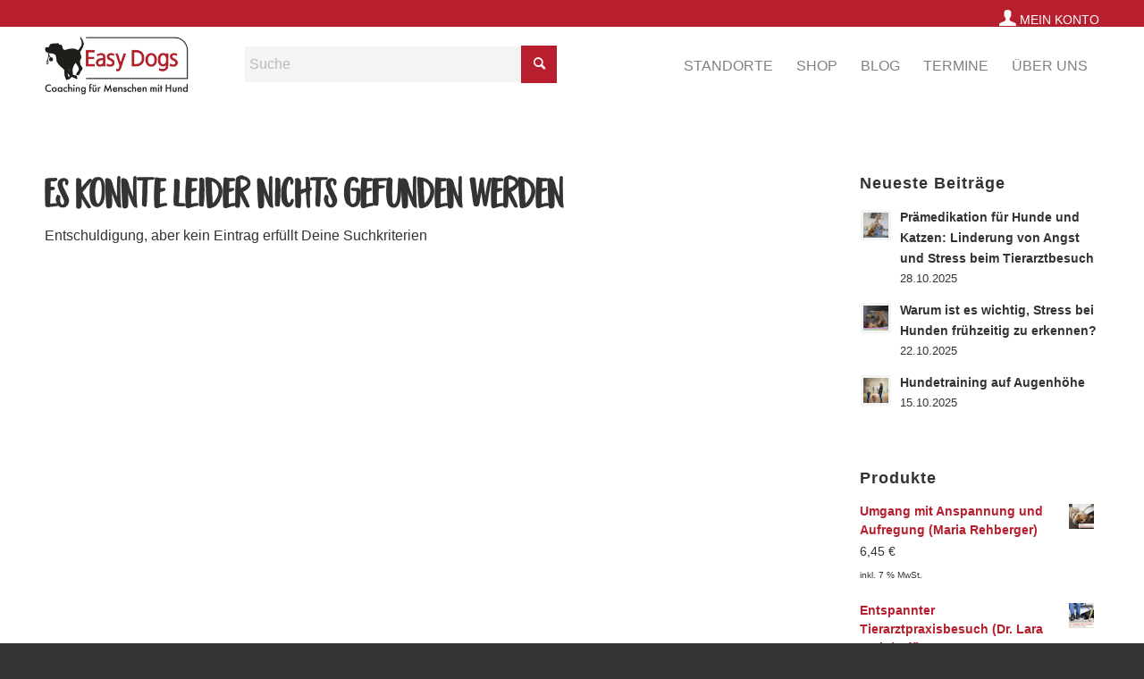

--- FILE ---
content_type: text/html; charset=UTF-8
request_url: https://www.easy-dogs.net/tag/futterunvertraeglichkeit/
body_size: 28128
content:
<!DOCTYPE html>
<html lang="de" class="html_stretched responsive av-preloader-disabled  html_header_top html_logo_left html_main_nav_header html_menu_right html_custom html_header_sticky html_header_shrinking_disabled html_header_topbar_active html_mobile_menu_tablet html_header_searchicon html_content_align_center html_header_unstick_top_disabled html_header_stretch_disabled html_elegant-blog html_modern-blog html_av-overlay-side html_av-overlay-side-classic html_av-submenu-noclone av-cookies-no-cookie-consent av-no-preview av-default-lightbox html_text_menu_active av-mobile-menu-switch-default">
<head>
<meta charset="UTF-8" />


<!-- mobile setting -->
<meta name="viewport" content="width=device-width, initial-scale=1">

<!-- Scripts/CSS and wp_head hook -->
<meta name='robots' content='index, follow, max-image-preview:large, max-snippet:-1, max-video-preview:-1' />

	<!-- This site is optimized with the Yoast SEO plugin v26.6 - https://yoast.com/wordpress/plugins/seo/ -->
	<title>Futterunverträglichkeit Archive - Easy Dogs</title>
	<link rel="canonical" href="https://www.easy-dogs.net/tag/futterunvertraeglichkeit/" />
	<meta property="og:locale" content="de_DE" />
	<meta property="og:type" content="article" />
	<meta property="og:title" content="Futterunverträglichkeit Archive - Easy Dogs" />
	<meta property="og:url" content="https://www.easy-dogs.net/tag/futterunvertraeglichkeit/" />
	<meta property="og:site_name" content="Easy Dogs" />
	<meta name="twitter:card" content="summary_large_image" />
	<script type="application/ld+json" class="yoast-schema-graph">{"@context":"https://schema.org","@graph":[{"@type":"CollectionPage","@id":"https://www.easy-dogs.net/tag/futterunvertraeglichkeit/","url":"https://www.easy-dogs.net/tag/futterunvertraeglichkeit/","name":"Futterunverträglichkeit Archive - Easy Dogs","isPartOf":{"@id":"https://www.easy-dogs.net/#website"},"breadcrumb":{"@id":"https://www.easy-dogs.net/tag/futterunvertraeglichkeit/#breadcrumb"},"inLanguage":"de"},{"@type":"BreadcrumbList","@id":"https://www.easy-dogs.net/tag/futterunvertraeglichkeit/#breadcrumb","itemListElement":[{"@type":"ListItem","position":1,"name":"Startseite","item":"https://www.easy-dogs.net/home-2/"},{"@type":"ListItem","position":2,"name":"Futterunverträglichkeit"}]},{"@type":"WebSite","@id":"https://www.easy-dogs.net/#website","url":"https://www.easy-dogs.net/","name":"Easy Dogs","description":"Alltagstraining und Hundeschulen für Familienhunde","potentialAction":[{"@type":"SearchAction","target":{"@type":"EntryPoint","urlTemplate":"https://www.easy-dogs.net/?s={search_term_string}"},"query-input":{"@type":"PropertyValueSpecification","valueRequired":true,"valueName":"search_term_string"}}],"inLanguage":"de"}]}</script>
	<!-- / Yoast SEO plugin. -->


<link rel="alternate" type="application/rss+xml" title="Easy Dogs &raquo; Feed" href="https://www.easy-dogs.net/feed/" />
<link rel="alternate" type="application/rss+xml" title="Easy Dogs &raquo; Kommentar-Feed" href="https://www.easy-dogs.net/comments/feed/" />
<link rel="alternate" type="text/calendar" title="Easy Dogs &raquo; iCal Feed" href="https://www.easy-dogs.net/termine/?ical=1" />
<link rel="alternate" type="application/rss+xml" title="Easy Dogs &raquo; Futterunverträglichkeit Schlagwort-Feed" href="https://www.easy-dogs.net/tag/futterunvertraeglichkeit/feed/" />
<style id='wp-img-auto-sizes-contain-inline-css' type='text/css'>
img:is([sizes=auto i],[sizes^="auto," i]){contain-intrinsic-size:3000px 1500px}
/*# sourceURL=wp-img-auto-sizes-contain-inline-css */
</style>
<link rel='stylesheet' id='n2go-styles-css' href='https://www.easy-dogs.net/wp-content/plugins/newsletter2go/widget/styles.css?ver=6.9' type='text/css' media='all' />
<link rel='stylesheet' id='tribe-events-pro-mini-calendar-block-styles-css' href='https://www.easy-dogs.net/wp-content/plugins/events-calendar-pro/src/resources/css/tribe-events-pro-mini-calendar-block.min.css?ver=7.3.0' type='text/css' media='all' />
<link rel='stylesheet' id='sbi_styles-css' href='https://www.easy-dogs.net/wp-content/plugins/instagram-feed-pro/css/sbi-styles.css?ver=6.5.1' type='text/css' media='all' />
<link rel='stylesheet' id='wp-block-library-css' href='https://www.easy-dogs.net/wp-includes/css/dist/block-library/style.css?ver=6.9' type='text/css' media='all' />
<link rel='stylesheet' id='wc-blocks-style-css' href='https://www.easy-dogs.net/wp-content/plugins/woocommerce/assets/client/blocks/wc-blocks.css?ver=1767069215' type='text/css' media='all' />
<style id='global-styles-inline-css' type='text/css'>
:root{--wp--preset--aspect-ratio--square: 1;--wp--preset--aspect-ratio--4-3: 4/3;--wp--preset--aspect-ratio--3-4: 3/4;--wp--preset--aspect-ratio--3-2: 3/2;--wp--preset--aspect-ratio--2-3: 2/3;--wp--preset--aspect-ratio--16-9: 16/9;--wp--preset--aspect-ratio--9-16: 9/16;--wp--preset--color--black: #000000;--wp--preset--color--cyan-bluish-gray: #abb8c3;--wp--preset--color--white: #ffffff;--wp--preset--color--pale-pink: #f78da7;--wp--preset--color--vivid-red: #cf2e2e;--wp--preset--color--luminous-vivid-orange: #ff6900;--wp--preset--color--luminous-vivid-amber: #fcb900;--wp--preset--color--light-green-cyan: #7bdcb5;--wp--preset--color--vivid-green-cyan: #00d084;--wp--preset--color--pale-cyan-blue: #8ed1fc;--wp--preset--color--vivid-cyan-blue: #0693e3;--wp--preset--color--vivid-purple: #9b51e0;--wp--preset--color--metallic-red: #b02b2c;--wp--preset--color--maximum-yellow-red: #edae44;--wp--preset--color--yellow-sun: #eeee22;--wp--preset--color--palm-leaf: #83a846;--wp--preset--color--aero: #7bb0e7;--wp--preset--color--old-lavender: #745f7e;--wp--preset--color--steel-teal: #5f8789;--wp--preset--color--raspberry-pink: #d65799;--wp--preset--color--medium-turquoise: #4ecac2;--wp--preset--gradient--vivid-cyan-blue-to-vivid-purple: linear-gradient(135deg,rgb(6,147,227) 0%,rgb(155,81,224) 100%);--wp--preset--gradient--light-green-cyan-to-vivid-green-cyan: linear-gradient(135deg,rgb(122,220,180) 0%,rgb(0,208,130) 100%);--wp--preset--gradient--luminous-vivid-amber-to-luminous-vivid-orange: linear-gradient(135deg,rgb(252,185,0) 0%,rgb(255,105,0) 100%);--wp--preset--gradient--luminous-vivid-orange-to-vivid-red: linear-gradient(135deg,rgb(255,105,0) 0%,rgb(207,46,46) 100%);--wp--preset--gradient--very-light-gray-to-cyan-bluish-gray: linear-gradient(135deg,rgb(238,238,238) 0%,rgb(169,184,195) 100%);--wp--preset--gradient--cool-to-warm-spectrum: linear-gradient(135deg,rgb(74,234,220) 0%,rgb(151,120,209) 20%,rgb(207,42,186) 40%,rgb(238,44,130) 60%,rgb(251,105,98) 80%,rgb(254,248,76) 100%);--wp--preset--gradient--blush-light-purple: linear-gradient(135deg,rgb(255,206,236) 0%,rgb(152,150,240) 100%);--wp--preset--gradient--blush-bordeaux: linear-gradient(135deg,rgb(254,205,165) 0%,rgb(254,45,45) 50%,rgb(107,0,62) 100%);--wp--preset--gradient--luminous-dusk: linear-gradient(135deg,rgb(255,203,112) 0%,rgb(199,81,192) 50%,rgb(65,88,208) 100%);--wp--preset--gradient--pale-ocean: linear-gradient(135deg,rgb(255,245,203) 0%,rgb(182,227,212) 50%,rgb(51,167,181) 100%);--wp--preset--gradient--electric-grass: linear-gradient(135deg,rgb(202,248,128) 0%,rgb(113,206,126) 100%);--wp--preset--gradient--midnight: linear-gradient(135deg,rgb(2,3,129) 0%,rgb(40,116,252) 100%);--wp--preset--font-size--small: 1rem;--wp--preset--font-size--medium: 1.125rem;--wp--preset--font-size--large: 1.75rem;--wp--preset--font-size--x-large: clamp(1.75rem, 3vw, 2.25rem);--wp--preset--spacing--20: 0.44rem;--wp--preset--spacing--30: 0.67rem;--wp--preset--spacing--40: 1rem;--wp--preset--spacing--50: 1.5rem;--wp--preset--spacing--60: 2.25rem;--wp--preset--spacing--70: 3.38rem;--wp--preset--spacing--80: 5.06rem;--wp--preset--shadow--natural: 6px 6px 9px rgba(0, 0, 0, 0.2);--wp--preset--shadow--deep: 12px 12px 50px rgba(0, 0, 0, 0.4);--wp--preset--shadow--sharp: 6px 6px 0px rgba(0, 0, 0, 0.2);--wp--preset--shadow--outlined: 6px 6px 0px -3px rgb(255, 255, 255), 6px 6px rgb(0, 0, 0);--wp--preset--shadow--crisp: 6px 6px 0px rgb(0, 0, 0);}:root { --wp--style--global--content-size: 800px;--wp--style--global--wide-size: 1130px; }:where(body) { margin: 0; }.wp-site-blocks > .alignleft { float: left; margin-right: 2em; }.wp-site-blocks > .alignright { float: right; margin-left: 2em; }.wp-site-blocks > .aligncenter { justify-content: center; margin-left: auto; margin-right: auto; }:where(.is-layout-flex){gap: 0.5em;}:where(.is-layout-grid){gap: 0.5em;}.is-layout-flow > .alignleft{float: left;margin-inline-start: 0;margin-inline-end: 2em;}.is-layout-flow > .alignright{float: right;margin-inline-start: 2em;margin-inline-end: 0;}.is-layout-flow > .aligncenter{margin-left: auto !important;margin-right: auto !important;}.is-layout-constrained > .alignleft{float: left;margin-inline-start: 0;margin-inline-end: 2em;}.is-layout-constrained > .alignright{float: right;margin-inline-start: 2em;margin-inline-end: 0;}.is-layout-constrained > .aligncenter{margin-left: auto !important;margin-right: auto !important;}.is-layout-constrained > :where(:not(.alignleft):not(.alignright):not(.alignfull)){max-width: var(--wp--style--global--content-size);margin-left: auto !important;margin-right: auto !important;}.is-layout-constrained > .alignwide{max-width: var(--wp--style--global--wide-size);}body .is-layout-flex{display: flex;}.is-layout-flex{flex-wrap: wrap;align-items: center;}.is-layout-flex > :is(*, div){margin: 0;}body .is-layout-grid{display: grid;}.is-layout-grid > :is(*, div){margin: 0;}body{padding-top: 0px;padding-right: 0px;padding-bottom: 0px;padding-left: 0px;}a:where(:not(.wp-element-button)){text-decoration: underline;}:root :where(.wp-element-button, .wp-block-button__link){background-color: #32373c;border-width: 0;color: #fff;font-family: inherit;font-size: inherit;font-style: inherit;font-weight: inherit;letter-spacing: inherit;line-height: inherit;padding-top: calc(0.667em + 2px);padding-right: calc(1.333em + 2px);padding-bottom: calc(0.667em + 2px);padding-left: calc(1.333em + 2px);text-decoration: none;text-transform: inherit;}.has-black-color{color: var(--wp--preset--color--black) !important;}.has-cyan-bluish-gray-color{color: var(--wp--preset--color--cyan-bluish-gray) !important;}.has-white-color{color: var(--wp--preset--color--white) !important;}.has-pale-pink-color{color: var(--wp--preset--color--pale-pink) !important;}.has-vivid-red-color{color: var(--wp--preset--color--vivid-red) !important;}.has-luminous-vivid-orange-color{color: var(--wp--preset--color--luminous-vivid-orange) !important;}.has-luminous-vivid-amber-color{color: var(--wp--preset--color--luminous-vivid-amber) !important;}.has-light-green-cyan-color{color: var(--wp--preset--color--light-green-cyan) !important;}.has-vivid-green-cyan-color{color: var(--wp--preset--color--vivid-green-cyan) !important;}.has-pale-cyan-blue-color{color: var(--wp--preset--color--pale-cyan-blue) !important;}.has-vivid-cyan-blue-color{color: var(--wp--preset--color--vivid-cyan-blue) !important;}.has-vivid-purple-color{color: var(--wp--preset--color--vivid-purple) !important;}.has-metallic-red-color{color: var(--wp--preset--color--metallic-red) !important;}.has-maximum-yellow-red-color{color: var(--wp--preset--color--maximum-yellow-red) !important;}.has-yellow-sun-color{color: var(--wp--preset--color--yellow-sun) !important;}.has-palm-leaf-color{color: var(--wp--preset--color--palm-leaf) !important;}.has-aero-color{color: var(--wp--preset--color--aero) !important;}.has-old-lavender-color{color: var(--wp--preset--color--old-lavender) !important;}.has-steel-teal-color{color: var(--wp--preset--color--steel-teal) !important;}.has-raspberry-pink-color{color: var(--wp--preset--color--raspberry-pink) !important;}.has-medium-turquoise-color{color: var(--wp--preset--color--medium-turquoise) !important;}.has-black-background-color{background-color: var(--wp--preset--color--black) !important;}.has-cyan-bluish-gray-background-color{background-color: var(--wp--preset--color--cyan-bluish-gray) !important;}.has-white-background-color{background-color: var(--wp--preset--color--white) !important;}.has-pale-pink-background-color{background-color: var(--wp--preset--color--pale-pink) !important;}.has-vivid-red-background-color{background-color: var(--wp--preset--color--vivid-red) !important;}.has-luminous-vivid-orange-background-color{background-color: var(--wp--preset--color--luminous-vivid-orange) !important;}.has-luminous-vivid-amber-background-color{background-color: var(--wp--preset--color--luminous-vivid-amber) !important;}.has-light-green-cyan-background-color{background-color: var(--wp--preset--color--light-green-cyan) !important;}.has-vivid-green-cyan-background-color{background-color: var(--wp--preset--color--vivid-green-cyan) !important;}.has-pale-cyan-blue-background-color{background-color: var(--wp--preset--color--pale-cyan-blue) !important;}.has-vivid-cyan-blue-background-color{background-color: var(--wp--preset--color--vivid-cyan-blue) !important;}.has-vivid-purple-background-color{background-color: var(--wp--preset--color--vivid-purple) !important;}.has-metallic-red-background-color{background-color: var(--wp--preset--color--metallic-red) !important;}.has-maximum-yellow-red-background-color{background-color: var(--wp--preset--color--maximum-yellow-red) !important;}.has-yellow-sun-background-color{background-color: var(--wp--preset--color--yellow-sun) !important;}.has-palm-leaf-background-color{background-color: var(--wp--preset--color--palm-leaf) !important;}.has-aero-background-color{background-color: var(--wp--preset--color--aero) !important;}.has-old-lavender-background-color{background-color: var(--wp--preset--color--old-lavender) !important;}.has-steel-teal-background-color{background-color: var(--wp--preset--color--steel-teal) !important;}.has-raspberry-pink-background-color{background-color: var(--wp--preset--color--raspberry-pink) !important;}.has-medium-turquoise-background-color{background-color: var(--wp--preset--color--medium-turquoise) !important;}.has-black-border-color{border-color: var(--wp--preset--color--black) !important;}.has-cyan-bluish-gray-border-color{border-color: var(--wp--preset--color--cyan-bluish-gray) !important;}.has-white-border-color{border-color: var(--wp--preset--color--white) !important;}.has-pale-pink-border-color{border-color: var(--wp--preset--color--pale-pink) !important;}.has-vivid-red-border-color{border-color: var(--wp--preset--color--vivid-red) !important;}.has-luminous-vivid-orange-border-color{border-color: var(--wp--preset--color--luminous-vivid-orange) !important;}.has-luminous-vivid-amber-border-color{border-color: var(--wp--preset--color--luminous-vivid-amber) !important;}.has-light-green-cyan-border-color{border-color: var(--wp--preset--color--light-green-cyan) !important;}.has-vivid-green-cyan-border-color{border-color: var(--wp--preset--color--vivid-green-cyan) !important;}.has-pale-cyan-blue-border-color{border-color: var(--wp--preset--color--pale-cyan-blue) !important;}.has-vivid-cyan-blue-border-color{border-color: var(--wp--preset--color--vivid-cyan-blue) !important;}.has-vivid-purple-border-color{border-color: var(--wp--preset--color--vivid-purple) !important;}.has-metallic-red-border-color{border-color: var(--wp--preset--color--metallic-red) !important;}.has-maximum-yellow-red-border-color{border-color: var(--wp--preset--color--maximum-yellow-red) !important;}.has-yellow-sun-border-color{border-color: var(--wp--preset--color--yellow-sun) !important;}.has-palm-leaf-border-color{border-color: var(--wp--preset--color--palm-leaf) !important;}.has-aero-border-color{border-color: var(--wp--preset--color--aero) !important;}.has-old-lavender-border-color{border-color: var(--wp--preset--color--old-lavender) !important;}.has-steel-teal-border-color{border-color: var(--wp--preset--color--steel-teal) !important;}.has-raspberry-pink-border-color{border-color: var(--wp--preset--color--raspberry-pink) !important;}.has-medium-turquoise-border-color{border-color: var(--wp--preset--color--medium-turquoise) !important;}.has-vivid-cyan-blue-to-vivid-purple-gradient-background{background: var(--wp--preset--gradient--vivid-cyan-blue-to-vivid-purple) !important;}.has-light-green-cyan-to-vivid-green-cyan-gradient-background{background: var(--wp--preset--gradient--light-green-cyan-to-vivid-green-cyan) !important;}.has-luminous-vivid-amber-to-luminous-vivid-orange-gradient-background{background: var(--wp--preset--gradient--luminous-vivid-amber-to-luminous-vivid-orange) !important;}.has-luminous-vivid-orange-to-vivid-red-gradient-background{background: var(--wp--preset--gradient--luminous-vivid-orange-to-vivid-red) !important;}.has-very-light-gray-to-cyan-bluish-gray-gradient-background{background: var(--wp--preset--gradient--very-light-gray-to-cyan-bluish-gray) !important;}.has-cool-to-warm-spectrum-gradient-background{background: var(--wp--preset--gradient--cool-to-warm-spectrum) !important;}.has-blush-light-purple-gradient-background{background: var(--wp--preset--gradient--blush-light-purple) !important;}.has-blush-bordeaux-gradient-background{background: var(--wp--preset--gradient--blush-bordeaux) !important;}.has-luminous-dusk-gradient-background{background: var(--wp--preset--gradient--luminous-dusk) !important;}.has-pale-ocean-gradient-background{background: var(--wp--preset--gradient--pale-ocean) !important;}.has-electric-grass-gradient-background{background: var(--wp--preset--gradient--electric-grass) !important;}.has-midnight-gradient-background{background: var(--wp--preset--gradient--midnight) !important;}.has-small-font-size{font-size: var(--wp--preset--font-size--small) !important;}.has-medium-font-size{font-size: var(--wp--preset--font-size--medium) !important;}.has-large-font-size{font-size: var(--wp--preset--font-size--large) !important;}.has-x-large-font-size{font-size: var(--wp--preset--font-size--x-large) !important;}
/*# sourceURL=global-styles-inline-css */
</style>
<style id='core-block-supports-inline-css' type='text/css'>
/**
 * Core styles: block-supports
 */

/*# sourceURL=core-block-supports-inline-css */
</style>

<link rel='stylesheet' id='mpp_gutenberg-css' href='https://www.easy-dogs.net/wp-content/plugins/profile-builder/add-ons-free/user-profile-picture/dist/blocks.style.build.css?ver=2.6.0' type='text/css' media='all' />
<link rel='stylesheet' id='ctf_styles-css' href='https://www.easy-dogs.net/wp-content/plugins/custom-twitter-feeds-pro/css/ctf-styles.min.css?ver=1.11' type='text/css' media='all' />
<style id='woocommerce-inline-inline-css' type='text/css'>
.woocommerce form .form-row .required { visibility: visible; }
/*# sourceURL=woocommerce-inline-inline-css */
</style>
<link rel='stylesheet' id='gateway-css' href='https://www.easy-dogs.net/wp-content/plugins/woocommerce-paypal-payments/modules/ppcp-button/assets/css/gateway.css?ver=3.3.1' type='text/css' media='all' />
<link rel='stylesheet' id='tribe-list-venues-organizers-shortcodes-css' href='https://www.easy-dogs.net/wp-content/plugins/tribe-ext-list-venues-organizers-shortcodes/src/resources/css/tribe-list-venues-organizers-shortcodes.css?ver=6.9' type='text/css' media='all' />
<link rel='stylesheet' id='ec-style-css' href='https://www.easy-dogs.net/wp-content/themes/enfold-child-master/style.css?ver=6.9' type='text/css' media='all' />
<link rel='stylesheet' id='mediaelement-css' href='https://www.easy-dogs.net/wp-includes/js/mediaelement/mediaelementplayer-legacy.min.css?ver=4.2.17' type='text/css' media='all' />
<link rel='stylesheet' id='wp-mediaelement-css' href='https://www.easy-dogs.net/wp-includes/js/mediaelement/wp-mediaelement.css?ver=6.9' type='text/css' media='all' />
<link rel='stylesheet' id='meks-author-widget-css' href='https://www.easy-dogs.net/wp-content/plugins/meks-smart-author-widget/css/style.css?ver=1.1.5' type='text/css' media='all' />
<link rel='stylesheet' id='borlabs-cookie-css' href='https://www.easy-dogs.net/wp-content/cache/borlabs-cookie/borlabs-cookie_1_de.css?ver=2.3.5-11' type='text/css' media='all' />
<link rel='stylesheet' id='wc-pb-checkout-blocks-css' href='https://www.easy-dogs.net/wp-content/plugins/woocommerce-product-bundles/assets/css/frontend/checkout-blocks.css?ver=1767068486' type='text/css' media='all' />
<style id='wc-pb-checkout-blocks-inline-css' type='text/css'>
table.wc-block-cart-items .wc-block-cart-items__row.is-bundle__meta_hidden .wc-block-components-product-details__beinhaltet, .wc-block-components-order-summary-item.is-bundle__meta_hidden .wc-block-components-product-details__beinhaltet { display:none; } table.wc-block-cart-items .wc-block-cart-items__row.is-bundle .wc-block-components-product-details__beinhaltet .wc-block-components-product-details__name, .wc-block-components-order-summary-item.is-bundle .wc-block-components-product-details__beinhaltet .wc-block-components-product-details__name { display:block; margin-bottom: 0.5em } table.wc-block-cart-items .wc-block-cart-items__row.is-bundle .wc-block-components-product-details__beinhaltet:not(:first-of-type) .wc-block-components-product-details__name, .wc-block-components-order-summary-item.is-bundle .wc-block-components-product-details__beinhaltet:not(:first-of-type) .wc-block-components-product-details__name { display:none } table.wc-block-cart-items .wc-block-cart-items__row.is-bundle .wc-block-components-product-details__beinhaltet + li:not( .wc-block-components-product-details__beinhaltet ), .wc-block-components-order-summary-item.is-bundle .wc-block-components-product-details__beinhaltet + li:not( .wc-block-components-product-details__beinhaltet ) { margin-top:0.5em }
/*# sourceURL=wc-pb-checkout-blocks-inline-css */
</style>
<link rel='stylesheet' id='woocommerce-gzd-layout-css' href='https://www.easy-dogs.net/wp-content/plugins/woocommerce-germanized/build/static/layout-styles.css?ver=3.20.4' type='text/css' media='all' />
<style id='woocommerce-gzd-layout-inline-css' type='text/css'>
.woocommerce-checkout .shop_table { background-color: #eeeeee; } .product p.deposit-packaging-type { font-size: 1.25em !important; } p.woocommerce-shipping-destination { display: none; }
                .wc-gzd-nutri-score-value-a {
                    background: url(https://www.easy-dogs.net/wp-content/plugins/woocommerce-germanized/assets/images/nutri-score-a.svg) no-repeat;
                }
                .wc-gzd-nutri-score-value-b {
                    background: url(https://www.easy-dogs.net/wp-content/plugins/woocommerce-germanized/assets/images/nutri-score-b.svg) no-repeat;
                }
                .wc-gzd-nutri-score-value-c {
                    background: url(https://www.easy-dogs.net/wp-content/plugins/woocommerce-germanized/assets/images/nutri-score-c.svg) no-repeat;
                }
                .wc-gzd-nutri-score-value-d {
                    background: url(https://www.easy-dogs.net/wp-content/plugins/woocommerce-germanized/assets/images/nutri-score-d.svg) no-repeat;
                }
                .wc-gzd-nutri-score-value-e {
                    background: url(https://www.easy-dogs.net/wp-content/plugins/woocommerce-germanized/assets/images/nutri-score-e.svg) no-repeat;
                }
            
/*# sourceURL=woocommerce-gzd-layout-inline-css */
</style>
<link rel='stylesheet' id='wc-bundle-style-css' href='https://www.easy-dogs.net/wp-content/plugins/woocommerce-product-bundles/assets/css/frontend/woocommerce.css?ver=8.5.5' type='text/css' media='all' />
<link rel='stylesheet' id='avia-merged-styles-css' href='https://www.easy-dogs.net/wp-content/uploads/dynamic_avia/avia-merged-styles-b1b5ac5d4bb28a84ff26b34b0f5643de---69535990a5e36.css' type='text/css' media='all' />
<style id='teccc-nofile-stylesheet-inline-css' type='text/css'>

.teccc-legend a, .tribe-events-calendar a, #tribe-events-content .tribe-events-tooltip h4
{
	font-weight: bold;
}

.tribe-events-list .vevent.hentry h2 {
	padding-left: 5px;
}


@media only screen and (max-width: 768px) {
	.tribe-events-calendar td .hentry,
	.tribe-events-calendar td .type-tribe_events {
		display: block;
	}

	h3.entry-title.summary,
	h3.tribe-events-month-event-title,
	.tribe-events-calendar .tribe-events-has-events:after {
		display: none;
	}

	.tribe-events-calendar .mobile-trigger .tribe-events-tooltip {
		display: none !important;
	}
}

.tribe-grid-body div[id*="tribe-events-event-"][class*="tribe-events-category-"].tribe-events-week-hourly-single
{ border-right: 1px solid #000; }

.tribe-events .tribe-events-calendar-month__multiday-event-bar,
.tribe-events .tribe-events-calendar-month__multiday-event-bar-inner,
.tribe-events-calendar-month__multiday-event-wrapper
{ background-color: #F7F6F6; }

.tribe-events-pro .tribe-events-pro-week-grid__multiday-event-bar,
.tribe-events-pro .tribe-events-pro-week-grid__multiday-event-wrapper
{ background-color: #F7F6F6 !important; }

.tribe-events-calendar-month__multiday-event-wrapper.tribe-events-calendar-month__multiday-event--empty
{ background-color: transparent !important; }

.tribe-events-pro-week-grid__multiday-event-wrapper.tribe-events-pro-week-grid__multiday-event--empty
{ background-color: transparent !important; }

.tribe-common--breakpoint-medium.tribe-events .tribe-events-calendar-list__event-datetime-featured-text,
.tribe-events-calendar-month-mobile-events__mobile-event-datetime-featured-text,
.tribe-events-calendar-day__event-datetime-featured-text,
.tribe-common-c-svgicon--featured
{ color: transparent !important; }

.tribe-events-calendar-list__event-date-tag-datetime:after, 
.tribe-events-widget-events-list__event-date-tag-datetime:after, 
.tribe-events .tribe-events-calendar-day__event--featured:after,
.tribe-events .tribe-events-calendar-month__calendar-event--featured:before
{ background-color: transparent !important; }

.tribe-events-pro .tribe-events-pro-photo__event-datetime-featured-text,
.tribe-events-pro .tribe-events-pro-map__event-datetime-featured-text
{ color: transparent !important; }

.tribe-events-pro .tribe-events-pro-week-grid__event--featured .tribe-events-pro-week-grid__event-link-inner:before
{ background-color: transparent !important; }


	
		.tribe-events-category-traunsee h2.tribe-events-list-event-title.entry-title a,
.tribe-events-category-traunsee h2.tribe-events-list-event-title a,
.tribe-events-category-traunsee h3.tribe-events-list-event-title a,
.tribe-event-featured .tribe-events-category-traunsee h3.tribe-events-list-event-title a,
.tribe-events-list .tribe-events-loop .tribe-event-featured.tribe-events-category-traunsee h3.tribe-events-list-event-title a,	.tribe-events-shortcode .tribe-events-month table .type-tribe_events.tribe-events-category-traunsee,		.tribe-events-list .tribe-events-loop .tribe-event-featured.tribe-events-category-traunsee h3.tribe-events-list-event-title a:hover,
#tribe-events-content table.tribe-events-calendar .type-tribe_events.tribe-events-category-traunsee.tribe-event-featured h3.tribe-events-month-event-title a:hover,	.tribe-events-category-traunsee .tribe-events-map-event-title a:link,
.tribe-events-category-traunsee .tribe-events-map-event-title a:visited,	#tribe-events-content div.tribe-events-category-traunsee.hentry.vevent h3.entry-title a,
.tribe-grid-body .tribe-events-category-traunsee a,
.tribe-grid-body .type-tribe_events.tribe-events-category-traunsee a,
.tribe-grid-allday .tribe-events-category-traunsee a,	.tribe-events-adv-list-widget .tribe-events-category-traunsee h2 a:link,
.tribe-events-adv-list-widget .tribe-events-category-traunsee h2 a:visited,
.tribe-mini-calendar-list-wrapper .tribe-events-category-traunsee h2 a:link,
.tribe-mini-calendar-list-wrapper .tribe-events-category-traunsee h2 a:visited,
.tribe-events-category-traunsee.tribe-event-featured .tribe-mini-calendar-event .tribe-events-title a,
.tribe-venue-widget-list li.tribe-events-category-traunsee h4 a:link,
.tribe-venue-widget-list li.tribe-events-category-traunsee h4 a:visited,	.teccc-legend li.tribe_events_cat-traunsee a,
.tribe-common article.tribe_events_cat-traunsee h3 a,
.tribe-common article.tribe_events_cat-traunsee h3 a:link,
.tribe-common article.tribe_events_cat-traunsee h3 a:visited,
article.tribe-events-calendar-month__multiday-event.tribe_events_cat-traunsee h3,	#tribe-events-content table.tribe-events-calendar .tribe-event-featured.tribe-events-category-traunsee .tribe-events-month-event-title a,
.teccc-legend li.tribe-events-category-traunsee a,
.tribe-events-calendar .tribe-events-category-traunsee a,
#tribe-events-content .teccc-legend li.tribe-events-category-traunsee a,
#tribe-events-content .tribe-events-calendar .tribe-events-category-traunsee a,
.type-tribe_events.tribe-events-category-traunsee h2 a,
.tribe-events-category-traunsee > div.hentry.vevent > h3.entry-title a,
.tribe-events-mobile.tribe-events-category-traunsee h4 a
{
		text-decoration: none;
}

		.tribe-events-category-traunsee h3.tribe-events-list-event-title,		.tribe-events-shortcode .tribe-events-month table .type-tribe_events.tribe-events-category-traunsee,	.tribe-events-category-traunsee .tribe-events-map-event-title a:link,
.tribe-events-category-traunsee .tribe-events-map-event-title a:visited,
article.tribe-events-pro-map__event-card.tribe_events_cat-traunsee h3,
article.tribe-events-pro-photo__event.tribe_events_cat-traunsee h3,	.tribe-grid-body .tribe-events-week-hourly-single:hover.tribe-events-category-traunsee,
.tribe-grid-body .tribe-events-week-hourly-single.tribe-events-category-traunsee,
.tribe-grid-allday .tribe-events-week-allday-single.tribe-events-category-traunsee,
article.tribe-events-pro-week-grid__event.tribe_events_cat-traunsee h3,
article.tribe-events-pro-week-mobile-events__event.tribe_events_cat-traunsee h3,
article.tribe-events-pro-week-grid__multiday-event.tribe_events_cat-traunsee h3,
article.tribe-events-pro-week-grid__multiday-event.tribe_events_cat-traunsee .tribe-events-pro-week-grid__multiday-event-bar-inner h3,
article.tribe-events-pro-week-grid__multiday-event.tribe_events_cat-traunsee .tribe-events-pro-week-grid__multiday-event-bar-inner,	.tribe-common article.tribe_events_cat-traunsee h3.tribe-events-pro-summary__event-title,	.tribe-mini-calendar td.tribe-events-has-events.tribe-events-category-traunsee,
.tribe-events-adv-list-widget .tribe-events-category-traunsee h2,
.tribe-venue-widget-list li.tribe-events-category-traunsee h4,	.teccc-legend li.tribe_events_cat-traunsee,
article.tribe_events_cat-traunsee header.tribe-events-widget-events-list__event-header h3,
article.tribe-events-calendar-month__calendar-event.tribe_events_cat-traunsee h3,
article.tribe-events-calendar-month__multiday-event.tribe_events_cat-traunsee .tribe-events-calendar-month__multiday-event-bar-inner,
article.tribe-events-calendar-month-mobile-events__mobile-event.tribe_events_cat-traunsee h3,
article.tribe-events-calendar-day__event.tribe_events_cat-traunsee h3,
article.tribe-events-calendar-list__event.tribe_events_cat-traunsee h3,
article.tribe-events-calendar-latest-past__event.tribe_events_cat-traunsee h3,	.events-archive.events-gridview #tribe-events-content table .type-tribe_events.tribe-events-category-traunsee,
.teccc-legend li.tribe-events-category-traunsee,
.tribe-events-calendar .tribe-events-category-traunsee,
.type-tribe_events.tribe-events-category-traunsee h2,
.tribe-events-category-traunsee > div.hentry.vevent > h3.entry-title,
.tribe-events-mobile.tribe-events-category-traunsee h4
{
				border-left: 5px solid #4f6982;
			border-right: 5px solid transparent;
		line-height: 1.4em;
	padding-left: 5px;
	padding-bottom: 2px;
}

	.tribe-events-calendar .tribe-event-featured.tribe-events-category-traunsee,
#tribe-events-content table.tribe-events-calendar .type-tribe_events.tribe-event-featured.tribe-events-category-traunsee,
.tribe-grid-body div[id*='tribe-events-event-'][class*='tribe-events-category-'].tribe-events-week-hourly-single.tribe-event-featured
{ border-right: 5px solid transparent }

	
	article.tribe-events-pro-week-grid__multiday-event.tribe_events_cat-traunsee h3
{ border-left: 0px solid transparent !important; }

	.tribe-events-category-traunsee .tribe-events-map-event-title a:link,
.tribe-events-category-traunsee .tribe-events-map-event-title a:visited,	.tribe-events-adv-list-widget .tribe-events-category-traunsee h2 a:link,
.tribe-events-adv-list-widget .tribe-events-category-traunsee h2 a:visited,
.tribe-mini-calendar-list-wrapper .tribe-events-category-traunsee h2 a:link,
.tribe-mini-calendar-list-wrapper .tribe-events-category-traunsee h2 a:visited,
.tribe-events-category-traunsee.tribe-event-featured .tribe-mini-calendar-event .tribe-events-title a,
.tribe-venue-widget-list li.tribe-events-category-traunsee h4 a:link,
.tribe-venue-widget-list li.tribe-events-category-traunsee h4 a:visited,	.tribe-events-category-traunsee h2.tribe-events-list-event-title.entry-title a,
.tribe-events-category-traunsee h2.tribe-events-list-event-title a,
.tribe-events-category-traunsee h3.tribe-events-list-event-title a,
.tribe-event-featured .tribe-events-category-traunsee h3.tribe-events-list-event-title a,
.tribe-events-list .tribe-events-loop .tribe-event-featured.tribe-events-category-traunsee h3.tribe-events-list-event-title a
{
	width: auto;
	display: block;
}
	
		.tribe-events-category-schweinfurt h2.tribe-events-list-event-title.entry-title a,
.tribe-events-category-schweinfurt h2.tribe-events-list-event-title a,
.tribe-events-category-schweinfurt h3.tribe-events-list-event-title a,
.tribe-event-featured .tribe-events-category-schweinfurt h3.tribe-events-list-event-title a,
.tribe-events-list .tribe-events-loop .tribe-event-featured.tribe-events-category-schweinfurt h3.tribe-events-list-event-title a,	.tribe-events-shortcode .tribe-events-month table .type-tribe_events.tribe-events-category-schweinfurt,		.tribe-events-list .tribe-events-loop .tribe-event-featured.tribe-events-category-schweinfurt h3.tribe-events-list-event-title a:hover,
#tribe-events-content table.tribe-events-calendar .type-tribe_events.tribe-events-category-schweinfurt.tribe-event-featured h3.tribe-events-month-event-title a:hover,	.tribe-events-category-schweinfurt .tribe-events-map-event-title a:link,
.tribe-events-category-schweinfurt .tribe-events-map-event-title a:visited,	#tribe-events-content div.tribe-events-category-schweinfurt.hentry.vevent h3.entry-title a,
.tribe-grid-body .tribe-events-category-schweinfurt a,
.tribe-grid-body .type-tribe_events.tribe-events-category-schweinfurt a,
.tribe-grid-allday .tribe-events-category-schweinfurt a,	.tribe-events-adv-list-widget .tribe-events-category-schweinfurt h2 a:link,
.tribe-events-adv-list-widget .tribe-events-category-schweinfurt h2 a:visited,
.tribe-mini-calendar-list-wrapper .tribe-events-category-schweinfurt h2 a:link,
.tribe-mini-calendar-list-wrapper .tribe-events-category-schweinfurt h2 a:visited,
.tribe-events-category-schweinfurt.tribe-event-featured .tribe-mini-calendar-event .tribe-events-title a,
.tribe-venue-widget-list li.tribe-events-category-schweinfurt h4 a:link,
.tribe-venue-widget-list li.tribe-events-category-schweinfurt h4 a:visited,	.teccc-legend li.tribe_events_cat-schweinfurt a,
.tribe-common article.tribe_events_cat-schweinfurt h3 a,
.tribe-common article.tribe_events_cat-schweinfurt h3 a:link,
.tribe-common article.tribe_events_cat-schweinfurt h3 a:visited,
article.tribe-events-calendar-month__multiday-event.tribe_events_cat-schweinfurt h3,	#tribe-events-content table.tribe-events-calendar .tribe-event-featured.tribe-events-category-schweinfurt .tribe-events-month-event-title a,
.teccc-legend li.tribe-events-category-schweinfurt a,
.tribe-events-calendar .tribe-events-category-schweinfurt a,
#tribe-events-content .teccc-legend li.tribe-events-category-schweinfurt a,
#tribe-events-content .tribe-events-calendar .tribe-events-category-schweinfurt a,
.type-tribe_events.tribe-events-category-schweinfurt h2 a,
.tribe-events-category-schweinfurt > div.hentry.vevent > h3.entry-title a,
.tribe-events-mobile.tribe-events-category-schweinfurt h4 a
{
		text-decoration: none;
}

		.tribe-events-category-schweinfurt h3.tribe-events-list-event-title,		.tribe-events-shortcode .tribe-events-month table .type-tribe_events.tribe-events-category-schweinfurt,	.tribe-events-category-schweinfurt .tribe-events-map-event-title a:link,
.tribe-events-category-schweinfurt .tribe-events-map-event-title a:visited,
article.tribe-events-pro-map__event-card.tribe_events_cat-schweinfurt h3,
article.tribe-events-pro-photo__event.tribe_events_cat-schweinfurt h3,	.tribe-grid-body .tribe-events-week-hourly-single:hover.tribe-events-category-schweinfurt,
.tribe-grid-body .tribe-events-week-hourly-single.tribe-events-category-schweinfurt,
.tribe-grid-allday .tribe-events-week-allday-single.tribe-events-category-schweinfurt,
article.tribe-events-pro-week-grid__event.tribe_events_cat-schweinfurt h3,
article.tribe-events-pro-week-mobile-events__event.tribe_events_cat-schweinfurt h3,
article.tribe-events-pro-week-grid__multiday-event.tribe_events_cat-schweinfurt h3,
article.tribe-events-pro-week-grid__multiday-event.tribe_events_cat-schweinfurt .tribe-events-pro-week-grid__multiday-event-bar-inner h3,
article.tribe-events-pro-week-grid__multiday-event.tribe_events_cat-schweinfurt .tribe-events-pro-week-grid__multiday-event-bar-inner,	.tribe-common article.tribe_events_cat-schweinfurt h3.tribe-events-pro-summary__event-title,	.tribe-mini-calendar td.tribe-events-has-events.tribe-events-category-schweinfurt,
.tribe-events-adv-list-widget .tribe-events-category-schweinfurt h2,
.tribe-venue-widget-list li.tribe-events-category-schweinfurt h4,	.teccc-legend li.tribe_events_cat-schweinfurt,
article.tribe_events_cat-schweinfurt header.tribe-events-widget-events-list__event-header h3,
article.tribe-events-calendar-month__calendar-event.tribe_events_cat-schweinfurt h3,
article.tribe-events-calendar-month__multiday-event.tribe_events_cat-schweinfurt .tribe-events-calendar-month__multiday-event-bar-inner,
article.tribe-events-calendar-month-mobile-events__mobile-event.tribe_events_cat-schweinfurt h3,
article.tribe-events-calendar-day__event.tribe_events_cat-schweinfurt h3,
article.tribe-events-calendar-list__event.tribe_events_cat-schweinfurt h3,
article.tribe-events-calendar-latest-past__event.tribe_events_cat-schweinfurt h3,	.events-archive.events-gridview #tribe-events-content table .type-tribe_events.tribe-events-category-schweinfurt,
.teccc-legend li.tribe-events-category-schweinfurt,
.tribe-events-calendar .tribe-events-category-schweinfurt,
.type-tribe_events.tribe-events-category-schweinfurt h2,
.tribe-events-category-schweinfurt > div.hentry.vevent > h3.entry-title,
.tribe-events-mobile.tribe-events-category-schweinfurt h4
{
				border-left: 5px solid #064622;
			border-right: 5px solid transparent;
		line-height: 1.4em;
	padding-left: 5px;
	padding-bottom: 2px;
}

	.tribe-events-calendar .tribe-event-featured.tribe-events-category-schweinfurt,
#tribe-events-content table.tribe-events-calendar .type-tribe_events.tribe-event-featured.tribe-events-category-schweinfurt,
.tribe-grid-body div[id*='tribe-events-event-'][class*='tribe-events-category-'].tribe-events-week-hourly-single.tribe-event-featured
{ border-right: 5px solid transparent }

	
	article.tribe-events-pro-week-grid__multiday-event.tribe_events_cat-schweinfurt h3
{ border-left: 0px solid transparent !important; }

	.tribe-events-category-schweinfurt .tribe-events-map-event-title a:link,
.tribe-events-category-schweinfurt .tribe-events-map-event-title a:visited,	.tribe-events-adv-list-widget .tribe-events-category-schweinfurt h2 a:link,
.tribe-events-adv-list-widget .tribe-events-category-schweinfurt h2 a:visited,
.tribe-mini-calendar-list-wrapper .tribe-events-category-schweinfurt h2 a:link,
.tribe-mini-calendar-list-wrapper .tribe-events-category-schweinfurt h2 a:visited,
.tribe-events-category-schweinfurt.tribe-event-featured .tribe-mini-calendar-event .tribe-events-title a,
.tribe-venue-widget-list li.tribe-events-category-schweinfurt h4 a:link,
.tribe-venue-widget-list li.tribe-events-category-schweinfurt h4 a:visited,	.tribe-events-category-schweinfurt h2.tribe-events-list-event-title.entry-title a,
.tribe-events-category-schweinfurt h2.tribe-events-list-event-title a,
.tribe-events-category-schweinfurt h3.tribe-events-list-event-title a,
.tribe-event-featured .tribe-events-category-schweinfurt h3.tribe-events-list-event-title a,
.tribe-events-list .tribe-events-loop .tribe-event-featured.tribe-events-category-schweinfurt h3.tribe-events-list-event-title a
{
	width: auto;
	display: block;
}
	
		.tribe-events-category-dani-maier h2.tribe-events-list-event-title.entry-title a,
.tribe-events-category-dani-maier h2.tribe-events-list-event-title a,
.tribe-events-category-dani-maier h3.tribe-events-list-event-title a,
.tribe-event-featured .tribe-events-category-dani-maier h3.tribe-events-list-event-title a,
.tribe-events-list .tribe-events-loop .tribe-event-featured.tribe-events-category-dani-maier h3.tribe-events-list-event-title a,	.tribe-events-shortcode .tribe-events-month table .type-tribe_events.tribe-events-category-dani-maier,		.tribe-events-list .tribe-events-loop .tribe-event-featured.tribe-events-category-dani-maier h3.tribe-events-list-event-title a:hover,
#tribe-events-content table.tribe-events-calendar .type-tribe_events.tribe-events-category-dani-maier.tribe-event-featured h3.tribe-events-month-event-title a:hover,	.tribe-events-category-dani-maier .tribe-events-map-event-title a:link,
.tribe-events-category-dani-maier .tribe-events-map-event-title a:visited,	#tribe-events-content div.tribe-events-category-dani-maier.hentry.vevent h3.entry-title a,
.tribe-grid-body .tribe-events-category-dani-maier a,
.tribe-grid-body .type-tribe_events.tribe-events-category-dani-maier a,
.tribe-grid-allday .tribe-events-category-dani-maier a,	.tribe-events-adv-list-widget .tribe-events-category-dani-maier h2 a:link,
.tribe-events-adv-list-widget .tribe-events-category-dani-maier h2 a:visited,
.tribe-mini-calendar-list-wrapper .tribe-events-category-dani-maier h2 a:link,
.tribe-mini-calendar-list-wrapper .tribe-events-category-dani-maier h2 a:visited,
.tribe-events-category-dani-maier.tribe-event-featured .tribe-mini-calendar-event .tribe-events-title a,
.tribe-venue-widget-list li.tribe-events-category-dani-maier h4 a:link,
.tribe-venue-widget-list li.tribe-events-category-dani-maier h4 a:visited,	.teccc-legend li.tribe_events_cat-dani-maier a,
.tribe-common article.tribe_events_cat-dani-maier h3 a,
.tribe-common article.tribe_events_cat-dani-maier h3 a:link,
.tribe-common article.tribe_events_cat-dani-maier h3 a:visited,
article.tribe-events-calendar-month__multiday-event.tribe_events_cat-dani-maier h3,	#tribe-events-content table.tribe-events-calendar .tribe-event-featured.tribe-events-category-dani-maier .tribe-events-month-event-title a,
.teccc-legend li.tribe-events-category-dani-maier a,
.tribe-events-calendar .tribe-events-category-dani-maier a,
#tribe-events-content .teccc-legend li.tribe-events-category-dani-maier a,
#tribe-events-content .tribe-events-calendar .tribe-events-category-dani-maier a,
.type-tribe_events.tribe-events-category-dani-maier h2 a,
.tribe-events-category-dani-maier > div.hentry.vevent > h3.entry-title a,
.tribe-events-mobile.tribe-events-category-dani-maier h4 a
{
		text-decoration: none;
}

		.tribe-events-category-dani-maier h3.tribe-events-list-event-title,		.tribe-events-shortcode .tribe-events-month table .type-tribe_events.tribe-events-category-dani-maier,	.tribe-events-category-dani-maier .tribe-events-map-event-title a:link,
.tribe-events-category-dani-maier .tribe-events-map-event-title a:visited,
article.tribe-events-pro-map__event-card.tribe_events_cat-dani-maier h3,
article.tribe-events-pro-photo__event.tribe_events_cat-dani-maier h3,	.tribe-grid-body .tribe-events-week-hourly-single:hover.tribe-events-category-dani-maier,
.tribe-grid-body .tribe-events-week-hourly-single.tribe-events-category-dani-maier,
.tribe-grid-allday .tribe-events-week-allday-single.tribe-events-category-dani-maier,
article.tribe-events-pro-week-grid__event.tribe_events_cat-dani-maier h3,
article.tribe-events-pro-week-mobile-events__event.tribe_events_cat-dani-maier h3,
article.tribe-events-pro-week-grid__multiday-event.tribe_events_cat-dani-maier h3,
article.tribe-events-pro-week-grid__multiday-event.tribe_events_cat-dani-maier .tribe-events-pro-week-grid__multiday-event-bar-inner h3,
article.tribe-events-pro-week-grid__multiday-event.tribe_events_cat-dani-maier .tribe-events-pro-week-grid__multiday-event-bar-inner,	.tribe-common article.tribe_events_cat-dani-maier h3.tribe-events-pro-summary__event-title,	.tribe-mini-calendar td.tribe-events-has-events.tribe-events-category-dani-maier,
.tribe-events-adv-list-widget .tribe-events-category-dani-maier h2,
.tribe-venue-widget-list li.tribe-events-category-dani-maier h4,	.teccc-legend li.tribe_events_cat-dani-maier,
article.tribe_events_cat-dani-maier header.tribe-events-widget-events-list__event-header h3,
article.tribe-events-calendar-month__calendar-event.tribe_events_cat-dani-maier h3,
article.tribe-events-calendar-month__multiday-event.tribe_events_cat-dani-maier .tribe-events-calendar-month__multiday-event-bar-inner,
article.tribe-events-calendar-month-mobile-events__mobile-event.tribe_events_cat-dani-maier h3,
article.tribe-events-calendar-day__event.tribe_events_cat-dani-maier h3,
article.tribe-events-calendar-list__event.tribe_events_cat-dani-maier h3,
article.tribe-events-calendar-latest-past__event.tribe_events_cat-dani-maier h3,	.events-archive.events-gridview #tribe-events-content table .type-tribe_events.tribe-events-category-dani-maier,
.teccc-legend li.tribe-events-category-dani-maier,
.tribe-events-calendar .tribe-events-category-dani-maier,
.type-tribe_events.tribe-events-category-dani-maier h2,
.tribe-events-category-dani-maier > div.hentry.vevent > h3.entry-title,
.tribe-events-mobile.tribe-events-category-dani-maier h4
{
				border-left: 5px solid #0f3b3a;
			border-right: 5px solid transparent;
		line-height: 1.4em;
	padding-left: 5px;
	padding-bottom: 2px;
}

	.tribe-events-calendar .tribe-event-featured.tribe-events-category-dani-maier,
#tribe-events-content table.tribe-events-calendar .type-tribe_events.tribe-event-featured.tribe-events-category-dani-maier,
.tribe-grid-body div[id*='tribe-events-event-'][class*='tribe-events-category-'].tribe-events-week-hourly-single.tribe-event-featured
{ border-right: 5px solid transparent }

	
	article.tribe-events-pro-week-grid__multiday-event.tribe_events_cat-dani-maier h3
{ border-left: 0px solid transparent !important; }

	.tribe-events-category-dani-maier .tribe-events-map-event-title a:link,
.tribe-events-category-dani-maier .tribe-events-map-event-title a:visited,	.tribe-events-adv-list-widget .tribe-events-category-dani-maier h2 a:link,
.tribe-events-adv-list-widget .tribe-events-category-dani-maier h2 a:visited,
.tribe-mini-calendar-list-wrapper .tribe-events-category-dani-maier h2 a:link,
.tribe-mini-calendar-list-wrapper .tribe-events-category-dani-maier h2 a:visited,
.tribe-events-category-dani-maier.tribe-event-featured .tribe-mini-calendar-event .tribe-events-title a,
.tribe-venue-widget-list li.tribe-events-category-dani-maier h4 a:link,
.tribe-venue-widget-list li.tribe-events-category-dani-maier h4 a:visited,	.tribe-events-category-dani-maier h2.tribe-events-list-event-title.entry-title a,
.tribe-events-category-dani-maier h2.tribe-events-list-event-title a,
.tribe-events-category-dani-maier h3.tribe-events-list-event-title a,
.tribe-event-featured .tribe-events-category-dani-maier h3.tribe-events-list-event-title a,
.tribe-events-list .tribe-events-loop .tribe-event-featured.tribe-events-category-dani-maier h3.tribe-events-list-event-title a
{
	width: auto;
	display: block;
}
	
		.tribe-events-category-berlin-brandenburg h2.tribe-events-list-event-title.entry-title a,
.tribe-events-category-berlin-brandenburg h2.tribe-events-list-event-title a,
.tribe-events-category-berlin-brandenburg h3.tribe-events-list-event-title a,
.tribe-event-featured .tribe-events-category-berlin-brandenburg h3.tribe-events-list-event-title a,
.tribe-events-list .tribe-events-loop .tribe-event-featured.tribe-events-category-berlin-brandenburg h3.tribe-events-list-event-title a,	.tribe-events-shortcode .tribe-events-month table .type-tribe_events.tribe-events-category-berlin-brandenburg,		.tribe-events-list .tribe-events-loop .tribe-event-featured.tribe-events-category-berlin-brandenburg h3.tribe-events-list-event-title a:hover,
#tribe-events-content table.tribe-events-calendar .type-tribe_events.tribe-events-category-berlin-brandenburg.tribe-event-featured h3.tribe-events-month-event-title a:hover,	.tribe-events-category-berlin-brandenburg .tribe-events-map-event-title a:link,
.tribe-events-category-berlin-brandenburg .tribe-events-map-event-title a:visited,	#tribe-events-content div.tribe-events-category-berlin-brandenburg.hentry.vevent h3.entry-title a,
.tribe-grid-body .tribe-events-category-berlin-brandenburg a,
.tribe-grid-body .type-tribe_events.tribe-events-category-berlin-brandenburg a,
.tribe-grid-allday .tribe-events-category-berlin-brandenburg a,	.tribe-events-adv-list-widget .tribe-events-category-berlin-brandenburg h2 a:link,
.tribe-events-adv-list-widget .tribe-events-category-berlin-brandenburg h2 a:visited,
.tribe-mini-calendar-list-wrapper .tribe-events-category-berlin-brandenburg h2 a:link,
.tribe-mini-calendar-list-wrapper .tribe-events-category-berlin-brandenburg h2 a:visited,
.tribe-events-category-berlin-brandenburg.tribe-event-featured .tribe-mini-calendar-event .tribe-events-title a,
.tribe-venue-widget-list li.tribe-events-category-berlin-brandenburg h4 a:link,
.tribe-venue-widget-list li.tribe-events-category-berlin-brandenburg h4 a:visited,	.teccc-legend li.tribe_events_cat-berlin-brandenburg a,
.tribe-common article.tribe_events_cat-berlin-brandenburg h3 a,
.tribe-common article.tribe_events_cat-berlin-brandenburg h3 a:link,
.tribe-common article.tribe_events_cat-berlin-brandenburg h3 a:visited,
article.tribe-events-calendar-month__multiday-event.tribe_events_cat-berlin-brandenburg h3,	#tribe-events-content table.tribe-events-calendar .tribe-event-featured.tribe-events-category-berlin-brandenburg .tribe-events-month-event-title a,
.teccc-legend li.tribe-events-category-berlin-brandenburg a,
.tribe-events-calendar .tribe-events-category-berlin-brandenburg a,
#tribe-events-content .teccc-legend li.tribe-events-category-berlin-brandenburg a,
#tribe-events-content .tribe-events-calendar .tribe-events-category-berlin-brandenburg a,
.type-tribe_events.tribe-events-category-berlin-brandenburg h2 a,
.tribe-events-category-berlin-brandenburg > div.hentry.vevent > h3.entry-title a,
.tribe-events-mobile.tribe-events-category-berlin-brandenburg h4 a
{
		text-decoration: none;
}

		.tribe-events-category-berlin-brandenburg h3.tribe-events-list-event-title,		.tribe-events-shortcode .tribe-events-month table .type-tribe_events.tribe-events-category-berlin-brandenburg,	.tribe-events-category-berlin-brandenburg .tribe-events-map-event-title a:link,
.tribe-events-category-berlin-brandenburg .tribe-events-map-event-title a:visited,
article.tribe-events-pro-map__event-card.tribe_events_cat-berlin-brandenburg h3,
article.tribe-events-pro-photo__event.tribe_events_cat-berlin-brandenburg h3,	.tribe-grid-body .tribe-events-week-hourly-single:hover.tribe-events-category-berlin-brandenburg,
.tribe-grid-body .tribe-events-week-hourly-single.tribe-events-category-berlin-brandenburg,
.tribe-grid-allday .tribe-events-week-allday-single.tribe-events-category-berlin-brandenburg,
article.tribe-events-pro-week-grid__event.tribe_events_cat-berlin-brandenburg h3,
article.tribe-events-pro-week-mobile-events__event.tribe_events_cat-berlin-brandenburg h3,
article.tribe-events-pro-week-grid__multiday-event.tribe_events_cat-berlin-brandenburg h3,
article.tribe-events-pro-week-grid__multiday-event.tribe_events_cat-berlin-brandenburg .tribe-events-pro-week-grid__multiday-event-bar-inner h3,
article.tribe-events-pro-week-grid__multiday-event.tribe_events_cat-berlin-brandenburg .tribe-events-pro-week-grid__multiday-event-bar-inner,	.tribe-common article.tribe_events_cat-berlin-brandenburg h3.tribe-events-pro-summary__event-title,	.tribe-mini-calendar td.tribe-events-has-events.tribe-events-category-berlin-brandenburg,
.tribe-events-adv-list-widget .tribe-events-category-berlin-brandenburg h2,
.tribe-venue-widget-list li.tribe-events-category-berlin-brandenburg h4,	.teccc-legend li.tribe_events_cat-berlin-brandenburg,
article.tribe_events_cat-berlin-brandenburg header.tribe-events-widget-events-list__event-header h3,
article.tribe-events-calendar-month__calendar-event.tribe_events_cat-berlin-brandenburg h3,
article.tribe-events-calendar-month__multiday-event.tribe_events_cat-berlin-brandenburg .tribe-events-calendar-month__multiday-event-bar-inner,
article.tribe-events-calendar-month-mobile-events__mobile-event.tribe_events_cat-berlin-brandenburg h3,
article.tribe-events-calendar-day__event.tribe_events_cat-berlin-brandenburg h3,
article.tribe-events-calendar-list__event.tribe_events_cat-berlin-brandenburg h3,
article.tribe-events-calendar-latest-past__event.tribe_events_cat-berlin-brandenburg h3,	.events-archive.events-gridview #tribe-events-content table .type-tribe_events.tribe-events-category-berlin-brandenburg,
.teccc-legend li.tribe-events-category-berlin-brandenburg,
.tribe-events-calendar .tribe-events-category-berlin-brandenburg,
.type-tribe_events.tribe-events-category-berlin-brandenburg h2,
.tribe-events-category-berlin-brandenburg > div.hentry.vevent > h3.entry-title,
.tribe-events-mobile.tribe-events-category-berlin-brandenburg h4
{
				border-left: 5px solid #510d0f;
			border-right: 5px solid transparent;
		line-height: 1.4em;
	padding-left: 5px;
	padding-bottom: 2px;
}

	.tribe-events-calendar .tribe-event-featured.tribe-events-category-berlin-brandenburg,
#tribe-events-content table.tribe-events-calendar .type-tribe_events.tribe-event-featured.tribe-events-category-berlin-brandenburg,
.tribe-grid-body div[id*='tribe-events-event-'][class*='tribe-events-category-'].tribe-events-week-hourly-single.tribe-event-featured
{ border-right: 5px solid transparent }

	
	article.tribe-events-pro-week-grid__multiday-event.tribe_events_cat-berlin-brandenburg h3
{ border-left: 0px solid transparent !important; }

	.tribe-events-category-berlin-brandenburg .tribe-events-map-event-title a:link,
.tribe-events-category-berlin-brandenburg .tribe-events-map-event-title a:visited,	.tribe-events-adv-list-widget .tribe-events-category-berlin-brandenburg h2 a:link,
.tribe-events-adv-list-widget .tribe-events-category-berlin-brandenburg h2 a:visited,
.tribe-mini-calendar-list-wrapper .tribe-events-category-berlin-brandenburg h2 a:link,
.tribe-mini-calendar-list-wrapper .tribe-events-category-berlin-brandenburg h2 a:visited,
.tribe-events-category-berlin-brandenburg.tribe-event-featured .tribe-mini-calendar-event .tribe-events-title a,
.tribe-venue-widget-list li.tribe-events-category-berlin-brandenburg h4 a:link,
.tribe-venue-widget-list li.tribe-events-category-berlin-brandenburg h4 a:visited,	.tribe-events-category-berlin-brandenburg h2.tribe-events-list-event-title.entry-title a,
.tribe-events-category-berlin-brandenburg h2.tribe-events-list-event-title a,
.tribe-events-category-berlin-brandenburg h3.tribe-events-list-event-title a,
.tribe-event-featured .tribe-events-category-berlin-brandenburg h3.tribe-events-list-event-title a,
.tribe-events-list .tribe-events-loop .tribe-event-featured.tribe-events-category-berlin-brandenburg h3.tribe-events-list-event-title a
{
	width: auto;
	display: block;
}
	
		.tribe-events-category-tegernsee h2.tribe-events-list-event-title.entry-title a,
.tribe-events-category-tegernsee h2.tribe-events-list-event-title a,
.tribe-events-category-tegernsee h3.tribe-events-list-event-title a,
.tribe-event-featured .tribe-events-category-tegernsee h3.tribe-events-list-event-title a,
.tribe-events-list .tribe-events-loop .tribe-event-featured.tribe-events-category-tegernsee h3.tribe-events-list-event-title a,	.tribe-events-shortcode .tribe-events-month table .type-tribe_events.tribe-events-category-tegernsee,		.tribe-events-list .tribe-events-loop .tribe-event-featured.tribe-events-category-tegernsee h3.tribe-events-list-event-title a:hover,
#tribe-events-content table.tribe-events-calendar .type-tribe_events.tribe-events-category-tegernsee.tribe-event-featured h3.tribe-events-month-event-title a:hover,	.tribe-events-category-tegernsee .tribe-events-map-event-title a:link,
.tribe-events-category-tegernsee .tribe-events-map-event-title a:visited,	#tribe-events-content div.tribe-events-category-tegernsee.hentry.vevent h3.entry-title a,
.tribe-grid-body .tribe-events-category-tegernsee a,
.tribe-grid-body .type-tribe_events.tribe-events-category-tegernsee a,
.tribe-grid-allday .tribe-events-category-tegernsee a,	.tribe-events-adv-list-widget .tribe-events-category-tegernsee h2 a:link,
.tribe-events-adv-list-widget .tribe-events-category-tegernsee h2 a:visited,
.tribe-mini-calendar-list-wrapper .tribe-events-category-tegernsee h2 a:link,
.tribe-mini-calendar-list-wrapper .tribe-events-category-tegernsee h2 a:visited,
.tribe-events-category-tegernsee.tribe-event-featured .tribe-mini-calendar-event .tribe-events-title a,
.tribe-venue-widget-list li.tribe-events-category-tegernsee h4 a:link,
.tribe-venue-widget-list li.tribe-events-category-tegernsee h4 a:visited,	.teccc-legend li.tribe_events_cat-tegernsee a,
.tribe-common article.tribe_events_cat-tegernsee h3 a,
.tribe-common article.tribe_events_cat-tegernsee h3 a:link,
.tribe-common article.tribe_events_cat-tegernsee h3 a:visited,
article.tribe-events-calendar-month__multiday-event.tribe_events_cat-tegernsee h3,	#tribe-events-content table.tribe-events-calendar .tribe-event-featured.tribe-events-category-tegernsee .tribe-events-month-event-title a,
.teccc-legend li.tribe-events-category-tegernsee a,
.tribe-events-calendar .tribe-events-category-tegernsee a,
#tribe-events-content .teccc-legend li.tribe-events-category-tegernsee a,
#tribe-events-content .tribe-events-calendar .tribe-events-category-tegernsee a,
.type-tribe_events.tribe-events-category-tegernsee h2 a,
.tribe-events-category-tegernsee > div.hentry.vevent > h3.entry-title a,
.tribe-events-mobile.tribe-events-category-tegernsee h4 a
{
			color: #000;
		text-decoration: none;
}

		.tribe-events-category-tegernsee h3.tribe-events-list-event-title,		.tribe-events-shortcode .tribe-events-month table .type-tribe_events.tribe-events-category-tegernsee,	.tribe-events-category-tegernsee .tribe-events-map-event-title a:link,
.tribe-events-category-tegernsee .tribe-events-map-event-title a:visited,
article.tribe-events-pro-map__event-card.tribe_events_cat-tegernsee h3,
article.tribe-events-pro-photo__event.tribe_events_cat-tegernsee h3,	.tribe-grid-body .tribe-events-week-hourly-single:hover.tribe-events-category-tegernsee,
.tribe-grid-body .tribe-events-week-hourly-single.tribe-events-category-tegernsee,
.tribe-grid-allday .tribe-events-week-allday-single.tribe-events-category-tegernsee,
article.tribe-events-pro-week-grid__event.tribe_events_cat-tegernsee h3,
article.tribe-events-pro-week-mobile-events__event.tribe_events_cat-tegernsee h3,
article.tribe-events-pro-week-grid__multiday-event.tribe_events_cat-tegernsee h3,
article.tribe-events-pro-week-grid__multiday-event.tribe_events_cat-tegernsee .tribe-events-pro-week-grid__multiday-event-bar-inner h3,
article.tribe-events-pro-week-grid__multiday-event.tribe_events_cat-tegernsee .tribe-events-pro-week-grid__multiday-event-bar-inner,	.tribe-common article.tribe_events_cat-tegernsee h3.tribe-events-pro-summary__event-title,	.tribe-mini-calendar td.tribe-events-has-events.tribe-events-category-tegernsee,
.tribe-events-adv-list-widget .tribe-events-category-tegernsee h2,
.tribe-venue-widget-list li.tribe-events-category-tegernsee h4,	.teccc-legend li.tribe_events_cat-tegernsee,
article.tribe_events_cat-tegernsee header.tribe-events-widget-events-list__event-header h3,
article.tribe-events-calendar-month__calendar-event.tribe_events_cat-tegernsee h3,
article.tribe-events-calendar-month__multiday-event.tribe_events_cat-tegernsee .tribe-events-calendar-month__multiday-event-bar-inner,
article.tribe-events-calendar-month-mobile-events__mobile-event.tribe_events_cat-tegernsee h3,
article.tribe-events-calendar-day__event.tribe_events_cat-tegernsee h3,
article.tribe-events-calendar-list__event.tribe_events_cat-tegernsee h3,
article.tribe-events-calendar-latest-past__event.tribe_events_cat-tegernsee h3,	.events-archive.events-gridview #tribe-events-content table .type-tribe_events.tribe-events-category-tegernsee,
.teccc-legend li.tribe-events-category-tegernsee,
.tribe-events-calendar .tribe-events-category-tegernsee,
.type-tribe_events.tribe-events-category-tegernsee h2,
.tribe-events-category-tegernsee > div.hentry.vevent > h3.entry-title,
.tribe-events-mobile.tribe-events-category-tegernsee h4
{
				border-left: 5px solid #8b1117;
			border-right: 5px solid transparent;
			color: #000;
		line-height: 1.4em;
	padding-left: 5px;
	padding-bottom: 2px;
}

	.tribe-events-calendar .tribe-event-featured.tribe-events-category-tegernsee,
#tribe-events-content table.tribe-events-calendar .type-tribe_events.tribe-event-featured.tribe-events-category-tegernsee,
.tribe-grid-body div[id*='tribe-events-event-'][class*='tribe-events-category-'].tribe-events-week-hourly-single.tribe-event-featured
{ border-right: 5px solid transparent }

	
	article.tribe-events-pro-week-grid__multiday-event.tribe_events_cat-tegernsee h3
{ border-left: 0px solid transparent !important; }

	.tribe-events-category-tegernsee .tribe-events-map-event-title a:link,
.tribe-events-category-tegernsee .tribe-events-map-event-title a:visited,	.tribe-events-adv-list-widget .tribe-events-category-tegernsee h2 a:link,
.tribe-events-adv-list-widget .tribe-events-category-tegernsee h2 a:visited,
.tribe-mini-calendar-list-wrapper .tribe-events-category-tegernsee h2 a:link,
.tribe-mini-calendar-list-wrapper .tribe-events-category-tegernsee h2 a:visited,
.tribe-events-category-tegernsee.tribe-event-featured .tribe-mini-calendar-event .tribe-events-title a,
.tribe-venue-widget-list li.tribe-events-category-tegernsee h4 a:link,
.tribe-venue-widget-list li.tribe-events-category-tegernsee h4 a:visited,	.tribe-events-category-tegernsee h2.tribe-events-list-event-title.entry-title a,
.tribe-events-category-tegernsee h2.tribe-events-list-event-title a,
.tribe-events-category-tegernsee h3.tribe-events-list-event-title a,
.tribe-event-featured .tribe-events-category-tegernsee h3.tribe-events-list-event-title a,
.tribe-events-list .tribe-events-loop .tribe-event-featured.tribe-events-category-tegernsee h3.tribe-events-list-event-title a
{
	width: auto;
	display: block;
}
	
		.tribe-events-category-fuerth h2.tribe-events-list-event-title.entry-title a,
.tribe-events-category-fuerth h2.tribe-events-list-event-title a,
.tribe-events-category-fuerth h3.tribe-events-list-event-title a,
.tribe-event-featured .tribe-events-category-fuerth h3.tribe-events-list-event-title a,
.tribe-events-list .tribe-events-loop .tribe-event-featured.tribe-events-category-fuerth h3.tribe-events-list-event-title a,	.tribe-events-shortcode .tribe-events-month table .type-tribe_events.tribe-events-category-fuerth,		.tribe-events-list .tribe-events-loop .tribe-event-featured.tribe-events-category-fuerth h3.tribe-events-list-event-title a:hover,
#tribe-events-content table.tribe-events-calendar .type-tribe_events.tribe-events-category-fuerth.tribe-event-featured h3.tribe-events-month-event-title a:hover,	.tribe-events-category-fuerth .tribe-events-map-event-title a:link,
.tribe-events-category-fuerth .tribe-events-map-event-title a:visited,	#tribe-events-content div.tribe-events-category-fuerth.hentry.vevent h3.entry-title a,
.tribe-grid-body .tribe-events-category-fuerth a,
.tribe-grid-body .type-tribe_events.tribe-events-category-fuerth a,
.tribe-grid-allday .tribe-events-category-fuerth a,	.tribe-events-adv-list-widget .tribe-events-category-fuerth h2 a:link,
.tribe-events-adv-list-widget .tribe-events-category-fuerth h2 a:visited,
.tribe-mini-calendar-list-wrapper .tribe-events-category-fuerth h2 a:link,
.tribe-mini-calendar-list-wrapper .tribe-events-category-fuerth h2 a:visited,
.tribe-events-category-fuerth.tribe-event-featured .tribe-mini-calendar-event .tribe-events-title a,
.tribe-venue-widget-list li.tribe-events-category-fuerth h4 a:link,
.tribe-venue-widget-list li.tribe-events-category-fuerth h4 a:visited,	.teccc-legend li.tribe_events_cat-fuerth a,
.tribe-common article.tribe_events_cat-fuerth h3 a,
.tribe-common article.tribe_events_cat-fuerth h3 a:link,
.tribe-common article.tribe_events_cat-fuerth h3 a:visited,
article.tribe-events-calendar-month__multiday-event.tribe_events_cat-fuerth h3,	#tribe-events-content table.tribe-events-calendar .tribe-event-featured.tribe-events-category-fuerth .tribe-events-month-event-title a,
.teccc-legend li.tribe-events-category-fuerth a,
.tribe-events-calendar .tribe-events-category-fuerth a,
#tribe-events-content .teccc-legend li.tribe-events-category-fuerth a,
#tribe-events-content .tribe-events-calendar .tribe-events-category-fuerth a,
.type-tribe_events.tribe-events-category-fuerth h2 a,
.tribe-events-category-fuerth > div.hentry.vevent > h3.entry-title a,
.tribe-events-mobile.tribe-events-category-fuerth h4 a
{
		text-decoration: none;
}

		.tribe-events-category-fuerth h3.tribe-events-list-event-title,		.tribe-events-shortcode .tribe-events-month table .type-tribe_events.tribe-events-category-fuerth,	.tribe-events-category-fuerth .tribe-events-map-event-title a:link,
.tribe-events-category-fuerth .tribe-events-map-event-title a:visited,
article.tribe-events-pro-map__event-card.tribe_events_cat-fuerth h3,
article.tribe-events-pro-photo__event.tribe_events_cat-fuerth h3,	.tribe-grid-body .tribe-events-week-hourly-single:hover.tribe-events-category-fuerth,
.tribe-grid-body .tribe-events-week-hourly-single.tribe-events-category-fuerth,
.tribe-grid-allday .tribe-events-week-allday-single.tribe-events-category-fuerth,
article.tribe-events-pro-week-grid__event.tribe_events_cat-fuerth h3,
article.tribe-events-pro-week-mobile-events__event.tribe_events_cat-fuerth h3,
article.tribe-events-pro-week-grid__multiday-event.tribe_events_cat-fuerth h3,
article.tribe-events-pro-week-grid__multiday-event.tribe_events_cat-fuerth .tribe-events-pro-week-grid__multiday-event-bar-inner h3,
article.tribe-events-pro-week-grid__multiday-event.tribe_events_cat-fuerth .tribe-events-pro-week-grid__multiday-event-bar-inner,	.tribe-common article.tribe_events_cat-fuerth h3.tribe-events-pro-summary__event-title,	.tribe-mini-calendar td.tribe-events-has-events.tribe-events-category-fuerth,
.tribe-events-adv-list-widget .tribe-events-category-fuerth h2,
.tribe-venue-widget-list li.tribe-events-category-fuerth h4,	.teccc-legend li.tribe_events_cat-fuerth,
article.tribe_events_cat-fuerth header.tribe-events-widget-events-list__event-header h3,
article.tribe-events-calendar-month__calendar-event.tribe_events_cat-fuerth h3,
article.tribe-events-calendar-month__multiday-event.tribe_events_cat-fuerth .tribe-events-calendar-month__multiday-event-bar-inner,
article.tribe-events-calendar-month-mobile-events__mobile-event.tribe_events_cat-fuerth h3,
article.tribe-events-calendar-day__event.tribe_events_cat-fuerth h3,
article.tribe-events-calendar-list__event.tribe_events_cat-fuerth h3,
article.tribe-events-calendar-latest-past__event.tribe_events_cat-fuerth h3,	.events-archive.events-gridview #tribe-events-content table .type-tribe_events.tribe-events-category-fuerth,
.teccc-legend li.tribe-events-category-fuerth,
.tribe-events-calendar .tribe-events-category-fuerth,
.type-tribe_events.tribe-events-category-fuerth h2,
.tribe-events-category-fuerth > div.hentry.vevent > h3.entry-title,
.tribe-events-mobile.tribe-events-category-fuerth h4
{
				border-left: 5px solid #14365f;
			border-right: 5px solid transparent;
		line-height: 1.4em;
	padding-left: 5px;
	padding-bottom: 2px;
}

	.tribe-events-calendar .tribe-event-featured.tribe-events-category-fuerth,
#tribe-events-content table.tribe-events-calendar .type-tribe_events.tribe-event-featured.tribe-events-category-fuerth,
.tribe-grid-body div[id*='tribe-events-event-'][class*='tribe-events-category-'].tribe-events-week-hourly-single.tribe-event-featured
{ border-right: 5px solid transparent }

	
	article.tribe-events-pro-week-grid__multiday-event.tribe_events_cat-fuerth h3
{ border-left: 0px solid transparent !important; }

	.tribe-events-category-fuerth .tribe-events-map-event-title a:link,
.tribe-events-category-fuerth .tribe-events-map-event-title a:visited,	.tribe-events-adv-list-widget .tribe-events-category-fuerth h2 a:link,
.tribe-events-adv-list-widget .tribe-events-category-fuerth h2 a:visited,
.tribe-mini-calendar-list-wrapper .tribe-events-category-fuerth h2 a:link,
.tribe-mini-calendar-list-wrapper .tribe-events-category-fuerth h2 a:visited,
.tribe-events-category-fuerth.tribe-event-featured .tribe-mini-calendar-event .tribe-events-title a,
.tribe-venue-widget-list li.tribe-events-category-fuerth h4 a:link,
.tribe-venue-widget-list li.tribe-events-category-fuerth h4 a:visited,	.tribe-events-category-fuerth h2.tribe-events-list-event-title.entry-title a,
.tribe-events-category-fuerth h2.tribe-events-list-event-title a,
.tribe-events-category-fuerth h3.tribe-events-list-event-title a,
.tribe-event-featured .tribe-events-category-fuerth h3.tribe-events-list-event-title a,
.tribe-events-list .tribe-events-loop .tribe-event-featured.tribe-events-category-fuerth h3.tribe-events-list-event-title a
{
	width: auto;
	display: block;
}
	
		.tribe-events-category-nuernberg-sued h2.tribe-events-list-event-title.entry-title a,
.tribe-events-category-nuernberg-sued h2.tribe-events-list-event-title a,
.tribe-events-category-nuernberg-sued h3.tribe-events-list-event-title a,
.tribe-event-featured .tribe-events-category-nuernberg-sued h3.tribe-events-list-event-title a,
.tribe-events-list .tribe-events-loop .tribe-event-featured.tribe-events-category-nuernberg-sued h3.tribe-events-list-event-title a,	.tribe-events-shortcode .tribe-events-month table .type-tribe_events.tribe-events-category-nuernberg-sued,		.tribe-events-list .tribe-events-loop .tribe-event-featured.tribe-events-category-nuernberg-sued h3.tribe-events-list-event-title a:hover,
#tribe-events-content table.tribe-events-calendar .type-tribe_events.tribe-events-category-nuernberg-sued.tribe-event-featured h3.tribe-events-month-event-title a:hover,	.tribe-events-category-nuernberg-sued .tribe-events-map-event-title a:link,
.tribe-events-category-nuernberg-sued .tribe-events-map-event-title a:visited,	#tribe-events-content div.tribe-events-category-nuernberg-sued.hentry.vevent h3.entry-title a,
.tribe-grid-body .tribe-events-category-nuernberg-sued a,
.tribe-grid-body .type-tribe_events.tribe-events-category-nuernberg-sued a,
.tribe-grid-allday .tribe-events-category-nuernberg-sued a,	.tribe-events-adv-list-widget .tribe-events-category-nuernberg-sued h2 a:link,
.tribe-events-adv-list-widget .tribe-events-category-nuernberg-sued h2 a:visited,
.tribe-mini-calendar-list-wrapper .tribe-events-category-nuernberg-sued h2 a:link,
.tribe-mini-calendar-list-wrapper .tribe-events-category-nuernberg-sued h2 a:visited,
.tribe-events-category-nuernberg-sued.tribe-event-featured .tribe-mini-calendar-event .tribe-events-title a,
.tribe-venue-widget-list li.tribe-events-category-nuernberg-sued h4 a:link,
.tribe-venue-widget-list li.tribe-events-category-nuernberg-sued h4 a:visited,	.teccc-legend li.tribe_events_cat-nuernberg-sued a,
.tribe-common article.tribe_events_cat-nuernberg-sued h3 a,
.tribe-common article.tribe_events_cat-nuernberg-sued h3 a:link,
.tribe-common article.tribe_events_cat-nuernberg-sued h3 a:visited,
article.tribe-events-calendar-month__multiday-event.tribe_events_cat-nuernberg-sued h3,	#tribe-events-content table.tribe-events-calendar .tribe-event-featured.tribe-events-category-nuernberg-sued .tribe-events-month-event-title a,
.teccc-legend li.tribe-events-category-nuernberg-sued a,
.tribe-events-calendar .tribe-events-category-nuernberg-sued a,
#tribe-events-content .teccc-legend li.tribe-events-category-nuernberg-sued a,
#tribe-events-content .tribe-events-calendar .tribe-events-category-nuernberg-sued a,
.type-tribe_events.tribe-events-category-nuernberg-sued h2 a,
.tribe-events-category-nuernberg-sued > div.hentry.vevent > h3.entry-title a,
.tribe-events-mobile.tribe-events-category-nuernberg-sued h4 a
{
		text-decoration: none;
}

		.tribe-events-category-nuernberg-sued h3.tribe-events-list-event-title,		.tribe-events-shortcode .tribe-events-month table .type-tribe_events.tribe-events-category-nuernberg-sued,	.tribe-events-category-nuernberg-sued .tribe-events-map-event-title a:link,
.tribe-events-category-nuernberg-sued .tribe-events-map-event-title a:visited,
article.tribe-events-pro-map__event-card.tribe_events_cat-nuernberg-sued h3,
article.tribe-events-pro-photo__event.tribe_events_cat-nuernberg-sued h3,	.tribe-grid-body .tribe-events-week-hourly-single:hover.tribe-events-category-nuernberg-sued,
.tribe-grid-body .tribe-events-week-hourly-single.tribe-events-category-nuernberg-sued,
.tribe-grid-allday .tribe-events-week-allday-single.tribe-events-category-nuernberg-sued,
article.tribe-events-pro-week-grid__event.tribe_events_cat-nuernberg-sued h3,
article.tribe-events-pro-week-mobile-events__event.tribe_events_cat-nuernberg-sued h3,
article.tribe-events-pro-week-grid__multiday-event.tribe_events_cat-nuernberg-sued h3,
article.tribe-events-pro-week-grid__multiday-event.tribe_events_cat-nuernberg-sued .tribe-events-pro-week-grid__multiday-event-bar-inner h3,
article.tribe-events-pro-week-grid__multiday-event.tribe_events_cat-nuernberg-sued .tribe-events-pro-week-grid__multiday-event-bar-inner,	.tribe-common article.tribe_events_cat-nuernberg-sued h3.tribe-events-pro-summary__event-title,	.tribe-mini-calendar td.tribe-events-has-events.tribe-events-category-nuernberg-sued,
.tribe-events-adv-list-widget .tribe-events-category-nuernberg-sued h2,
.tribe-venue-widget-list li.tribe-events-category-nuernberg-sued h4,	.teccc-legend li.tribe_events_cat-nuernberg-sued,
article.tribe_events_cat-nuernberg-sued header.tribe-events-widget-events-list__event-header h3,
article.tribe-events-calendar-month__calendar-event.tribe_events_cat-nuernberg-sued h3,
article.tribe-events-calendar-month__multiday-event.tribe_events_cat-nuernberg-sued .tribe-events-calendar-month__multiday-event-bar-inner,
article.tribe-events-calendar-month-mobile-events__mobile-event.tribe_events_cat-nuernberg-sued h3,
article.tribe-events-calendar-day__event.tribe_events_cat-nuernberg-sued h3,
article.tribe-events-calendar-list__event.tribe_events_cat-nuernberg-sued h3,
article.tribe-events-calendar-latest-past__event.tribe_events_cat-nuernberg-sued h3,	.events-archive.events-gridview #tribe-events-content table .type-tribe_events.tribe-events-category-nuernberg-sued,
.teccc-legend li.tribe-events-category-nuernberg-sued,
.tribe-events-calendar .tribe-events-category-nuernberg-sued,
.type-tribe_events.tribe-events-category-nuernberg-sued h2,
.tribe-events-category-nuernberg-sued > div.hentry.vevent > h3.entry-title,
.tribe-events-mobile.tribe-events-category-nuernberg-sued h4
{
				border-left: 5px solid #b86418;
			border-right: 5px solid transparent;
		line-height: 1.4em;
	padding-left: 5px;
	padding-bottom: 2px;
}

	.tribe-events-calendar .tribe-event-featured.tribe-events-category-nuernberg-sued,
#tribe-events-content table.tribe-events-calendar .type-tribe_events.tribe-event-featured.tribe-events-category-nuernberg-sued,
.tribe-grid-body div[id*='tribe-events-event-'][class*='tribe-events-category-'].tribe-events-week-hourly-single.tribe-event-featured
{ border-right: 5px solid transparent }

	
	article.tribe-events-pro-week-grid__multiday-event.tribe_events_cat-nuernberg-sued h3
{ border-left: 0px solid transparent !important; }

	.tribe-events-category-nuernberg-sued .tribe-events-map-event-title a:link,
.tribe-events-category-nuernberg-sued .tribe-events-map-event-title a:visited,	.tribe-events-adv-list-widget .tribe-events-category-nuernberg-sued h2 a:link,
.tribe-events-adv-list-widget .tribe-events-category-nuernberg-sued h2 a:visited,
.tribe-mini-calendar-list-wrapper .tribe-events-category-nuernberg-sued h2 a:link,
.tribe-mini-calendar-list-wrapper .tribe-events-category-nuernberg-sued h2 a:visited,
.tribe-events-category-nuernberg-sued.tribe-event-featured .tribe-mini-calendar-event .tribe-events-title a,
.tribe-venue-widget-list li.tribe-events-category-nuernberg-sued h4 a:link,
.tribe-venue-widget-list li.tribe-events-category-nuernberg-sued h4 a:visited,	.tribe-events-category-nuernberg-sued h2.tribe-events-list-event-title.entry-title a,
.tribe-events-category-nuernberg-sued h2.tribe-events-list-event-title a,
.tribe-events-category-nuernberg-sued h3.tribe-events-list-event-title a,
.tribe-event-featured .tribe-events-category-nuernberg-sued h3.tribe-events-list-event-title a,
.tribe-events-list .tribe-events-loop .tribe-event-featured.tribe-events-category-nuernberg-sued h3.tribe-events-list-event-title a
{
	width: auto;
	display: block;
}
	
		.tribe-events-category-fuer-trainerin-verhaltensberaterin h2.tribe-events-list-event-title.entry-title a,
.tribe-events-category-fuer-trainerin-verhaltensberaterin h2.tribe-events-list-event-title a,
.tribe-events-category-fuer-trainerin-verhaltensberaterin h3.tribe-events-list-event-title a,
.tribe-event-featured .tribe-events-category-fuer-trainerin-verhaltensberaterin h3.tribe-events-list-event-title a,
.tribe-events-list .tribe-events-loop .tribe-event-featured.tribe-events-category-fuer-trainerin-verhaltensberaterin h3.tribe-events-list-event-title a,	.tribe-events-shortcode .tribe-events-month table .type-tribe_events.tribe-events-category-fuer-trainerin-verhaltensberaterin,		.tribe-events-list .tribe-events-loop .tribe-event-featured.tribe-events-category-fuer-trainerin-verhaltensberaterin h3.tribe-events-list-event-title a:hover,
#tribe-events-content table.tribe-events-calendar .type-tribe_events.tribe-events-category-fuer-trainerin-verhaltensberaterin.tribe-event-featured h3.tribe-events-month-event-title a:hover,	.tribe-events-category-fuer-trainerin-verhaltensberaterin .tribe-events-map-event-title a:link,
.tribe-events-category-fuer-trainerin-verhaltensberaterin .tribe-events-map-event-title a:visited,	#tribe-events-content div.tribe-events-category-fuer-trainerin-verhaltensberaterin.hentry.vevent h3.entry-title a,
.tribe-grid-body .tribe-events-category-fuer-trainerin-verhaltensberaterin a,
.tribe-grid-body .type-tribe_events.tribe-events-category-fuer-trainerin-verhaltensberaterin a,
.tribe-grid-allday .tribe-events-category-fuer-trainerin-verhaltensberaterin a,	.tribe-events-adv-list-widget .tribe-events-category-fuer-trainerin-verhaltensberaterin h2 a:link,
.tribe-events-adv-list-widget .tribe-events-category-fuer-trainerin-verhaltensberaterin h2 a:visited,
.tribe-mini-calendar-list-wrapper .tribe-events-category-fuer-trainerin-verhaltensberaterin h2 a:link,
.tribe-mini-calendar-list-wrapper .tribe-events-category-fuer-trainerin-verhaltensberaterin h2 a:visited,
.tribe-events-category-fuer-trainerin-verhaltensberaterin.tribe-event-featured .tribe-mini-calendar-event .tribe-events-title a,
.tribe-venue-widget-list li.tribe-events-category-fuer-trainerin-verhaltensberaterin h4 a:link,
.tribe-venue-widget-list li.tribe-events-category-fuer-trainerin-verhaltensberaterin h4 a:visited,	.teccc-legend li.tribe_events_cat-fuer-trainerin-verhaltensberaterin a,
.tribe-common article.tribe_events_cat-fuer-trainerin-verhaltensberaterin h3 a,
.tribe-common article.tribe_events_cat-fuer-trainerin-verhaltensberaterin h3 a:link,
.tribe-common article.tribe_events_cat-fuer-trainerin-verhaltensberaterin h3 a:visited,
article.tribe-events-calendar-month__multiday-event.tribe_events_cat-fuer-trainerin-verhaltensberaterin h3,	#tribe-events-content table.tribe-events-calendar .tribe-event-featured.tribe-events-category-fuer-trainerin-verhaltensberaterin .tribe-events-month-event-title a,
.teccc-legend li.tribe-events-category-fuer-trainerin-verhaltensberaterin a,
.tribe-events-calendar .tribe-events-category-fuer-trainerin-verhaltensberaterin a,
#tribe-events-content .teccc-legend li.tribe-events-category-fuer-trainerin-verhaltensberaterin a,
#tribe-events-content .tribe-events-calendar .tribe-events-category-fuer-trainerin-verhaltensberaterin a,
.type-tribe_events.tribe-events-category-fuer-trainerin-verhaltensberaterin h2 a,
.tribe-events-category-fuer-trainerin-verhaltensberaterin > div.hentry.vevent > h3.entry-title a,
.tribe-events-mobile.tribe-events-category-fuer-trainerin-verhaltensberaterin h4 a
{
		text-decoration: none;
}

		.tribe-events-category-fuer-trainerin-verhaltensberaterin h3.tribe-events-list-event-title,		.tribe-events-shortcode .tribe-events-month table .type-tribe_events.tribe-events-category-fuer-trainerin-verhaltensberaterin,	.tribe-events-category-fuer-trainerin-verhaltensberaterin .tribe-events-map-event-title a:link,
.tribe-events-category-fuer-trainerin-verhaltensberaterin .tribe-events-map-event-title a:visited,
article.tribe-events-pro-map__event-card.tribe_events_cat-fuer-trainerin-verhaltensberaterin h3,
article.tribe-events-pro-photo__event.tribe_events_cat-fuer-trainerin-verhaltensberaterin h3,	.tribe-grid-body .tribe-events-week-hourly-single:hover.tribe-events-category-fuer-trainerin-verhaltensberaterin,
.tribe-grid-body .tribe-events-week-hourly-single.tribe-events-category-fuer-trainerin-verhaltensberaterin,
.tribe-grid-allday .tribe-events-week-allday-single.tribe-events-category-fuer-trainerin-verhaltensberaterin,
article.tribe-events-pro-week-grid__event.tribe_events_cat-fuer-trainerin-verhaltensberaterin h3,
article.tribe-events-pro-week-mobile-events__event.tribe_events_cat-fuer-trainerin-verhaltensberaterin h3,
article.tribe-events-pro-week-grid__multiday-event.tribe_events_cat-fuer-trainerin-verhaltensberaterin h3,
article.tribe-events-pro-week-grid__multiday-event.tribe_events_cat-fuer-trainerin-verhaltensberaterin .tribe-events-pro-week-grid__multiday-event-bar-inner h3,
article.tribe-events-pro-week-grid__multiday-event.tribe_events_cat-fuer-trainerin-verhaltensberaterin .tribe-events-pro-week-grid__multiday-event-bar-inner,	.tribe-common article.tribe_events_cat-fuer-trainerin-verhaltensberaterin h3.tribe-events-pro-summary__event-title,	.tribe-mini-calendar td.tribe-events-has-events.tribe-events-category-fuer-trainerin-verhaltensberaterin,
.tribe-events-adv-list-widget .tribe-events-category-fuer-trainerin-verhaltensberaterin h2,
.tribe-venue-widget-list li.tribe-events-category-fuer-trainerin-verhaltensberaterin h4,	.teccc-legend li.tribe_events_cat-fuer-trainerin-verhaltensberaterin,
article.tribe_events_cat-fuer-trainerin-verhaltensberaterin header.tribe-events-widget-events-list__event-header h3,
article.tribe-events-calendar-month__calendar-event.tribe_events_cat-fuer-trainerin-verhaltensberaterin h3,
article.tribe-events-calendar-month__multiday-event.tribe_events_cat-fuer-trainerin-verhaltensberaterin .tribe-events-calendar-month__multiday-event-bar-inner,
article.tribe-events-calendar-month-mobile-events__mobile-event.tribe_events_cat-fuer-trainerin-verhaltensberaterin h3,
article.tribe-events-calendar-day__event.tribe_events_cat-fuer-trainerin-verhaltensberaterin h3,
article.tribe-events-calendar-list__event.tribe_events_cat-fuer-trainerin-verhaltensberaterin h3,
article.tribe-events-calendar-latest-past__event.tribe_events_cat-fuer-trainerin-verhaltensberaterin h3,	.events-archive.events-gridview #tribe-events-content table .type-tribe_events.tribe-events-category-fuer-trainerin-verhaltensberaterin,
.teccc-legend li.tribe-events-category-fuer-trainerin-verhaltensberaterin,
.tribe-events-calendar .tribe-events-category-fuer-trainerin-verhaltensberaterin,
.type-tribe_events.tribe-events-category-fuer-trainerin-verhaltensberaterin h2,
.tribe-events-category-fuer-trainerin-verhaltensberaterin > div.hentry.vevent > h3.entry-title,
.tribe-events-mobile.tribe-events-category-fuer-trainerin-verhaltensberaterin h4
{
			background-color: #CFCFCF;
				border-left: 5px solid #CFCFCF;
			border-right: 5px solid transparent;
		line-height: 1.4em;
	padding-left: 5px;
	padding-bottom: 2px;
}

	.tribe-events-calendar .tribe-event-featured.tribe-events-category-fuer-trainerin-verhaltensberaterin,
#tribe-events-content table.tribe-events-calendar .type-tribe_events.tribe-event-featured.tribe-events-category-fuer-trainerin-verhaltensberaterin,
.tribe-grid-body div[id*='tribe-events-event-'][class*='tribe-events-category-'].tribe-events-week-hourly-single.tribe-event-featured
{ border-right: 5px solid transparent }

	
	article.tribe-events-pro-week-grid__multiday-event.tribe_events_cat-fuer-trainerin-verhaltensberaterin h3
{ border-left: 0px solid transparent !important; }

	.tribe-events-category-fuer-trainerin-verhaltensberaterin .tribe-events-map-event-title a:link,
.tribe-events-category-fuer-trainerin-verhaltensberaterin .tribe-events-map-event-title a:visited,	.tribe-events-adv-list-widget .tribe-events-category-fuer-trainerin-verhaltensberaterin h2 a:link,
.tribe-events-adv-list-widget .tribe-events-category-fuer-trainerin-verhaltensberaterin h2 a:visited,
.tribe-mini-calendar-list-wrapper .tribe-events-category-fuer-trainerin-verhaltensberaterin h2 a:link,
.tribe-mini-calendar-list-wrapper .tribe-events-category-fuer-trainerin-verhaltensberaterin h2 a:visited,
.tribe-events-category-fuer-trainerin-verhaltensberaterin.tribe-event-featured .tribe-mini-calendar-event .tribe-events-title a,
.tribe-venue-widget-list li.tribe-events-category-fuer-trainerin-verhaltensberaterin h4 a:link,
.tribe-venue-widget-list li.tribe-events-category-fuer-trainerin-verhaltensberaterin h4 a:visited,	.tribe-events-category-fuer-trainerin-verhaltensberaterin h2.tribe-events-list-event-title.entry-title a,
.tribe-events-category-fuer-trainerin-verhaltensberaterin h2.tribe-events-list-event-title a,
.tribe-events-category-fuer-trainerin-verhaltensberaterin h3.tribe-events-list-event-title a,
.tribe-event-featured .tribe-events-category-fuer-trainerin-verhaltensberaterin h3.tribe-events-list-event-title a,
.tribe-events-list .tribe-events-loop .tribe-event-featured.tribe-events-category-fuer-trainerin-verhaltensberaterin h3.tribe-events-list-event-title a
{
	width: auto;
	display: block;
}
	
		.tribe-events-category-praxis h2.tribe-events-list-event-title.entry-title a,
.tribe-events-category-praxis h2.tribe-events-list-event-title a,
.tribe-events-category-praxis h3.tribe-events-list-event-title a,
.tribe-event-featured .tribe-events-category-praxis h3.tribe-events-list-event-title a,
.tribe-events-list .tribe-events-loop .tribe-event-featured.tribe-events-category-praxis h3.tribe-events-list-event-title a,	.tribe-events-shortcode .tribe-events-month table .type-tribe_events.tribe-events-category-praxis,		.tribe-events-list .tribe-events-loop .tribe-event-featured.tribe-events-category-praxis h3.tribe-events-list-event-title a:hover,
#tribe-events-content table.tribe-events-calendar .type-tribe_events.tribe-events-category-praxis.tribe-event-featured h3.tribe-events-month-event-title a:hover,	.tribe-events-category-praxis .tribe-events-map-event-title a:link,
.tribe-events-category-praxis .tribe-events-map-event-title a:visited,	#tribe-events-content div.tribe-events-category-praxis.hentry.vevent h3.entry-title a,
.tribe-grid-body .tribe-events-category-praxis a,
.tribe-grid-body .type-tribe_events.tribe-events-category-praxis a,
.tribe-grid-allday .tribe-events-category-praxis a,	.tribe-events-adv-list-widget .tribe-events-category-praxis h2 a:link,
.tribe-events-adv-list-widget .tribe-events-category-praxis h2 a:visited,
.tribe-mini-calendar-list-wrapper .tribe-events-category-praxis h2 a:link,
.tribe-mini-calendar-list-wrapper .tribe-events-category-praxis h2 a:visited,
.tribe-events-category-praxis.tribe-event-featured .tribe-mini-calendar-event .tribe-events-title a,
.tribe-venue-widget-list li.tribe-events-category-praxis h4 a:link,
.tribe-venue-widget-list li.tribe-events-category-praxis h4 a:visited,	.teccc-legend li.tribe_events_cat-praxis a,
.tribe-common article.tribe_events_cat-praxis h3 a,
.tribe-common article.tribe_events_cat-praxis h3 a:link,
.tribe-common article.tribe_events_cat-praxis h3 a:visited,
article.tribe-events-calendar-month__multiday-event.tribe_events_cat-praxis h3,	#tribe-events-content table.tribe-events-calendar .tribe-event-featured.tribe-events-category-praxis .tribe-events-month-event-title a,
.teccc-legend li.tribe-events-category-praxis a,
.tribe-events-calendar .tribe-events-category-praxis a,
#tribe-events-content .teccc-legend li.tribe-events-category-praxis a,
#tribe-events-content .tribe-events-calendar .tribe-events-category-praxis a,
.type-tribe_events.tribe-events-category-praxis h2 a,
.tribe-events-category-praxis > div.hentry.vevent > h3.entry-title a,
.tribe-events-mobile.tribe-events-category-praxis h4 a
{
		text-decoration: none;
}

		.tribe-events-category-praxis h3.tribe-events-list-event-title,		.tribe-events-shortcode .tribe-events-month table .type-tribe_events.tribe-events-category-praxis,	.tribe-events-category-praxis .tribe-events-map-event-title a:link,
.tribe-events-category-praxis .tribe-events-map-event-title a:visited,
article.tribe-events-pro-map__event-card.tribe_events_cat-praxis h3,
article.tribe-events-pro-photo__event.tribe_events_cat-praxis h3,	.tribe-grid-body .tribe-events-week-hourly-single:hover.tribe-events-category-praxis,
.tribe-grid-body .tribe-events-week-hourly-single.tribe-events-category-praxis,
.tribe-grid-allday .tribe-events-week-allday-single.tribe-events-category-praxis,
article.tribe-events-pro-week-grid__event.tribe_events_cat-praxis h3,
article.tribe-events-pro-week-mobile-events__event.tribe_events_cat-praxis h3,
article.tribe-events-pro-week-grid__multiday-event.tribe_events_cat-praxis h3,
article.tribe-events-pro-week-grid__multiday-event.tribe_events_cat-praxis .tribe-events-pro-week-grid__multiday-event-bar-inner h3,
article.tribe-events-pro-week-grid__multiday-event.tribe_events_cat-praxis .tribe-events-pro-week-grid__multiday-event-bar-inner,	.tribe-common article.tribe_events_cat-praxis h3.tribe-events-pro-summary__event-title,	.tribe-mini-calendar td.tribe-events-has-events.tribe-events-category-praxis,
.tribe-events-adv-list-widget .tribe-events-category-praxis h2,
.tribe-venue-widget-list li.tribe-events-category-praxis h4,	.teccc-legend li.tribe_events_cat-praxis,
article.tribe_events_cat-praxis header.tribe-events-widget-events-list__event-header h3,
article.tribe-events-calendar-month__calendar-event.tribe_events_cat-praxis h3,
article.tribe-events-calendar-month__multiday-event.tribe_events_cat-praxis .tribe-events-calendar-month__multiday-event-bar-inner,
article.tribe-events-calendar-month-mobile-events__mobile-event.tribe_events_cat-praxis h3,
article.tribe-events-calendar-day__event.tribe_events_cat-praxis h3,
article.tribe-events-calendar-list__event.tribe_events_cat-praxis h3,
article.tribe-events-calendar-latest-past__event.tribe_events_cat-praxis h3,	.events-archive.events-gridview #tribe-events-content table .type-tribe_events.tribe-events-category-praxis,
.teccc-legend li.tribe-events-category-praxis,
.tribe-events-calendar .tribe-events-category-praxis,
.type-tribe_events.tribe-events-category-praxis h2,
.tribe-events-category-praxis > div.hentry.vevent > h3.entry-title,
.tribe-events-mobile.tribe-events-category-praxis h4
{
			background-color: #CFCFCF;
				border-left: 5px solid #CFCFCF;
			border-right: 5px solid transparent;
		line-height: 1.4em;
	padding-left: 5px;
	padding-bottom: 2px;
}

	.tribe-events-calendar .tribe-event-featured.tribe-events-category-praxis,
#tribe-events-content table.tribe-events-calendar .type-tribe_events.tribe-event-featured.tribe-events-category-praxis,
.tribe-grid-body div[id*='tribe-events-event-'][class*='tribe-events-category-'].tribe-events-week-hourly-single.tribe-event-featured
{ border-right: 5px solid transparent }

	
	article.tribe-events-pro-week-grid__multiday-event.tribe_events_cat-praxis h3
{ border-left: 0px solid transparent !important; }

	.tribe-events-category-praxis .tribe-events-map-event-title a:link,
.tribe-events-category-praxis .tribe-events-map-event-title a:visited,	.tribe-events-adv-list-widget .tribe-events-category-praxis h2 a:link,
.tribe-events-adv-list-widget .tribe-events-category-praxis h2 a:visited,
.tribe-mini-calendar-list-wrapper .tribe-events-category-praxis h2 a:link,
.tribe-mini-calendar-list-wrapper .tribe-events-category-praxis h2 a:visited,
.tribe-events-category-praxis.tribe-event-featured .tribe-mini-calendar-event .tribe-events-title a,
.tribe-venue-widget-list li.tribe-events-category-praxis h4 a:link,
.tribe-venue-widget-list li.tribe-events-category-praxis h4 a:visited,	.tribe-events-category-praxis h2.tribe-events-list-event-title.entry-title a,
.tribe-events-category-praxis h2.tribe-events-list-event-title a,
.tribe-events-category-praxis h3.tribe-events-list-event-title a,
.tribe-event-featured .tribe-events-category-praxis h3.tribe-events-list-event-title a,
.tribe-events-list .tribe-events-loop .tribe-event-featured.tribe-events-category-praxis h3.tribe-events-list-event-title a
{
	width: auto;
	display: block;
}

#legend_box
{
	font: bold 10px/4em sans-serif;
	text-align: center;
	width: 100%;
}

#legend a { text-decoration: none; }

#tribe-events #legend li, .tribe-events #legend li
{
	display: inline-block;
	list-style-type: none;
	padding: 7px;
	margin: 0 0 1em 0.7em;
}

#legend_box #legend li span { cursor: pointer; }

#tribe-events #legend li.teccc-reset,
.tribe-events #legend li.teccc-reset
{
	line-height: 1.4px;
}
/* End The Events Calendar: Category Colors CSS */

/*# sourceURL=teccc-nofile-stylesheet-inline-css */
</style>
<link rel='stylesheet' id='wppb_stylesheet-css' href='https://www.easy-dogs.net/wp-content/plugins/profile-builder/assets/css/style-front-end.css?ver=3.15.2' type='text/css' media='all' />
<link rel='stylesheet' id='wc-gzdp-theme-enfold-css' href='https://www.easy-dogs.net/wp-content/plugins/woocommerce-germanized-pro/build/static/wc-gzdp-theme-enfold-styles.css?ver=4.2.15' type='text/css' media='all' />
<script type="text/javascript" src="https://www.easy-dogs.net/wp-includes/js/jquery/jquery.js?ver=3.7.1" id="jquery-core-js"></script>
<script type="text/javascript" id="dlm-public-js-extra">
/* <![CDATA[ */
var dlmVars = {"logStatus":"enabled","jsErrorLogging":{"status":"","url":"https://www.easy-dogs.net/wp-admin/admin-ajax.php","nonce":"883d446599","action":"log_js_errors"}};
//# sourceURL=dlm-public-js-extra
/* ]]> */
</script>
<script type="text/javascript" src="https://www.easy-dogs.net/wp-content/plugins/debug-log-manager/assets/js/public.js?ver=2.4.3" id="dlm-public-js"></script>
<script type="text/javascript" src="https://www.easy-dogs.net/wp-content/plugins/woocommerce/assets/js/js-cookie/js.cookie.js?ver=2.1.4-wc.10.4.3" id="wc-js-cookie-js" defer="defer" data-wp-strategy="defer"></script>
<script type="text/javascript" id="wc-cart-fragments-js-extra">
/* <![CDATA[ */
var wc_cart_fragments_params = {"ajax_url":"/wp-admin/admin-ajax.php","wc_ajax_url":"/?wc-ajax=%%endpoint%%","cart_hash_key":"wc_cart_hash_66269dcb28e3bf3cb8e3d0ce5f078b41","fragment_name":"wc_fragments_66269dcb28e3bf3cb8e3d0ce5f078b41","request_timeout":"5000"};
//# sourceURL=wc-cart-fragments-js-extra
/* ]]> */
</script>
<script type="text/javascript" src="https://www.easy-dogs.net/wp-content/plugins/woocommerce/assets/js/frontend/cart-fragments.js?ver=10.4.3" id="wc-cart-fragments-js" defer="defer" data-wp-strategy="defer"></script>
<script type="text/javascript" src="https://www.easy-dogs.net/wp-content/plugins/woocommerce/assets/js/jquery-blockui/jquery.blockUI.js?ver=2.7.0-wc.10.4.3" id="wc-jquery-blockui-js" defer="defer" data-wp-strategy="defer"></script>
<script type="text/javascript" id="wc-add-to-cart-js-extra">
/* <![CDATA[ */
var wc_add_to_cart_params = {"ajax_url":"/wp-admin/admin-ajax.php","wc_ajax_url":"/?wc-ajax=%%endpoint%%","i18n_view_cart":"Warenkorb anzeigen","cart_url":"https://www.easy-dogs.net/warenkorb/","is_cart":"","cart_redirect_after_add":"no"};
//# sourceURL=wc-add-to-cart-js-extra
/* ]]> */
</script>
<script type="text/javascript" src="https://www.easy-dogs.net/wp-content/plugins/woocommerce/assets/js/frontend/add-to-cart.js?ver=10.4.3" id="wc-add-to-cart-js" defer="defer" data-wp-strategy="defer"></script>
<script type="text/javascript" id="woocommerce-js-extra">
/* <![CDATA[ */
var woocommerce_params = {"ajax_url":"/wp-admin/admin-ajax.php","wc_ajax_url":"/?wc-ajax=%%endpoint%%","i18n_password_show":"Passwort anzeigen","i18n_password_hide":"Passwort ausblenden"};
//# sourceURL=woocommerce-js-extra
/* ]]> */
</script>
<script type="text/javascript" src="https://www.easy-dogs.net/wp-content/plugins/woocommerce/assets/js/frontend/woocommerce.js?ver=10.4.3" id="woocommerce-js" defer="defer" data-wp-strategy="defer"></script>
<script type="text/javascript" src="https://www.easy-dogs.net/wp-content/themes/enfold-child-master/assets/js/main.js?ver=6.9" id="ec-script-js"></script>
<script type="text/javascript" src="https://www.easy-dogs.net/wp-content/themes/enfold/js/avia-js.js?ver=6.0.6" id="avia-js-js"></script>
<script type="text/javascript" src="https://www.easy-dogs.net/wp-content/themes/enfold/js/avia-compat.js?ver=6.0.6" id="avia-compat-js"></script>
<link rel="https://api.w.org/" href="https://www.easy-dogs.net/wp-json/" /><link rel="alternate" title="JSON" type="application/json" href="https://www.easy-dogs.net/wp-json/wp/v2/tags/3485" /><link rel="EditURI" type="application/rsd+xml" title="RSD" href="https://www.easy-dogs.net/xmlrpc.php?rsd" />
<meta name="generator" content="WordPress 6.9" />
<meta name="generator" content="WooCommerce 10.4.3" />
<meta name="tec-api-version" content="v1"><meta name="tec-api-origin" content="https://www.easy-dogs.net"><link rel="alternate" href="https://www.easy-dogs.net/wp-json/tribe/events/v1/events/?tags=futterunvertraeglichkeit" /><link rel="profile" href="https://gmpg.org/xfn/11" />
<link rel="alternate" type="application/rss+xml" title="Easy Dogs RSS2 Feed" href="https://www.easy-dogs.net/feed/" />
<link rel="pingback" href="https://www.easy-dogs.net/xmlrpc.php" />

<style type='text/css' media='screen'>
 #top #header_main > .container, #top #header_main > .container .main_menu  .av-main-nav > li > a, #top #header_main #menu-item-shop .cart_dropdown_link{ height:85px; line-height: 85px; }
 .html_top_nav_header .av-logo-container{ height:85px;  }
 .html_header_top.html_header_sticky #top #wrap_all #main{ padding-top:115px; } 
</style>
<!--[if lt IE 9]><script src="https://www.easy-dogs.net/wp-content/themes/enfold/js/html5shiv.js"></script><![endif]-->
<link rel="icon" href="https://www.easy-dogs.net/wp-content/uploads/2018/12/easy-dogs-favicon.png" type="image/png">
	<noscript><style>.woocommerce-product-gallery{ opacity: 1 !important; }</style></noscript>
	<style type="text/css">
		@font-face {font-family: 'entypo-fontello'; font-weight: normal; font-style: normal; font-display: auto;
		src: url('https://www.easy-dogs.net/wp-content/themes/enfold/config-templatebuilder/avia-template-builder/assets/fonts/entypo-fontello.woff2') format('woff2'),
		url('https://www.easy-dogs.net/wp-content/themes/enfold/config-templatebuilder/avia-template-builder/assets/fonts/entypo-fontello.woff') format('woff'),
		url('https://www.easy-dogs.net/wp-content/themes/enfold/config-templatebuilder/avia-template-builder/assets/fonts/entypo-fontello.ttf') format('truetype'),
		url('https://www.easy-dogs.net/wp-content/themes/enfold/config-templatebuilder/avia-template-builder/assets/fonts/entypo-fontello.svg#entypo-fontello') format('svg'),
		url('https://www.easy-dogs.net/wp-content/themes/enfold/config-templatebuilder/avia-template-builder/assets/fonts/entypo-fontello.eot'),
		url('https://www.easy-dogs.net/wp-content/themes/enfold/config-templatebuilder/avia-template-builder/assets/fonts/entypo-fontello.eot?#iefix') format('embedded-opentype');
		} #top .avia-font-entypo-fontello, body .avia-font-entypo-fontello, html body [data-av_iconfont='entypo-fontello']:before{ font-family: 'entypo-fontello'; }
		
		@font-face {font-family: 'flaticon'; font-weight: normal; font-style: normal; font-display: auto;
		src: url('https://www.easy-dogs.net/wp-content/uploads/avia_fonts/flaticon/flaticon.woff2') format('woff2'),
		url('https://www.easy-dogs.net/wp-content/uploads/avia_fonts/flaticon/flaticon.woff') format('woff'),
		url('https://www.easy-dogs.net/wp-content/uploads/avia_fonts/flaticon/flaticon.ttf') format('truetype'),
		url('https://www.easy-dogs.net/wp-content/uploads/avia_fonts/flaticon/flaticon.svg#flaticon') format('svg'),
		url('https://www.easy-dogs.net/wp-content/uploads/avia_fonts/flaticon/flaticon.eot'),
		url('https://www.easy-dogs.net/wp-content/uploads/avia_fonts/flaticon/flaticon.eot?#iefix') format('embedded-opentype');
		} #top .avia-font-flaticon, body .avia-font-flaticon, html body [data-av_iconfont='flaticon']:before{ font-family: 'flaticon'; }
		</style>

<!--
Debugging Info for Theme support: 

Theme: Enfold
Version: 6.0.6
Installed: enfold
AviaFramework Version: 5.6
AviaBuilder Version: 5.3
aviaElementManager Version: 1.0.1
- - - - - - - - - - -
ChildTheme: Enfold Child
ChildTheme Version: 1.1.0
ChildTheme Installed: enfold

- - - - - - - - - - -
ML:516-PU:247-PLA:72
WP:6.9
Compress: CSS:all theme files - JS:disabled
Updates: disabled
PLAu:70
-->
<link rel='stylesheet' id='wc-stripe-blocks-checkout-style-css' href='https://www.easy-dogs.net/wp-content/plugins/woocommerce-gateway-stripe/build/upe-blocks.css?ver=1e1661bb3db973deba05' type='text/css' media='all' />
<link rel='stylesheet' id='author-avatars-widget-css' href='https://www.easy-dogs.net/wp-content/plugins/author-avatars/css/widget.css?ver=2.1.25' type='text/css' media='all' />
</head>

<body id="top" class="archive tag tag-futterunvertraeglichkeit tag-3485 wp-theme-enfold wp-child-theme-enfold-child-master stretched rtl_columns av-curtain-numeric garden-grow-custom garden-grow helvetica neue-websave helvetica_neue theme-enfold woocommerce-no-js tribe-no-js avia-responsive-images-support avia-woocommerce-30" itemscope="itemscope" itemtype="https://schema.org/WebPage" >

	
	<div id='wrap_all'>

	
<header id='header' class='all_colors header_color light_bg_color  av_header_top av_logo_left av_main_nav_header av_menu_right av_custom av_header_sticky av_header_shrinking_disabled av_header_stretch_disabled av_mobile_menu_tablet av_header_searchicon av_header_unstick_top_disabled av_bottom_nav_disabled  av_header_border_disabled' aria-label="Header" data-av_shrink_factor='50' role="banner" itemscope="itemscope" itemtype="https://schema.org/WPHeader" >

		<div id='header_meta' class='container_wrap container_wrap_meta  av_secondary_right av_extra_header_active'>

			      <div class='container'>
			      <nav class='sub_menu'  role="navigation" itemscope="itemscope" itemtype="https://schema.org/SiteNavigationElement" ><ul role="menu" class="menu" id="avia2-menu"><li role="menuitem" id="menu-item-25370" class="menu-item menu-item-type-custom menu-item-object-custom menu-item-25370"><a href="https://www.easy-dogs.net/mein-konto"><span class="av-icon-char" style="font-size:20px;line-height:20px;" aria-hidden="true" data-av_icon="" data-av_iconfont="entypo-fontello"></span> Mein Konto</a></li>
</ul></nav>			      </div>
		</div>

		<div  id='header_main' class='container_wrap container_wrap_logo'>

        <div id="search-3" class="widget clearfix widget_search">
<search>
	<form action="https://www.easy-dogs.net/" id="searchform" method="get" class="av_disable_ajax_search">
		<div>
			<input type="submit" value="" id="searchsubmit" class="button avia-font-entypo-fontello" title="Click to start search" />
			<input type="search" id="s" name="s" value="" aria-label='Suche' placeholder='Suche' required />
					</div>
	</form>
</search>
</div><ul  class = 'menu-item cart_dropdown ' data-success='wurde zum Warenkorb hinzugefügt'><li class="cart_dropdown_first"><a class='cart_dropdown_link' href='https://www.easy-dogs.net/warenkorb/'><span aria-hidden='true' data-av_icon='' data-av_iconfont='entypo-fontello'></span><span class='av-cart-counter '>0</span><span class="avia_hidden_link_text">Einkaufswagen</span></a><!--<span class='cart_subtotal'><span class="woocommerce-Price-amount amount"><bdi>0,00&nbsp;<span class="woocommerce-Price-currencySymbol">&euro;</span></bdi></span></span>--><div class="dropdown_widget dropdown_widget_cart"><div class="avia-arrow"></div><div class="widget_shopping_cart_content"></div></div></li></ul><div class='container av-logo-container'><div class='inner-container'><span class='logo avia-standard-logo'><a href='https://www.easy-dogs.net/' class='' aria-label='Easy-Dogs-Coaching-Logo' title='Easy-Dogs-Coaching-Logo'><img src="https://www.easy-dogs.net/wp-content/uploads/Easy-Dogs-Coaching-Logo.jpg" srcset="https://www.easy-dogs.net/wp-content/uploads/Easy-Dogs-Coaching-Logo.jpg 1102w, https://www.easy-dogs.net/wp-content/uploads/Easy-Dogs-Coaching-Logo-300x121.jpg 300w, https://www.easy-dogs.net/wp-content/uploads/Easy-Dogs-Coaching-Logo-1030x415.jpg 1030w, https://www.easy-dogs.net/wp-content/uploads/Easy-Dogs-Coaching-Logo-768x309.jpg 768w, https://www.easy-dogs.net/wp-content/uploads/Easy-Dogs-Coaching-Logo-705x284.jpg 705w, https://www.easy-dogs.net/wp-content/uploads/Easy-Dogs-Coaching-Logo-450x181.jpg 450w, https://www.easy-dogs.net/wp-content/uploads/Easy-Dogs-Coaching-Logo-285x115.jpg 285w, https://www.easy-dogs.net/wp-content/uploads/Easy-Dogs-Coaching-Logo-600x242.jpg 600w" sizes="(max-width: 1102px) 100vw, 1102px" height="100" width="300" alt='Easy Dogs' title='Easy-Dogs-Coaching-Logo' /></a></span><nav class='main_menu' data-selectname='Wähle eine Seite'  role="navigation" itemscope="itemscope" itemtype="https://schema.org/SiteNavigationElement" ><div class="avia-menu av-main-nav-wrap"><ul role="menu" class="menu av-main-nav" id="avia-menu"><li role="menuitem" id="menu-item-5052" class="menu-item menu-item-type-post_type menu-item-object-page menu-item-top-level menu-item-top-level-1"><a href="https://www.easy-dogs.net/standorte-2/" itemprop="url" tabindex="0"><span class="avia-bullet"></span><span class="avia-menu-text">STANDORTE</span><span class="avia-menu-fx"><span class="avia-arrow-wrap"><span class="avia-arrow"></span></span></span></a></li>
<li role="menuitem" id="menu-item-5048" class="menu-item menu-item-type-post_type menu-item-object-page menu-item-top-level menu-item-top-level-2"><a href="https://www.easy-dogs.net/produktuebersicht/" itemprop="url" tabindex="0"><span class="avia-bullet"></span><span class="avia-menu-text">SHOP</span><span class="avia-menu-fx"><span class="avia-arrow-wrap"><span class="avia-arrow"></span></span></span></a></li>
<li role="menuitem" id="menu-item-11258" class="menu-item menu-item-type-post_type menu-item-object-page menu-item-top-level menu-item-top-level-3"><a href="https://www.easy-dogs.net/blog/" itemprop="url" tabindex="0"><span class="avia-bullet"></span><span class="avia-menu-text">BLOG</span><span class="avia-menu-fx"><span class="avia-arrow-wrap"><span class="avia-arrow"></span></span></span></a></li>
<li role="menuitem" id="menu-item-6682" class="menu-item menu-item-type-custom menu-item-object-custom menu-item-top-level menu-item-top-level-4"><a href="https://www.easy-dogs.net/termine/" itemprop="url" tabindex="0"><span class="avia-bullet"></span><span class="avia-menu-text">TERMINE</span><span class="avia-menu-fx"><span class="avia-arrow-wrap"><span class="avia-arrow"></span></span></span></a></li>
<li role="menuitem" id="menu-item-5055" class="menu-item menu-item-type-post_type menu-item-object-page menu-item-top-level menu-item-top-level-5"><a href="https://www.easy-dogs.net/team/" itemprop="url" tabindex="0"><span class="avia-bullet"></span><span class="avia-menu-text">ÜBER UNS</span><span class="avia-menu-fx"><span class="avia-arrow-wrap"><span class="avia-arrow"></span></span></span></a></li>
<li id="menu-item-search" class="noMobile menu-item menu-item-search-dropdown menu-item-avia-special" role="menuitem"><a aria-label="Suche" href="?s=" rel="nofollow" data-avia-search-tooltip="
&lt;search&gt;
	&lt;form role=&quot;search&quot; action=&quot;https://www.easy-dogs.net/&quot; id=&quot;searchform&quot; method=&quot;get&quot; class=&quot;&quot;&gt;
		&lt;div&gt;
			&lt;input type=&quot;submit&quot; value=&quot;&quot; id=&quot;searchsubmit&quot; class=&quot;button avia-font-entypo-fontello&quot; title=&quot;Enter at least 3 characters to show search results in a dropdown or click to route to search result page to show all results&quot; /&gt;
			&lt;input type=&quot;search&quot; id=&quot;s&quot; name=&quot;s&quot; value=&quot;&quot; aria-label=&#039;Suche&#039; placeholder=&#039;Suche&#039; required /&gt;
					&lt;/div&gt;
	&lt;/form&gt;
&lt;/search&gt;
" aria-hidden='false' data-av_icon='' data-av_iconfont='entypo-fontello'><span class="avia_hidden_link_text">Suche</span></a></li><li class="av-burger-menu-main menu-item-avia-special " role="menuitem">
	        			<a href="#" aria-label="Menü" aria-hidden="false">
							<span class="av-hamburger av-hamburger--spin av-js-hamburger">
								<span class="av-hamburger-box">
						          <span class="av-hamburger-inner"></span>
						          <strong>Menü</strong>
								</span>
							</span>
							<span class="avia_hidden_link_text">Menü</span>
						</a>
	        		   </li></ul></div></nav></div> </div> 
		<!-- end container_wrap-->
		</div>
<div class="header_bg"></div>
<!-- end header -->
</header>

	<div id='main' class='all_colors' data-scroll-offset='85'>

	
		<div class='container_wrap container_wrap_first main_color sidebar_right'>

			<div class='container template-blog '>

				<main class='content av-content-small alpha units av-main-tag'  role="main" itemprop="mainContentOfPage" itemscope="itemscope" itemtype="https://schema.org/Blog" >

					<div class="category-term-description">
											</div>

					<!--fwp-loop-->

    <article class="entry">
        <header class="entry-content-header">
            <h1 class='post-title entry-title '>Es konnte leider nichts gefunden werden</h1>        </header>

        <p class="entry-content"  itemprop="text" >Entschuldigung, aber kein Eintrag erfüllt Deine Suchkriterien</p>

        <footer class="entry-footer"></footer>
    </article>

<div class='blog-grid'></div>
				<!--end content-->
				</main>

				<aside class='sidebar sidebar_right  smartphones_sidebar_active alpha units'  role="complementary" itemscope="itemscope" itemtype="https://schema.org/WPSideBar" ><div class='inner_sidebar extralight-border'><section id="mks_author_widget-2" class="widget clearfix mks_author_widget"><h3 class="widgettitle">Alexander J. Probst</h3>
	<img width="81" height="81" src="https://www.easy-dogs.net/wp-content/uploads/2018/12/Alexander-Probst.jpg" class="avia-img-lazy-loading-11274 avatar avatar-81 photo" alt="" decoding="async" loading="lazy" srcset="https://www.easy-dogs.net/wp-content/uploads/2018/12/Alexander-Probst.jpg 81w, https://www.easy-dogs.net/wp-content/uploads/2018/12/Alexander-Probst-24x24.jpg 24w, https://www.easy-dogs.net/wp-content/uploads/2018/12/Alexander-Probst-48x48.jpg 48w, https://www.easy-dogs.net/wp-content/uploads/2018/12/Alexander-Probst-36x36.jpg 36w, https://www.easy-dogs.net/wp-content/uploads/2018/12/Alexander-Probst-80x80.jpg 80w" sizes="auto, (max-width: 81px) 100vw, 81px" />	

		<p>Alexander J. Probst lebt im Altmühltal und betreibt dort die gleichnamige Menschenschule für Hundebesitzer. Sein &#8220;Hundeleben&#8221; ist...</p>
	
	<div class="mks_autor_link_wrap"><a href="https://www.easy-dogs.net/author/alexander-j-probst/" class="mks_author_link">Alle Beiträge des Autors ...</a></div>

<span class="seperator extralight-border"></span></section><section id="newsbox-3" class="widget clearfix avia-widget-container newsbox"><h3 class="widgettitle">Neueste Beiträge</h3><ul class="news-wrap image_size_widget"><li class="news-content post-format-standard"><div class="news-link"><a class='news-thumb ' title="Read: Prämedikation für Hunde und Katzen: Linderung von Angst und Stress beim Tierarztbesuch" href="https://www.easy-dogs.net/praemedikation-linderung-angst-stress-tierarzt/"><img width="285" height="285" src="https://www.easy-dogs.net/wp-content/uploads/Easy-Dogs-Doro-Johnen-Praemedikation-Tierarztangst-285x285.jpg" class="wp-image-57524 avia-img-lazy-loading-57524 attachment-widget size-widget wp-post-image" alt="" decoding="async" loading="lazy" srcset="https://www.easy-dogs.net/wp-content/uploads/Easy-Dogs-Doro-Johnen-Praemedikation-Tierarztangst-285x285.jpg 285w, https://www.easy-dogs.net/wp-content/uploads/Easy-Dogs-Doro-Johnen-Praemedikation-Tierarztangst-180x180.jpg 180w, https://www.easy-dogs.net/wp-content/uploads/Easy-Dogs-Doro-Johnen-Praemedikation-Tierarztangst-120x120.jpg 120w, https://www.easy-dogs.net/wp-content/uploads/Easy-Dogs-Doro-Johnen-Praemedikation-Tierarztangst-450x450.jpg 450w, https://www.easy-dogs.net/wp-content/uploads/Easy-Dogs-Doro-Johnen-Praemedikation-Tierarztangst-300x300.jpg 300w, https://www.easy-dogs.net/wp-content/uploads/Easy-Dogs-Doro-Johnen-Praemedikation-Tierarztangst-100x100.jpg 100w, https://www.easy-dogs.net/wp-content/uploads/Easy-Dogs-Doro-Johnen-Praemedikation-Tierarztangst-24x24.jpg 24w, https://www.easy-dogs.net/wp-content/uploads/Easy-Dogs-Doro-Johnen-Praemedikation-Tierarztangst-48x48.jpg 48w, https://www.easy-dogs.net/wp-content/uploads/Easy-Dogs-Doro-Johnen-Praemedikation-Tierarztangst-96x96.jpg 96w, https://www.easy-dogs.net/wp-content/uploads/Easy-Dogs-Doro-Johnen-Praemedikation-Tierarztangst-150x150.jpg 150w" sizes="auto, (max-width: 285px) 100vw, 285px" /></a><div class="news-headline"><a class='news-title' title="Read: Prämedikation für Hunde und Katzen: Linderung von Angst und Stress beim Tierarztbesuch" href="https://www.easy-dogs.net/praemedikation-linderung-angst-stress-tierarzt/">Prämedikation für Hunde und Katzen: Linderung von Angst und Stress beim Tierarztbesuch</a><span class="news-time">28.10.2025</span></div></div></li><li class="news-content post-format-standard"><div class="news-link"><a class='news-thumb ' title="Read: Warum ist es wichtig, Stress bei Hunden frühzeitig zu erkennen?" href="https://www.easy-dogs.net/stress-bei-hunden-frueh-erkennen/"><img width="285" height="285" src="https://www.easy-dogs.net/wp-content/uploads/Dackel-Problem-Alleinebleiben-Stress-Angst-Unruhe-Easy-Dogs-Hundeschule-Schweinfurt-Chris-Friemel-Pixabay_3234675-285x285.jpg" class="wp-image-57488 avia-img-lazy-loading-57488 attachment-widget size-widget wp-post-image" alt="" decoding="async" loading="lazy" srcset="https://www.easy-dogs.net/wp-content/uploads/Dackel-Problem-Alleinebleiben-Stress-Angst-Unruhe-Easy-Dogs-Hundeschule-Schweinfurt-Chris-Friemel-Pixabay_3234675-285x285.jpg 285w, https://www.easy-dogs.net/wp-content/uploads/Dackel-Problem-Alleinebleiben-Stress-Angst-Unruhe-Easy-Dogs-Hundeschule-Schweinfurt-Chris-Friemel-Pixabay_3234675-180x180.jpg 180w, https://www.easy-dogs.net/wp-content/uploads/Dackel-Problem-Alleinebleiben-Stress-Angst-Unruhe-Easy-Dogs-Hundeschule-Schweinfurt-Chris-Friemel-Pixabay_3234675-120x120.jpg 120w, https://www.easy-dogs.net/wp-content/uploads/Dackel-Problem-Alleinebleiben-Stress-Angst-Unruhe-Easy-Dogs-Hundeschule-Schweinfurt-Chris-Friemel-Pixabay_3234675-450x450.jpg 450w, https://www.easy-dogs.net/wp-content/uploads/Dackel-Problem-Alleinebleiben-Stress-Angst-Unruhe-Easy-Dogs-Hundeschule-Schweinfurt-Chris-Friemel-Pixabay_3234675-300x300.jpg 300w, https://www.easy-dogs.net/wp-content/uploads/Dackel-Problem-Alleinebleiben-Stress-Angst-Unruhe-Easy-Dogs-Hundeschule-Schweinfurt-Chris-Friemel-Pixabay_3234675-100x100.jpg 100w, https://www.easy-dogs.net/wp-content/uploads/Dackel-Problem-Alleinebleiben-Stress-Angst-Unruhe-Easy-Dogs-Hundeschule-Schweinfurt-Chris-Friemel-Pixabay_3234675-24x24.jpg 24w, https://www.easy-dogs.net/wp-content/uploads/Dackel-Problem-Alleinebleiben-Stress-Angst-Unruhe-Easy-Dogs-Hundeschule-Schweinfurt-Chris-Friemel-Pixabay_3234675-48x48.jpg 48w, https://www.easy-dogs.net/wp-content/uploads/Dackel-Problem-Alleinebleiben-Stress-Angst-Unruhe-Easy-Dogs-Hundeschule-Schweinfurt-Chris-Friemel-Pixabay_3234675-96x96.jpg 96w, https://www.easy-dogs.net/wp-content/uploads/Dackel-Problem-Alleinebleiben-Stress-Angst-Unruhe-Easy-Dogs-Hundeschule-Schweinfurt-Chris-Friemel-Pixabay_3234675-150x150.jpg 150w" sizes="auto, (max-width: 285px) 100vw, 285px" /></a><div class="news-headline"><a class='news-title' title="Read: Warum ist es wichtig, Stress bei Hunden frühzeitig zu erkennen?" href="https://www.easy-dogs.net/stress-bei-hunden-frueh-erkennen/">Warum ist es wichtig, Stress bei Hunden frühzeitig zu erkennen?</a><span class="news-time">22.10.2025</span></div></div></li><li class="news-content post-format-standard"><div class="news-link"><a class='news-thumb ' title="Read: Hundetraining auf Augenhöhe" href="https://www.easy-dogs.net/hundetraining-auf-augenhoehe/"><img width="285" height="285" src="https://www.easy-dogs.net/wp-content/uploads/Hundetrainer-Verhaltensberater-Empathische-gewalfreie-Kommunikation-Mensch-Hunde-Easy-Dogs-Nadine-Wachter-285x285.jpg" class="wp-image-57388 avia-img-lazy-loading-57388 attachment-widget size-widget wp-post-image" alt="" decoding="async" loading="lazy" srcset="https://www.easy-dogs.net/wp-content/uploads/Hundetrainer-Verhaltensberater-Empathische-gewalfreie-Kommunikation-Mensch-Hunde-Easy-Dogs-Nadine-Wachter-285x285.jpg 285w, https://www.easy-dogs.net/wp-content/uploads/Hundetrainer-Verhaltensberater-Empathische-gewalfreie-Kommunikation-Mensch-Hunde-Easy-Dogs-Nadine-Wachter-180x180.jpg 180w, https://www.easy-dogs.net/wp-content/uploads/Hundetrainer-Verhaltensberater-Empathische-gewalfreie-Kommunikation-Mensch-Hunde-Easy-Dogs-Nadine-Wachter-120x120.jpg 120w, https://www.easy-dogs.net/wp-content/uploads/Hundetrainer-Verhaltensberater-Empathische-gewalfreie-Kommunikation-Mensch-Hunde-Easy-Dogs-Nadine-Wachter-450x450.jpg 450w, https://www.easy-dogs.net/wp-content/uploads/Hundetrainer-Verhaltensberater-Empathische-gewalfreie-Kommunikation-Mensch-Hunde-Easy-Dogs-Nadine-Wachter-300x300.jpg 300w, https://www.easy-dogs.net/wp-content/uploads/Hundetrainer-Verhaltensberater-Empathische-gewalfreie-Kommunikation-Mensch-Hunde-Easy-Dogs-Nadine-Wachter-100x100.jpg 100w, https://www.easy-dogs.net/wp-content/uploads/Hundetrainer-Verhaltensberater-Empathische-gewalfreie-Kommunikation-Mensch-Hunde-Easy-Dogs-Nadine-Wachter-24x24.jpg 24w, https://www.easy-dogs.net/wp-content/uploads/Hundetrainer-Verhaltensberater-Empathische-gewalfreie-Kommunikation-Mensch-Hunde-Easy-Dogs-Nadine-Wachter-48x48.jpg 48w, https://www.easy-dogs.net/wp-content/uploads/Hundetrainer-Verhaltensberater-Empathische-gewalfreie-Kommunikation-Mensch-Hunde-Easy-Dogs-Nadine-Wachter-96x96.jpg 96w, https://www.easy-dogs.net/wp-content/uploads/Hundetrainer-Verhaltensberater-Empathische-gewalfreie-Kommunikation-Mensch-Hunde-Easy-Dogs-Nadine-Wachter-150x150.jpg 150w" sizes="auto, (max-width: 285px) 100vw, 285px" /></a><div class="news-headline"><a class='news-title' title="Read: Hundetraining auf Augenhöhe" href="https://www.easy-dogs.net/hundetraining-auf-augenhoehe/">Hundetraining auf Augenhöhe</a><span class="news-time">15.10.2025</span></div></div></li></ul><span class="seperator extralight-border"></span></section><section id="woocommerce_products-2" class="widget clearfix woocommerce widget_products"><h3 class="widgettitle">Produkte</h3><ul class="product_list_widget"><li>
	
	<a href="https://www.easy-dogs.net/produkt/aufregung-digitalskript/">
		<img width="285" height="285" src="https://www.easy-dogs.net/wp-content/uploads/th-aufregung_2-285x285.jpg" class="wp-image-49064 avia-img-lazy-loading-49064 attachment-widget size-widget wp-post-image" alt="Umgang mit Anspannung und Aufregung (Maria Rehberger)" decoding="async" loading="lazy" srcset="https://www.easy-dogs.net/wp-content/uploads/th-aufregung_2-285x285.jpg 285w, https://www.easy-dogs.net/wp-content/uploads/th-aufregung_2.jpg 300w, https://www.easy-dogs.net/wp-content/uploads/th-aufregung_2-180x180.jpg 180w, https://www.easy-dogs.net/wp-content/uploads/th-aufregung_2-120x120.jpg 120w, https://www.easy-dogs.net/wp-content/uploads/th-aufregung_2-100x100.jpg 100w, https://www.easy-dogs.net/wp-content/uploads/th-aufregung_2-24x24.jpg 24w, https://www.easy-dogs.net/wp-content/uploads/th-aufregung_2-48x48.jpg 48w, https://www.easy-dogs.net/wp-content/uploads/th-aufregung_2-96x96.jpg 96w, https://www.easy-dogs.net/wp-content/uploads/th-aufregung_2-150x150.jpg 150w" sizes="auto, (max-width: 285px) 100vw, 285px" />		<span class="product-title">Umgang mit Anspannung und Aufregung (Maria Rehberger)</span>
	</a>

				
	<span class="woocommerce-Price-amount amount"><bdi>6,45&nbsp;<span class="woocommerce-Price-currencySymbol">&euro;</span></bdi></span>


	<p class="wc-gzd-additional-info wc-gzd-additional-info-loop tax-info">inkl. 7 % MwSt.</p>




	</li>
<li>
	
	<a href="https://www.easy-dogs.net/produkt/tierarztbesuch-digitalskript/">
		<img width="285" height="285" src="https://www.easy-dogs.net/wp-content/uploads/th-entspannter-tierarztbesuch-285x285.png" class="wp-image-52256 avia-img-lazy-loading-52256 attachment-widget size-widget wp-post-image" alt="Entspannter Tierarztpraxisbesuch (Dr. Lara Steinhoff)" decoding="async" loading="lazy" srcset="https://www.easy-dogs.net/wp-content/uploads/th-entspannter-tierarztbesuch-285x285.png 285w, https://www.easy-dogs.net/wp-content/uploads/th-entspannter-tierarztbesuch-180x180.png 180w, https://www.easy-dogs.net/wp-content/uploads/th-entspannter-tierarztbesuch-120x120.png 120w, https://www.easy-dogs.net/wp-content/uploads/th-entspannter-tierarztbesuch-100x100.png 100w, https://www.easy-dogs.net/wp-content/uploads/th-entspannter-tierarztbesuch-24x24.png 24w, https://www.easy-dogs.net/wp-content/uploads/th-entspannter-tierarztbesuch-48x48.png 48w, https://www.easy-dogs.net/wp-content/uploads/th-entspannter-tierarztbesuch-96x96.png 96w, https://www.easy-dogs.net/wp-content/uploads/th-entspannter-tierarztbesuch-150x150.png 150w, https://www.easy-dogs.net/wp-content/uploads/th-entspannter-tierarztbesuch.png 300w" sizes="auto, (max-width: 285px) 100vw, 285px" />		<span class="product-title">Entspannter Tierarztpraxisbesuch (Dr. Lara Steinhoff)</span>
	</a>

				
	<span class="woocommerce-Price-amount amount"><bdi>3,50&nbsp;<span class="woocommerce-Price-currencySymbol">&euro;</span></bdi></span>


	<p class="wc-gzd-additional-info wc-gzd-additional-info-loop tax-info">inkl. 7 % MwSt.</p>




	</li>
<li>
	
	<a href="https://www.easy-dogs.net/produkt/hundehalstuch-fleece/">
		<img width="285" height="285" src="https://www.easy-dogs.net/wp-content/uploads/2019/06/th-fleece-285x285.jpg" class="wp-image-19359 avia-img-lazy-loading-19359 attachment-widget size-widget wp-post-image" alt="Hundehalstuch Fleece" decoding="async" loading="lazy" srcset="https://www.easy-dogs.net/wp-content/uploads/2019/06/th-fleece-285x285.jpg 285w, https://www.easy-dogs.net/wp-content/uploads/2019/06/th-fleece.jpg 300w, https://www.easy-dogs.net/wp-content/uploads/2019/06/th-fleece-180x180.jpg 180w, https://www.easy-dogs.net/wp-content/uploads/2019/06/th-fleece-100x100.jpg 100w, https://www.easy-dogs.net/wp-content/uploads/2019/06/th-fleece-24x24.jpg 24w, https://www.easy-dogs.net/wp-content/uploads/2019/06/th-fleece-48x48.jpg 48w, https://www.easy-dogs.net/wp-content/uploads/2019/06/th-fleece-96x96.jpg 96w, https://www.easy-dogs.net/wp-content/uploads/2019/06/th-fleece-150x150.jpg 150w, https://www.easy-dogs.net/wp-content/uploads/2019/06/th-fleece-36x36.jpg 36w, https://www.easy-dogs.net/wp-content/uploads/2019/06/th-fleece-80x80.jpg 80w" sizes="auto, (max-width: 285px) 100vw, 285px" />		<span class="product-title">Hundehalstuch Fleece</span>
	</a>

				
	<span class="woocommerce-Price-amount amount"><bdi>25,00&nbsp;<span class="woocommerce-Price-currencySymbol">&euro;</span></bdi></span> – <span class="woocommerce-Price-amount amount"><bdi>25,50&nbsp;<span class="woocommerce-Price-currencySymbol">&euro;</span></bdi></span>


	<p class="wc-gzd-additional-info wc-gzd-additional-info-loop tax-info">inkl. MwSt.</p>


	<p class="wc-gzd-additional-info wc-gzd-additional-info-loop shipping-costs-info">zzgl. <a href="https://www.easy-dogs.net/lieferung-versand/" target="_blank">Versandkosten</a></p>

	<p class="wc-gzd-additional-info delivery-time-info wc-gzd-additional-info-loop"><span class="delivery-time-inner delivery-time-lieferzeit">Lieferzeit: <span class="delivery-time-data">Lieferzeit</span></span></p>

	</li>
</ul><span class="seperator extralight-border"></span></section><section id="categories-3" class="widget clearfix widget_categories"><h3 class="widgettitle">Kategorien</h3><form action="https://www.easy-dogs.net" method="get"><label class="screen-reader-text" for="cat">Kategorien</label><select  name='cat' id='cat' class='postform'>
	<option value='-1'>Kategorie auswählen</option>
	<option class="level-0" value="1">Allgemein&nbsp;&nbsp;(3)</option>
	<option class="level-0" value="22">Alltagstraining und Grunderziehung&nbsp;&nbsp;(16)</option>
	<option class="level-0" value="26">Andere Tiere (als Hund)&nbsp;&nbsp;(14)</option>
	<option class="level-0" value="32">Bücher&nbsp;&nbsp;(162)</option>
	<option class="level-0" value="38">DVD / Onlineseminar&nbsp;&nbsp;(19)</option>
	<option class="level-0" value="31">Empfehlungen&nbsp;&nbsp;(59)</option>
	<option class="level-0" value="7">Ernährung&nbsp;&nbsp;(8)</option>
	<option class="level-0" value="6">Freizeit &amp; Beschäftigung&nbsp;&nbsp;(30)</option>
	<option class="level-0" value="5">Gesundheit &amp; Pflege&nbsp;&nbsp;(55)</option>
	<option class="level-0" value="34">Hunderassen&nbsp;&nbsp;(9)</option>
	<option class="level-0" value="33">Kinderbücher&nbsp;&nbsp;(8)</option>
	<option class="level-0" value="24">Lernen und Trainingsprinzipien&nbsp;&nbsp;(9)</option>
	<option class="level-0" value="37">Onlinekurs&nbsp;&nbsp;(3)</option>
	<option class="level-0" value="23">Problemverhalten&nbsp;&nbsp;(25)</option>
	<option class="level-0" value="36">Produkte&nbsp;&nbsp;(44)</option>
	<option class="level-0" value="30">Rezepte Füllungen (Kong, Jack Potter, Schleckerchen, Tube)&nbsp;&nbsp;(28)</option>
	<option class="level-0" value="28">Rezepte Hundekekse&nbsp;&nbsp;(36)</option>
	<option class="level-0" value="29">Rezepte Selbstgekocht&nbsp;&nbsp;(13)</option>
	<option class="level-0" value="40">Tierberuf-Unternehmer:innen&nbsp;&nbsp;(14)</option>
	<option class="level-0" value="4">Training &amp; Verhalten&nbsp;&nbsp;(85)</option>
	<option class="level-0" value="35">Welpen&nbsp;&nbsp;(11)</option>
	<option class="level-0" value="25">Welpenerziehung&nbsp;&nbsp;(4)</option>
	<option class="level-0" value="27">Zucht &amp; Haltung&nbsp;&nbsp;(49)</option>
</select>
</form><script type="text/javascript">
/* <![CDATA[ */

( ( dropdownId ) => {
	const dropdown = document.getElementById( dropdownId );
	function onSelectChange() {
		setTimeout( () => {
			if ( 'escape' === dropdown.dataset.lastkey ) {
				return;
			}
			if ( dropdown.value && parseInt( dropdown.value ) > 0 && dropdown instanceof HTMLSelectElement ) {
				dropdown.parentElement.submit();
			}
		}, 250 );
	}
	function onKeyUp( event ) {
		if ( 'Escape' === event.key ) {
			dropdown.dataset.lastkey = 'escape';
		} else {
			delete dropdown.dataset.lastkey;
		}
	}
	function onClick() {
		delete dropdown.dataset.lastkey;
	}
	dropdown.addEventListener( 'keyup', onKeyUp );
	dropdown.addEventListener( 'click', onClick );
	dropdown.addEventListener( 'change', onSelectChange );
})( "cat" );

//# sourceURL=WP_Widget_Categories%3A%3Awidget
/* ]]> */
</script>
<span class="seperator extralight-border"></span></section><section id="author_avatars-2" class="widget clearfix widget_author_avatars"><h3 class="widgettitle">Neueste Autorenbeiträge</h3><div class="author-list"><div class="user with-name name-group-0-d name-group-last-j user-67 with-last-post" style=""><a href="https://www.easy-dogs.net/author/dorothea-johnen/" title="Dorothea Johnen (21 Beiträge)"><span class="avatar"><img width="81" height="81" src="https://www.easy-dogs.net/wp-content/uploads/Widget-Dorothea-Johnen-Easy-Dogs-Hundeschule-Brandenburg_290x388-96x96.jpg" class="avia-img-lazy-loading-57097 avatar avatar-81 photo" decoding="async" loading="lazy" srcset="https://www.easy-dogs.net/wp-content/uploads/Widget-Dorothea-Johnen-Easy-Dogs-Hundeschule-Brandenburg_290x388-96x96.jpg 96w, https://www.easy-dogs.net/wp-content/uploads/Widget-Dorothea-Johnen-Easy-Dogs-Hundeschule-Brandenburg_290x388-285x285.jpg 285w, https://www.easy-dogs.net/wp-content/uploads/Widget-Dorothea-Johnen-Easy-Dogs-Hundeschule-Brandenburg_290x388-180x180.jpg 180w, https://www.easy-dogs.net/wp-content/uploads/Widget-Dorothea-Johnen-Easy-Dogs-Hundeschule-Brandenburg_290x388-120x120.jpg 120w, https://www.easy-dogs.net/wp-content/uploads/Widget-Dorothea-Johnen-Easy-Dogs-Hundeschule-Brandenburg_290x388-100x100.jpg 100w, https://www.easy-dogs.net/wp-content/uploads/Widget-Dorothea-Johnen-Easy-Dogs-Hundeschule-Brandenburg_290x388-24x24.jpg 24w, https://www.easy-dogs.net/wp-content/uploads/Widget-Dorothea-Johnen-Easy-Dogs-Hundeschule-Brandenburg_290x388-48x48.jpg 48w, https://www.easy-dogs.net/wp-content/uploads/Widget-Dorothea-Johnen-Easy-Dogs-Hundeschule-Brandenburg_290x388-150x150.jpg 150w" sizes="auto, (max-width: 81px) 100vw, 81px" alt="avatar for Dorothea Johnen"  style=""  /></span><span class="name">Dorothea Johnen <span class="aa-post-count-wrap-start">(</span>21<span class="aa-post-count-wrap-end">)</span></span></a><div class="show_last_post"><a href="https://www.easy-dogs.net/praemedikation-linderung-angst-stress-tierarzt/" rel="bookmark" title="Permanent Link to Prämedikation für Hunde und Katzen: Linderung von Angst und Stress beim Tierarztbesuch">Prämedikation für Hunde und Katzen: Linderung von Angst und Stress beim Tierarztbesuch</a></div></div><div class="user with-name name-group-0-c name-group-last-f user-8 with-last-post" style=""><a href="https://www.easy-dogs.net/author/christopher-schliermann/" title="Christopher Friemel (16 Beiträge)"><span class="avatar"><img width="81" height="81" src="https://www.easy-dogs.net/wp-content/uploads/Profilbild-Chris-Friemel-Easy-Dogs-Schweinfurt-96x96.jpg" class="avia-img-lazy-loading-56626 avatar avatar-81 photo" decoding="async" loading="lazy" srcset="https://www.easy-dogs.net/wp-content/uploads/Profilbild-Chris-Friemel-Easy-Dogs-Schweinfurt-96x96.jpg 96w, https://www.easy-dogs.net/wp-content/uploads/Profilbild-Chris-Friemel-Easy-Dogs-Schweinfurt-300x300.jpg 300w, https://www.easy-dogs.net/wp-content/uploads/Profilbild-Chris-Friemel-Easy-Dogs-Schweinfurt-285x285.jpg 285w, https://www.easy-dogs.net/wp-content/uploads/Profilbild-Chris-Friemel-Easy-Dogs-Schweinfurt-180x180.jpg 180w, https://www.easy-dogs.net/wp-content/uploads/Profilbild-Chris-Friemel-Easy-Dogs-Schweinfurt-120x120.jpg 120w, https://www.easy-dogs.net/wp-content/uploads/Profilbild-Chris-Friemel-Easy-Dogs-Schweinfurt-100x100.jpg 100w, https://www.easy-dogs.net/wp-content/uploads/Profilbild-Chris-Friemel-Easy-Dogs-Schweinfurt-24x24.jpg 24w, https://www.easy-dogs.net/wp-content/uploads/Profilbild-Chris-Friemel-Easy-Dogs-Schweinfurt-48x48.jpg 48w, https://www.easy-dogs.net/wp-content/uploads/Profilbild-Chris-Friemel-Easy-Dogs-Schweinfurt-150x150.jpg 150w, https://www.easy-dogs.net/wp-content/uploads/Profilbild-Chris-Friemel-Easy-Dogs-Schweinfurt.jpg 400w" sizes="auto, (max-width: 81px) 100vw, 81px" alt="avatar for Christopher Friemel"  style=""  /></span><span class="name">Christopher Friemel <span class="aa-post-count-wrap-start">(</span>16<span class="aa-post-count-wrap-end">)</span></span></a><div class="show_last_post"><a href="https://www.easy-dogs.net/stress-bei-hunden-frueh-erkennen/" rel="bookmark" title="Permanent Link to Warum ist es wichtig, Stress bei Hunden frühzeitig zu erkennen?">Warum ist es wichtig, Stress bei Hunden frühzeitig zu erkennen?</a></div></div><div class="user with-name name-group-0-n name-group-last-w user-95 with-last-post" style=""><a href="https://www.easy-dogs.net/author/nadine-wachter/" title="Nadine Wachter (32 Beiträge)"><span class="avatar"><img width="81" height="81" src="https://www.easy-dogs.net/wp-content/uploads/2019/05/nadine-wachter-s-1.jpg" class="avia-img-lazy-loading-17541 avatar avatar-81 photo" decoding="async" loading="lazy" srcset="https://www.easy-dogs.net/wp-content/uploads/2019/05/nadine-wachter-s-1.jpg 81w, https://www.easy-dogs.net/wp-content/uploads/2019/05/nadine-wachter-s-1-24x24.jpg 24w, https://www.easy-dogs.net/wp-content/uploads/2019/05/nadine-wachter-s-1-48x48.jpg 48w, https://www.easy-dogs.net/wp-content/uploads/2019/05/nadine-wachter-s-1-36x36.jpg 36w, https://www.easy-dogs.net/wp-content/uploads/2019/05/nadine-wachter-s-1-80x80.jpg 80w" sizes="auto, (max-width: 81px) 100vw, 81px" alt="avatar for Nadine Wachter"  style=""  /></span><span class="name">Nadine Wachter <span class="aa-post-count-wrap-start">(</span>32<span class="aa-post-count-wrap-end">)</span></span></a><div class="show_last_post"><a href="https://www.easy-dogs.net/hundetraining-auf-augenhoehe/" rel="bookmark" title="Permanent Link to Hundetraining auf Augenhöhe">Hundetraining auf Augenhöhe</a></div></div></div><span class="seperator extralight-border"></span></section></div></aside>
			</div><!--end container-->

		</div><!-- close default .container_wrap element -->

<div class="footer-page-content footer_color" id="footer-page"><div id='av_section_1'  class='avia-section av-jviwn35b-f4b459177426c169fadf58576937f4ed alternate_color avia-section-default avia-no-border-styling  avia-builder-el-0  avia-builder-el-no-sibling  avia-bg-style-scroll container_wrap fullsize'  ><div class='container av-section-cont-open' ><main  role="main" itemprop="mainContentOfPage" itemscope="itemscope" itemtype="https://schema.org/Blog"  class='template-page content  av-content-full alpha units'><div class='post-entry post-entry-type-page post-entry-57385'><div class='entry-content-wrapper clearfix'>

<style type="text/css" data-created_by="avia_inline_auto" id="style-css-av-2a6s5d4-15356c56d909644e0516da194b84ffa8">
.flex_column.av-2a6s5d4-15356c56d909644e0516da194b84ffa8{
border-radius:0px 0px 0px 0px;
padding:0px 0px 0px 0px;
}
</style>
<div  class='flex_column av-2a6s5d4-15356c56d909644e0516da194b84ffa8 av_one_third  avia-builder-el-1  el_before_av_one_third  avia-builder-el-first  first flex_column_div av-zero-column-padding  '     ><style type="text/css" data-created_by="avia_inline_auto" id="style-css-av-24lls20-4800672d2cfe90f438b4e98f71c1ae64">
#top .av-special-heading.av-24lls20-4800672d2cfe90f438b4e98f71c1ae64{
padding-bottom:10px;
}
body .av-special-heading.av-24lls20-4800672d2cfe90f438b4e98f71c1ae64 .av-special-heading-tag .heading-char{
font-size:25px;
}
.av-special-heading.av-24lls20-4800672d2cfe90f438b4e98f71c1ae64 .av-subheading{
font-size:15px;
}
</style>
<div  class='av-special-heading av-24lls20-4800672d2cfe90f438b4e98f71c1ae64 av-special-heading-h4  avia-builder-el-2  el_before_av_textblock  avia-builder-el-first  av-linked-heading'><h4 class='av-special-heading-tag '  itemprop="headline"  >Über Easy Dogs</h4><div class="special-heading-border"><div class="special-heading-inner-border"></div></div></div>
<section  class='av_textblock_section av-jviw82ta-cc3b168a61252dab950666208ff5792d '   itemscope="itemscope" itemtype="https://schema.org/CreativeWork" ><div class='avia_textblock'  itemprop="text" ><p><a href="https://www.easy-dogs.net/team/">Über uns</a></p>
<p><a href="https://www.easy-dogs.net/franchisepartner-werden/">Standort gründen</a></p>
</div></section>

<style type="text/css" data-created_by="avia_inline_auto" id="style-css-av-jviwakru-0d1fe0f5183a36911994e220adba817a">
#top .avia_search_element.av-jviwakru-0d1fe0f5183a36911994e220adba817a .av_searchform_wrapper{
border-radius:0px 0px 0px 0px;
}
#top .avia_search_element.av-jviwakru-0d1fe0f5183a36911994e220adba817a #s.av-input-field{
border-radius:0px 0px 0px 0px;
}
#top .avia_search_element.av-jviwakru-0d1fe0f5183a36911994e220adba817a .av_searchsubmit_wrapper{
border-radius:0px 0px 0px 0px;
color:#ffffff;
}
#top .avia_search_element.av-jviwakru-0d1fe0f5183a36911994e220adba817a #searchsubmit{
border-radius:0px 0px 0px 0px;
color:#ffffff;
}
.ajax_search_response.av-jviwakru-0d1fe0f5183a36911994e220adba817a{
padding:0px 0px 0px 0px;
margin:0px 0px 0px 0px;
}
</style>
<div  class='avia_search_element av-jviwakru-0d1fe0f5183a36911994e220adba817a  avia-builder-el-4  el_after_av_textblock  el_before_av_font_icon '><search><form action='https://www.easy-dogs.net/' id='searchform_element' method='get' class='av_disable_ajax_search' data-element_id='av-jviwakru-0d1fe0f5183a36911994e220adba817a' ><div class='av_searchform_wrapper'><input type='search' value='' id='s' name='s' placeholder='' aria-label='' class='av-input-field ' required /><div class='av_searchsubmit_wrapper '><input type='submit' value='Suche' id='searchsubmit' class='button ' title='View results on search page' aria-label='View results on search page' /></div><input type='hidden' name='numberposts' value='5' /><input type='hidden' name='post_type[]' value='post' /><input type='hidden' name='post_type[]' value='page' /><input type='hidden' name='post_type[]' value='product' /><input type='hidden' name='post_type[]' value='tribe_events' /><input type='hidden' name='post_type[]' value='portfolio' /><input type='hidden' name='results_hide_fields' value='' /></div></form></search></div>

<style type="text/css" data-created_by="avia_inline_auto" id="style-css-av-lakwxiy3-b465e2372451d5db1334140fb8fd4e9f">
.av_font_icon.av-lakwxiy3-b465e2372451d5db1334140fb8fd4e9f .av-icon-char{
font-size:30px;
line-height:30px;
}
</style>
<span  class='av_font_icon av-lakwxiy3-b465e2372451d5db1334140fb8fd4e9f avia_animate_when_visible av-icon-style- avia-icon-pos-left av-no-color'><a href='https://www.facebook.com/easydogs1/' target="_blank" rel="noopener noreferrer" class='av-icon-char' aria-hidden='false' data-av_icon='' data-av_iconfont='entypo-fontello'></a></span>

<style type="text/css" data-created_by="avia_inline_auto" id="style-css-av-lakwxuq7-1efca2927d234a80fb09c6fa57708946">
.av_font_icon.av-lakwxuq7-1efca2927d234a80fb09c6fa57708946 .av-icon-char{
font-size:30px;
line-height:30px;
}
</style>
<span  class='av_font_icon av-lakwxuq7-1efca2927d234a80fb09c6fa57708946 avia_animate_when_visible av-icon-style- avia-icon-pos-left av-no-color'><a href='https://www.instagram.com/easydogs_deutschland/' target="_blank" rel="noopener noreferrer" class='av-icon-char' aria-hidden='false' data-av_icon='' data-av_iconfont='entypo-fontello'></a></span>

<style type="text/css" data-created_by="avia_inline_auto" id="style-css-av-mbex4ss1-51670c2c11058df9c24f0fa6a957d10a">
.av_font_icon.av-mbex4ss1-51670c2c11058df9c24f0fa6a957d10a .av-icon-char{
font-size:30px;
line-height:30px;
}
</style>
<span  class='av_font_icon av-mbex4ss1-51670c2c11058df9c24f0fa6a957d10a avia_animate_when_visible av-icon-style- avia-icon-pos-left av-no-color'><a href='https://www.youtube.com/@easydogs' target="_blank" rel="noopener noreferrer" class='av-icon-char' aria-hidden='false' data-av_icon='' data-av_iconfont='entypo-fontello'></a></span></div>
<style type="text/css" data-created_by="avia_inline_auto" id="style-css-av-1ixjn9k-65d53c1729b653a172bdb230ddc44484">
.flex_column.av-1ixjn9k-65d53c1729b653a172bdb230ddc44484{
border-radius:0px 0px 0px 0px;
padding:0px 0px 0px 0px;
}
</style>
<div  class='flex_column av-1ixjn9k-65d53c1729b653a172bdb230ddc44484 av_one_third  avia-builder-el-8  el_after_av_one_third  el_before_av_one_third  flex_column_div av-zero-column-padding  '     ><style type="text/css" data-created_by="avia_inline_auto" id="style-css-av-1rymbk8-45604f80070f64cc5be9b42cb82590e3">
#top .av-special-heading.av-1rymbk8-45604f80070f64cc5be9b42cb82590e3{
padding-bottom:10px;
}
body .av-special-heading.av-1rymbk8-45604f80070f64cc5be9b42cb82590e3 .av-special-heading-tag .heading-char{
font-size:25px;
}
.av-special-heading.av-1rymbk8-45604f80070f64cc5be9b42cb82590e3 .av-subheading{
font-size:15px;
}
</style>
<div  class='av-special-heading av-1rymbk8-45604f80070f64cc5be9b42cb82590e3 av-special-heading-h4  avia-builder-el-9  el_before_av_upcoming_events  avia-builder-el-first  av-linked-heading'><h4 class='av-special-heading-tag '  itemprop="headline"  >Nächste Veranstaltung</h4><div class="special-heading-border"><div class="special-heading-inner-border"></div></div></div>
<div  class='av-upcoming-events av-lakwu5xl-2a8abe2a1bf9b8203394d9b59df96906  avia-builder-el-10  el_after_av_heading  el_before_av_textblock '><a href='https://www.easy-dogs.net/termin/webinar-kommunizieren-2026-01/' class='av-upcoming-event-entry av-upcoming-event-with-image'><img decoding="async" loading="lazy" width="180" height="180" src="https://www.easy-dogs.net/wp-content/uploads/2026_MR_Kommunizieren_2025-01-180x180.jpg" class="wp-image-57231 avia-img-lazy-loading-57231 av-upcoming-event-image wp-post-image" alt="" srcset="https://www.easy-dogs.net/wp-content/uploads/2026_MR_Kommunizieren_2025-01-180x180.jpg 180w, https://www.easy-dogs.net/wp-content/uploads/2026_MR_Kommunizieren_2025-01-285x285.jpg 285w, https://www.easy-dogs.net/wp-content/uploads/2026_MR_Kommunizieren_2025-01-120x120.jpg 120w, https://www.easy-dogs.net/wp-content/uploads/2026_MR_Kommunizieren_2025-01-300x300.jpg 300w, https://www.easy-dogs.net/wp-content/uploads/2026_MR_Kommunizieren_2025-01-100x100.jpg 100w, https://www.easy-dogs.net/wp-content/uploads/2026_MR_Kommunizieren_2025-01-24x24.jpg 24w, https://www.easy-dogs.net/wp-content/uploads/2026_MR_Kommunizieren_2025-01-48x48.jpg 48w, https://www.easy-dogs.net/wp-content/uploads/2026_MR_Kommunizieren_2025-01-96x96.jpg 96w, https://www.easy-dogs.net/wp-content/uploads/2026_MR_Kommunizieren_2025-01-150x150.jpg 150w" sizes="auto, (max-width: 180px) 100vw, 180px" /><span class="av-upcoming-event-data"><h4 class='av-upcoming-event-title'>Kommunizieren, konditionieren und der ganze Rest</h4><span class="av-upcoming-event-meta"><span class="av-upcoming-event-schedule"><span class="tribe-event-date-start">27.01.2026, 18:30 Uhr</span> bis <span class="tribe-event-time">21:30 Uhr</span></span><span class='av-upcoming-event-cost'>179,00 €</span> - <span class='av-upcoming-event-venue'>Online Live Meeting</span></span></span></a></div>
<section  class='av_textblock_section av-jviw82ta-2-a1a225f2220db10a3fb77beabce79473 '   itemscope="itemscope" itemtype="https://schema.org/CreativeWork" ><div class='avia_textblock'  itemprop="text" ><p><a href="https://www.easy-dogs.net/veranstaltungen/">Alle Veranstaltungen anzeigen</a></p>
</div></section></div>
<style type="text/css" data-created_by="avia_inline_auto" id="style-css-av-sleueg-07de1b46d129bc62676e0a8f699e4fc2">
.flex_column.av-sleueg-07de1b46d129bc62676e0a8f699e4fc2{
border-radius:0px 0px 0px 0px;
padding:0px 0px 0px 0px;
}
</style>
<div  class='flex_column av-sleueg-07de1b46d129bc62676e0a8f699e4fc2 av_one_third  avia-builder-el-12  el_after_av_one_third  el_before_av_one_full  flex_column_div av-zero-column-padding  '     ><style type="text/css" data-created_by="avia_inline_auto" id="style-css-av-twqszs-a91fdaae2e1962751a2a35c3bee52659">
#top .av-special-heading.av-twqszs-a91fdaae2e1962751a2a35c3bee52659{
padding-bottom:10px;
}
body .av-special-heading.av-twqszs-a91fdaae2e1962751a2a35c3bee52659 .av-special-heading-tag .heading-char{
font-size:25px;
}
.av-special-heading.av-twqszs-a91fdaae2e1962751a2a35c3bee52659 .av-subheading{
font-size:15px;
}
</style>
<div  class='av-special-heading av-twqszs-a91fdaae2e1962751a2a35c3bee52659 av-special-heading-h4  avia-builder-el-13  el_before_av_textblock  avia-builder-el-first  av-linked-heading'><h4 class='av-special-heading-tag '  itemprop="headline"  >Easy Dogs Shop</h4><div class="special-heading-border"><div class="special-heading-inner-border"></div></div></div>
<section  class='av_textblock_section av-jviw82ta-1-3e95304daa41669b468e05028eb1ecf9 '   itemscope="itemscope" itemtype="https://schema.org/CreativeWork" ><div class='avia_textblock'  itemprop="text" ><p><strong><a href="https://www.easy-dogs.net/shop/">Shop</a></strong></p>
<p><strong><a href="https://www.easy-dogs.net/haendler/">Händler-Bereich</a></strong></p>
<p><a href="https://www.easy-dogs.net/agb-shop/">AGB (UG)</a></p>
<p><a href="https://www.easy-dogs.net/widerrufsbelehrung/">Widerrufsbelehrung (UG)</a></p>
<p><a href="https://www.easy-dogs.net/lieferung-versand/">Lieferung/Versand</a></p>
<p><a href="https://www.easy-dogs.net/bezahlmoeglichkeiten/">Sicher bezahlen</a></p>
</div></section></div>
<style type="text/css" data-created_by="avia_inline_auto" id="style-css-av-jhpv1k-46c97e7dfe199b953f82edde63c3fa3c">
.flex_column.av-jhpv1k-46c97e7dfe199b953f82edde63c3fa3c{
border-radius:0px 0px 0px 0px;
padding:0px 0px 0px 0px;
}
</style>
<div  class='flex_column av-jhpv1k-46c97e7dfe199b953f82edde63c3fa3c av_one_full  avia-builder-el-15  el_after_av_one_third  avia-builder-el-last  first flex_column_div av-zero-column-padding  column-top-margin'     ><style type="text/css" data-created_by="avia_inline_auto" id="style-css-av-lvdtcal1-bf450030ddc5de10e1be270094b8811e">
#top .av-special-heading.av-lvdtcal1-bf450030ddc5de10e1be270094b8811e{
padding-bottom:10px;
}
body .av-special-heading.av-lvdtcal1-bf450030ddc5de10e1be270094b8811e .av-special-heading-tag .heading-char{
font-size:25px;
}
.av-special-heading.av-lvdtcal1-bf450030ddc5de10e1be270094b8811e .av-subheading{
font-size:15px;
}
</style>
<div  class='av-special-heading av-lvdtcal1-bf450030ddc5de10e1be270094b8811e av-special-heading-h4  avia-builder-el-16  el_before_av_textblock  avia-builder-el-first  av-linked-heading'><h4 class='av-special-heading-tag '  itemprop="headline"  >Easy Dogs Hundeschulen und Standorte</h4><div class="special-heading-border"><div class="special-heading-inner-border"></div></div></div>
<section  class='av_textblock_section av-lvdth3ns-c56b262d4b3d397b1ff04bf764b720af '   itemscope="itemscope" itemtype="https://schema.org/CreativeWork" ><div class='avia_textblock'  itemprop="text" ><ul>
<li><a href="https://www.easy-dogs.net/brandenburg/"><strong>Brandenburg/Berlin-Süd:</strong></a> tierärztliche Hundeverhaltenstherapie, Kastrationsberatung, Medical Training, Problemhunde, Trainerausbildung</li>
<li><strong><a href="https://www.easy-dogs.net/fuerth/">Fürth:</a> </strong>Hundeschule, Problemhunde, Hundeführerschein, Welpenschule, Social Walks, Trainerausbildung, Angsthund</li>
<li><strong>Nürnberg: </strong>Hundeschulen und mobile Hundefriseurin, mobile Katzenfriseurin, Groomer <strong><br />
<a href="https://www.easy-dogs.net/nuernberg-nord/">Nürnberg-Nord </a></strong>(Hundesalon, Hundeschule, Hundeerziehung, Medical Training)<br />
<a href="https://www.easy-dogs.net/nuernberg-sued/"><strong>Nürnberg-Süd</strong></a> (Welpenschule, Dummyarbeit, Problemhunde, Hundeerziehung, Hundeführerschein)</li>
<li><a href="https://www.easy-dogs.net/schweinfurt/"><strong>Schweinfurt/Würzburg:</strong></a> (Münnerstadt, Bad Neustadt an der Saale, Bad Kissingen, Hofheim in Unterfranken, Bad Königshofen, Haßfurt, Zell am Main, Schweinfurt, Niederwerrn, Marktheidenfeld, Karlstadt, Würzburg, Kitzingen): Hundeschule, Hundeerziehung, Welpenkurs, Ernährungsberatung BARF, Wesenstest, Verhaltensberatung, Beschäftigung, Mantrailing, Grunderziehung, eingezäuntes Trainingsgelände in Kolitzheim</li>
<li><a href="https://www.easy-dogs.net/tegernsee/"><strong>Tegernsee/München:</strong></a> Trainerausbildung, Trainerweiterbildung, Problemhunde, Verhaltensberatung, Coaching, Hundebegegnungen, Leinenaggression, Intensivcoaching</li>
<li><strong>Traunsee in Oberösterreich</strong><br />
<a href="https://www.easy-dogs.net/traunsee/"><strong>Traunsee</strong></a> (Wels, Linz, Gmunden, Almtal, Steyr, Kremsmünster, Ried im Traunkreis, Vorchdorf, Micheldorf in Oberösterreich, Altmünster am Traunsee, Pettenbach, Leonstein, Kirchdorf an der Krems): tierärztliche Hundeverhaltenstherapie, Hundeschule, Hundeerziehung, problematisches Jagdverhalten, Antijagdtraining, Medical Training, Problemhund, Verhaltensberatung, Verhaltensproblem<br />
<a href="https://www.easy-dogs.net/tierarztpraxis-bombosch/"><strong>Tierarztpraxis Leonstein</strong></a> <strong>Tierärztin Bettina Bombosch </strong>(Wels, Linz, Gmunden, Almtal, Steyr, Pettenbach, Kremsmünster, Ried im Traunkreis, Vorchdorf, Micheldorf in Oberösterreich, Altmünster am Traunsee) – spezialisiert auf Hund und Katze, Kastration, Schilddrüsendiagnostik, klinische Untersuchungen, Vorsorge, Gesundenuntersuchung, Impfung, Blutuntersuchung, Parasitenprophylaxe, Verhaltenstherapie, Verhaltensmedizin, Diagnostik, Medikation</li>
</ul>
</div></section></div>
</div></div></main><!-- close content main element --> <!-- section close by builder template -->		</div><!--end builder template--></div><!-- close default .container_wrap element --></div>

	
				<footer class='container_wrap socket_color' id='socket'  role="contentinfo" itemscope="itemscope" itemtype="https://schema.org/WPFooter" aria-label="Copyright and company info" >
                    <div class='container'>

                        <span class='copyright'>Copyright: 2025 · Easy Dogs · <a href="#">easy-dogs.net</a> · Gewaltfreie Hundeschule & bedürfnisorientierte Hundeerziehung in <a href="https://www.easy-dogs.net/brandenburg/">Berlin</a>, <a href="https://www.easy-dogs.net/brandenburg/">Brandenburg</a>, <a href="https://www.easy-dogs.net/traunsee/">Gmunden</a>, <a href="https://www.easy-dogs.net/fuerth/">Erlangen</a>, <a href="https://www.easy-dogs.net/fuerth/">Fürth</a>, <a href="https://www.easy-dogs.net/traunsee/">Linz</a>, <a href="https://www.easy-dogs.net/traunsee/">Leonstein</a>, <a href="https://www.easy-dogs.net/tegernsee/">München</a>, <a href="https://www.easy-dogs.net/schweinfurt/>Münnerstadt</a>, Nürnberg, <a href="https://www.easy-dogs.net/tegernsee/">München</a>, <a href="https://www.easy-dogs.net/nuernberg-nord/>Nürnberg-Nord</a>, <a href="https://www.easy-dogs.net/nuernberg-sued/>Nürnberg-Süd</a>, <a href="https://www.easy-dogs.net/schweinfurt/>Schweinfurt</a>, <a href="https://www.easy-dogs.net/tegernsee/">Tegernsee</a>, <a href="https://www.easy-dogs.net/traunsee/">Traunsee</a>, <a href="https://www.easy-dogs.net/schweinfurt/">Würzburg</a></span>

                        <nav class='sub_menu_socket'  role="navigation" itemscope="itemscope" itemtype="https://schema.org/SiteNavigationElement" ><div class="avia3-menu"><ul role="menu" class="menu" id="avia3-menu"><li role="menuitem" id="menu-item-5525" class="menu-item menu-item-type-post_type menu-item-object-page menu-item-top-level menu-item-top-level-1"><a href="https://www.easy-dogs.net/impressum-easy-dogs-ug/" itemprop="url" tabindex="0"><span class="avia-bullet"></span><span class="avia-menu-text">Impressum (Easy Dogs UG)</span><span class="avia-menu-fx"><span class="avia-arrow-wrap"><span class="avia-arrow"></span></span></span></a></li>
<li role="menuitem" id="menu-item-5524" class="menu-item menu-item-type-post_type menu-item-object-page menu-item-privacy-policy menu-item-top-level menu-item-top-level-2"><a href="https://www.easy-dogs.net/datenschutz-easy-dogs-ug/" itemprop="url" tabindex="0"><span class="avia-bullet"></span><span class="avia-menu-text">Datenschutz</span><span class="avia-menu-fx"><span class="avia-arrow-wrap"><span class="avia-arrow"></span></span></span></a></li>
<li role="menuitem" id="menu-item-12156" class="menu-item menu-item-type-post_type menu-item-object-page menu-item-top-level menu-item-top-level-3"><a href="https://www.easy-dogs.net/?page_id=4166" itemprop="url" tabindex="0"><span class="avia-bullet"></span><span class="avia-menu-text">Newsletter</span><span class="avia-menu-fx"><span class="avia-arrow-wrap"><span class="avia-arrow"></span></span></span></a></li>
</ul></div></nav>
                    </div>

	            <!-- ####### END SOCKET CONTAINER ####### -->
				</footer>


					<!-- end main -->
		</div>

		<!-- end wrap_all --></div>

<a href='#top' title='Nach oben scrollen' id='scroll-top-link' aria-hidden='true' data-av_icon='' data-av_iconfont='entypo-fontello' tabindex='-1'><span class="avia_hidden_link_text">Nach oben scrollen</span></a>

<div id="fb-root"></div>

<script type="speculationrules">
{"prefetch":[{"source":"document","where":{"and":[{"href_matches":"/*"},{"not":{"href_matches":["/wp-*.php","/wp-admin/*","/wp-content/uploads/*","/wp-content/*","/wp-content/plugins/*","/wp-content/themes/enfold-child-master/*","/wp-content/themes/enfold/*","/*\\?(.+)"]}},{"not":{"selector_matches":"a[rel~=\"nofollow\"]"}},{"not":{"selector_matches":".no-prefetch, .no-prefetch a"}}]},"eagerness":"conservative"}]}
</script>
		<script>
		( function ( body ) {
			'use strict';
			body.className = body.className.replace( /\btribe-no-js\b/, 'tribe-js' );
		} )( document.body );
		</script>
		<!-- Custom Feeds for Instagram JS -->
<script type="text/javascript">
var sbiajaxurl = "https://www.easy-dogs.net/wp-admin/admin-ajax.php";

</script>
<style type="text/css"> 
         /* Hide reCAPTCHA V3 badge */
        .grecaptcha-badge {
        
            visibility: hidden !important;
        
        }
    </style>  <script>
(function($){
  $(document).ready(function(){
  $(".entry-content-wrapper").each(function(){
    var posturl = $(this).find("h2.post-title.entry-title a").attr("href");
    $(this).find(".big-preview.multi-big a").attr("href", posturl);

});
});
})(jQuery);
</script>

 <script type='text/javascript'>
 /* <![CDATA[ */  
var avia_framework_globals = avia_framework_globals || {};
    avia_framework_globals.frameworkUrl = 'https://www.easy-dogs.net/wp-content/themes/enfold/framework/';
    avia_framework_globals.installedAt = 'https://www.easy-dogs.net/wp-content/themes/enfold/';
    avia_framework_globals.ajaxurl = 'https://www.easy-dogs.net/wp-admin/admin-ajax.php';
/* ]]> */ 
</script>
 
 <!--googleoff: all--><div data-nosnippet><script id="BorlabsCookieBoxWrap" type="text/template"><div
    id="BorlabsCookieBox"
    class="BorlabsCookie"
    role="dialog"
    aria-labelledby="CookieBoxTextHeadline"
    aria-describedby="CookieBoxTextDescription"
    aria-modal="true"
>
    <div class="middle-center" style="display: none;">
        <div class="_brlbs-box-wrap">
            <div class="_brlbs-box">
                <div class="cookie-box">
                    <div class="container">
                        <div class="row">
                            <div class="col-12">
                                <div class="_brlbs-flex-center">
                                                                            <img
                                            width="32"
                                            height="32"
                                            class="cookie-logo"
                                            src="https://www.easy-dogs.net/wp-content/uploads/2018/12/easy-dogs-favicon.png"
                                            srcset="https://www.easy-dogs.net/wp-content/uploads/2018/12/easy-dogs-favicon.png, https://www.easy-dogs.net/wp-content/uploads/2018/12/easy-dogs-favicon.png 2x"
                                            alt="Privatsphären-Einstellungen"
                                            aria-hidden="true"
                                        >
                                    
                                    <span role="heading" aria-level="3" class="_brlbs-h3" id="CookieBoxTextHeadline">Privatsphären-Einstellungen</span>
                                </div>

                                <p id="CookieBoxTextDescription"><span class="_brlbs-paragraph _brlbs-text-description">Cookies (am besten selbst und mit Liebe gebacken) sind nicht nur im Hundetraining eine sinnvolle Maßnahme. Die Cookies hier auf unserer Webseite ermöglichen Ihnen eine leichtere und komfortablere Nutzung der Seite. Mit der Nutzung dieser Webseite und unserer Serviceangebote erklären Sie sich damit einverstanden, dass wir Cookies verwenden. Weitere Informationen über die Verwendung Ihrer Daten finden Sie in unserer  <a class="_brlbs-cursor" href="https://www.easy-dogs.net/datenschutz-easy-dogs-ug/">Datenschutzerklärung</a>.<br />
</span></p>

                                                                    <ul>
                                                                                        <li
                                                                                                        data-borlabs-cookie-group="essential"
                                                >
                                                    Essenziell                                                </li>
                                                                                </ul>
                                
                                <p class="_brlbs-accept">
                                    <a
                                        href="#"
                                        tabindex="0"
                                        role="button"
                                        id="CookieBoxSaveButton"
                                        class="_brlbs-btn _brlbs-btn-accept-all _brlbs-cursor"
                                        data-cookie-accept
                                    >
                                        Ich akzeptiere                                    </a>
                                </p>

                                                                    <p class="_brlbs-refuse-btn">
                                        <a
                                            href="#"
                                            tabindex="0"
                                            role="button"
                                            class="_brlbs-btn _brlbs-cursor"
                                            data-cookie-refuse
                                        >
                                            Nur essenzielle Cookies akzeptieren                                        </a>
                                    </p>
                                
                                <p class="_brlbs-manage ">
                                    <a
                                        href="#"
                                        tabindex="0"
                                        role="button"
                                        class="_brlbs-cursor  "
                                        data-cookie-individual
                                    >
                                        Individuelle Datenschutzeinstellungen                                    </a>
                                </p>

                                <p class="_brlbs-legal">
                                    <a
                                        href="#"
                                        tabindex="0"
                                        role="button"
                                        class="_brlbs-cursor"
                                        data-cookie-individual
                                    >
                                        Cookie-Details                                    </a>

                                                                            <span class="_brlbs-separator"></span>
                                        <a
                                            tabindex="0"
                                            href="https://www.easy-dogs.net/datenschutz-easy-dogs-ug/"
                                        >
                                            Datenschutzerklärung                                        </a>
                                    
                                                                            <span class="_brlbs-separator"></span>
                                        <a
                                            tabindex="0"
                                            href="https://www.easy-dogs.net/impressum-2/"
                                        >
                                            Impressum                                        </a>
                                                                    </p>
                            </div>
                        </div>
                    </div>
                </div>

                <div
    class="cookie-preference"
    aria-hidden="true"
    role="dialog"
    aria-describedby="CookiePrefDescription"
    aria-modal="true"
>
    <div class="container not-visible">
        <div class="row no-gutters">
            <div class="col-12">
                <div class="row no-gutters align-items-top">
                    <div class="col-12">
                        <div class="_brlbs-flex-center">
                                                    <img
                                width="32"
                                height="32"
                                class="cookie-logo"
                                src="https://www.easy-dogs.net/wp-content/uploads/2018/12/easy-dogs-favicon.png"
                                srcset="https://www.easy-dogs.net/wp-content/uploads/2018/12/easy-dogs-favicon.png, https://www.easy-dogs.net/wp-content/uploads/2018/12/easy-dogs-favicon.png 2x"
                                alt="Privatsphären-Einstellungen"
                            >
                                                    <span role="heading" aria-level="3" class="_brlbs-h3">Privatsphären-Einstellungen</span>
                        </div>

                        <p id="CookiePrefDescription">
                            <span class="_brlbs-paragraph _brlbs-text-description">Hier finden Sie eine Übersicht über alle verwendeten Cookies. Sie können Ihre Einwilligung zu ganzen Kategorien geben oder sich weitere Informationen anzeigen lassen und so nur bestimmte Cookies auswählen.</span>                        </p>

                        <div class="row no-gutters align-items-center">
                            <div class="col-12 col-sm-7">
                                <p class="_brlbs-accept">
                                                                            <a
                                            href="#"
                                            class="_brlbs-btn _brlbs-btn-accept-all _brlbs-cursor"
                                            tabindex="0"
                                            role="button"
                                            data-cookie-accept-all
                                        >
                                            Alle akzeptieren                                        </a>
                                        
                                    <a
                                        href="#"
                                        id="CookiePrefSave"
                                        tabindex="0"
                                        role="button"
                                        class="_brlbs-btn _brlbs-cursor"
                                        data-cookie-accept
                                    >
                                        Speichern                                    </a>

                                                                    </p>
                            </div>

                            <div class="col-12 col-sm-5">
                                <p class="_brlbs-refuse">
                                    <a
                                        href="#"
                                        class="_brlbs-cursor"
                                        tabindex="0"
                                        role="button"
                                        data-cookie-back
                                    >
                                        Zurück                                    </a>

                                                                            <span class="_brlbs-separator"></span>
                                        <a
                                            href="#"
                                            class="_brlbs-cursor"
                                            tabindex="0"
                                            role="button"
                                            data-cookie-refuse
                                        >
                                            Nur essenzielle Cookies akzeptieren                                        </a>
                                                                        </p>
                            </div>
                        </div>
                    </div>
                </div>

                <div data-cookie-accordion>
                                            <fieldset>
                            <legend class="sr-only">Privatsphären-Einstellungen</legend>

                                                                                                <div class="bcac-item">
                                        <div class="d-flex flex-row">
                                            <label class="w-75">
                                                <span role="heading" aria-level="4" class="_brlbs-h4">Essenziell (1)</span>
                                            </label>

                                            <div class="w-25 text-right">
                                                                                            </div>
                                        </div>

                                        <div class="d-block">
                                            <p>Essenzielle Cookies ermöglichen grundlegende Funktionen und sind für die einwandfreie Funktion der Website erforderlich.</p>

                                            <p class="text-center">
                                                <a
                                                    href="#"
                                                    class="_brlbs-cursor d-block"
                                                    tabindex="0"
                                                    role="button"
                                                    data-cookie-accordion-target="essential"
                                                >
                                                    <span data-cookie-accordion-status="show">
                                                        Cookie-Informationen anzeigen                                                    </span>

                                                    <span data-cookie-accordion-status="hide" class="borlabs-hide">
                                                        Cookie-Informationen ausblenden                                                    </span>
                                                </a>
                                            </p>
                                        </div>

                                        <div
                                            class="borlabs-hide"
                                            data-cookie-accordion-parent="essential"
                                        >
                                                                                            <table>
                                                    
                                                    <tr>
                                                        <th scope="row">Name</th>
                                                        <td>
                                                            <label>
                                                                Borlabs Cookie                                                            </label>
                                                        </td>
                                                    </tr>

                                                    <tr>
                                                        <th scope="row">Anbieter</th>
                                                        <td>Eigentümer dieser Website<span>, </span><a href="https://www.easy-dogs.net/impressum-2/">Impressum</a></td>
                                                    </tr>

                                                                                                            <tr>
                                                            <th scope="row">Zweck</th>
                                                            <td>Speichert die Einstellungen der Besucher, die in der Cookie Box von Borlabs Cookie ausgewählt wurden.</td>
                                                        </tr>
                                                        
                                                    
                                                    
                                                                                                            <tr>
                                                            <th scope="row">Cookie Name</th>
                                                            <td>borlabs-cookie</td>
                                                        </tr>
                                                        
                                                                                                            <tr>
                                                            <th scope="row">Cookie Laufzeit</th>
                                                            <td>1 Jahr</td>
                                                        </tr>
                                                                                                        </table>
                                                                                        </div>
                                    </div>
                                                                                                                                                                </fieldset>
                                        </div>

                <div class="d-flex justify-content-between">
                    <p class="_brlbs-branding flex-fill">
                                            </p>

                    <p class="_brlbs-legal flex-fill">
                                                    <a href="https://www.easy-dogs.net/datenschutz-easy-dogs-ug/">
                                Datenschutzerklärung                            </a>
                            
                                                    <span class="_brlbs-separator"></span>
                            
                                                    <a href="https://www.easy-dogs.net/impressum-2/">
                                Impressum                            </a>
                                                </p>
                </div>
            </div>
        </div>
    </div>
</div>
            </div>
        </div>
    </div>
</div>
</script></div><!--googleon: all--><script> /* <![CDATA[ */var tribe_l10n_datatables = {"aria":{"sort_ascending":": activate to sort column ascending","sort_descending":": activate to sort column descending"},"length_menu":"Show _MENU_ entries","empty_table":"No data available in table","info":"Showing _START_ to _END_ of _TOTAL_ entries","info_empty":"Showing 0 to 0 of 0 entries","info_filtered":"(filtered from _MAX_ total entries)","zero_records":"No matching records found","search":"Search:","all_selected_text":"All items on this page were selected. ","select_all_link":"Select all pages","clear_selection":"Clear Selection.","pagination":{"all":"All","next":"Next","previous":"Previous"},"select":{"rows":{"0":"","_":": Selected %d rows","1":": Selected 1 row"}},"datepicker":{"dayNames":["Sonntag","Montag","Dienstag","Mittwoch","Donnerstag","Freitag","Samstag"],"dayNamesShort":["So.","Mo.","Di.","Mi.","Do.","Fr.","Sa."],"dayNamesMin":["S","M","D","M","D","F","S"],"monthNames":["Januar","Februar","M\u00e4rz","April","Mai","Juni","Juli","August","September","Oktober","November","Dezember"],"monthNamesShort":["Januar","Februar","M\u00e4rz","April","Mai","Juni","Juli","August","September","Oktober","November","Dezember"],"monthNamesMin":["Jan.","Feb.","M\u00e4rz","Apr.","Mai","Juni","Juli","Aug.","Sep.","Okt.","Nov.","Dez."],"nextText":"Next","prevText":"Prev","currentText":"Today","closeText":"Done","today":"Today","clear":"Clear"}};/* ]]> */ </script>	<script type='text/javascript'>
		(function () {
			var c = document.body.className;
			c = c.replace(/woocommerce-no-js/, 'woocommerce-js');
			document.body.className = c;
		})();
	</script>
	<script type="text/javascript" src="https://www.easy-dogs.net/wp-content/themes/enfold/js/waypoints/waypoints.min.js?ver=6.0.6" id="avia-waypoints-js"></script>
<script type="text/javascript" src="https://www.easy-dogs.net/wp-content/themes/enfold/js/avia.js?ver=6.0.6" id="avia-default-js"></script>
<script type="text/javascript" src="https://www.easy-dogs.net/wp-content/themes/enfold/js/shortcodes.js?ver=6.0.6" id="avia-shortcodes-js"></script>
<script type="text/javascript" src="https://www.easy-dogs.net/wp-content/themes/enfold/config-templatebuilder/avia-shortcodes/audio-player/audio-player.js?ver=6.0.6" id="avia-module-audioplayer-js"></script>
<script type="text/javascript" src="https://www.easy-dogs.net/wp-content/themes/enfold/config-templatebuilder/avia-shortcodes/chart/chart-js.min.js?ver=6.0.6" id="avia-module-chart-js-js"></script>
<script type="text/javascript" src="https://www.easy-dogs.net/wp-content/themes/enfold/config-templatebuilder/avia-shortcodes/chart/chart.js?ver=6.0.6" id="avia-module-chart-js"></script>
<script type="text/javascript" src="https://www.easy-dogs.net/wp-content/themes/enfold/config-templatebuilder/avia-shortcodes/contact/contact.js?ver=6.0.6" id="avia-module-contact-js"></script>
<script type="text/javascript" src="https://www.easy-dogs.net/wp-content/themes/enfold/config-templatebuilder/avia-shortcodes/slideshow/slideshow.js?ver=6.0.6" id="avia-module-slideshow-js"></script>
<script type="text/javascript" src="https://www.easy-dogs.net/wp-content/themes/enfold/config-templatebuilder/avia-shortcodes/countdown/countdown.js?ver=6.0.6" id="avia-module-countdown-js"></script>
<script type="text/javascript" src="https://www.easy-dogs.net/wp-content/themes/enfold/config-templatebuilder/avia-shortcodes/gallery/gallery.js?ver=6.0.6" id="avia-module-gallery-js"></script>
<script type="text/javascript" src="https://www.easy-dogs.net/wp-content/themes/enfold/config-templatebuilder/avia-shortcodes/gallery_horizontal/gallery_horizontal.js?ver=6.0.6" id="avia-module-gallery-hor-js"></script>
<script type="text/javascript" src="https://www.easy-dogs.net/wp-content/themes/enfold/config-templatebuilder/avia-shortcodes/headline_rotator/headline_rotator.js?ver=6.0.6" id="avia-module-rotator-js"></script>
<script type="text/javascript" src="https://www.easy-dogs.net/wp-content/themes/enfold/config-templatebuilder/avia-shortcodes/icon_circles/icon_circles.js?ver=6.0.6" id="avia-module-icon-circles-js"></script>
<script type="text/javascript" src="https://www.easy-dogs.net/wp-content/themes/enfold/config-templatebuilder/avia-shortcodes/icongrid/icongrid.js?ver=6.0.6" id="avia-module-icongrid-js"></script>
<script type="text/javascript" src="https://www.easy-dogs.net/wp-content/themes/enfold/config-templatebuilder/avia-shortcodes/iconlist/iconlist.js?ver=6.0.6" id="avia-module-iconlist-js"></script>
<script src='https://www.easy-dogs.net/wp-content/plugins/the-events-calendar/common/src/resources/js/underscore-before.js'></script>
<script type="text/javascript" src="https://www.easy-dogs.net/wp-includes/js/underscore.min.js?ver=1.13.7" id="underscore-js"></script>
<script src='https://www.easy-dogs.net/wp-content/plugins/the-events-calendar/common/src/resources/js/underscore-after.js'></script>
<script type="text/javascript" src="https://www.easy-dogs.net/wp-content/themes/enfold/config-templatebuilder/avia-shortcodes/image_diff/image_diff.js?ver=6.0.6" id="avia-module-image-diff-js"></script>
<script type="text/javascript" src="https://www.easy-dogs.net/wp-content/themes/enfold/config-templatebuilder/avia-shortcodes/image_hotspots/image_hotspots.js?ver=6.0.6" id="avia-module-hotspot-js"></script>
<script type="text/javascript" src="https://www.easy-dogs.net/wp-content/themes/enfold/config-templatebuilder/avia-shortcodes/lottie_animation/lottie_animation.js?ver=6.0.6" id="avia-module-sc-lottie-animation-js"></script>
<script type="text/javascript" src="https://www.easy-dogs.net/wp-content/themes/enfold/config-templatebuilder/avia-shortcodes/magazine/magazine.js?ver=6.0.6" id="avia-module-magazine-js"></script>
<script type="text/javascript" src="https://www.easy-dogs.net/wp-content/themes/enfold/config-templatebuilder/avia-shortcodes/portfolio/isotope.min.js?ver=6.0.6" id="avia-module-isotope-js"></script>
<script type="text/javascript" src="https://www.easy-dogs.net/wp-content/themes/enfold/config-templatebuilder/avia-shortcodes/masonry_entries/masonry_entries.js?ver=6.0.6" id="avia-module-masonry-js"></script>
<script type="text/javascript" src="https://www.easy-dogs.net/wp-content/themes/enfold/config-templatebuilder/avia-shortcodes/menu/menu.js?ver=6.0.6" id="avia-module-menu-js"></script>
<script type="text/javascript" src="https://www.easy-dogs.net/wp-content/themes/enfold/config-templatebuilder/avia-shortcodes/notification/notification.js?ver=6.0.6" id="avia-module-notification-js"></script>
<script type="text/javascript" src="https://www.easy-dogs.net/wp-content/themes/enfold/config-templatebuilder/avia-shortcodes/numbers/numbers.js?ver=6.0.6" id="avia-module-numbers-js"></script>
<script type="text/javascript" src="https://www.easy-dogs.net/wp-content/themes/enfold/config-templatebuilder/avia-shortcodes/portfolio/portfolio.js?ver=6.0.6" id="avia-module-portfolio-js"></script>
<script type="text/javascript" src="https://www.easy-dogs.net/wp-content/themes/enfold/config-templatebuilder/avia-shortcodes/progressbar/progressbar.js?ver=6.0.6" id="avia-module-progress-bar-js"></script>
<script type="text/javascript" src="https://www.easy-dogs.net/wp-content/themes/enfold/config-templatebuilder/avia-shortcodes/slideshow/slideshow-video.js?ver=6.0.6" id="avia-module-slideshow-video-js"></script>
<script type="text/javascript" src="https://www.easy-dogs.net/wp-content/themes/enfold/config-templatebuilder/avia-shortcodes/slideshow_accordion/slideshow_accordion.js?ver=6.0.6" id="avia-module-slideshow-accordion-js"></script>
<script type="text/javascript" src="https://www.easy-dogs.net/wp-content/themes/enfold/config-templatebuilder/avia-shortcodes/slideshow_fullscreen/slideshow_fullscreen.js?ver=6.0.6" id="avia-module-slideshow-fullscreen-js"></script>
<script type="text/javascript" src="https://www.easy-dogs.net/wp-content/themes/enfold/config-templatebuilder/avia-shortcodes/tab_section/tab_section.js?ver=6.0.6" id="avia-module-tabsection-js"></script>
<script type="text/javascript" src="https://www.easy-dogs.net/wp-content/themes/enfold/config-templatebuilder/avia-shortcodes/tabs/tabs.js?ver=6.0.6" id="avia-module-tabs-js"></script>
<script type="text/javascript" src="https://www.easy-dogs.net/wp-content/themes/enfold/config-templatebuilder/avia-shortcodes/testimonials/testimonials.js?ver=6.0.6" id="avia-module-testimonials-js"></script>
<script type="text/javascript" src="https://www.easy-dogs.net/wp-content/themes/enfold/config-templatebuilder/avia-shortcodes/timeline/timeline.js?ver=6.0.6" id="avia-module-timeline-js"></script>
<script type="text/javascript" src="https://www.easy-dogs.net/wp-content/themes/enfold/config-templatebuilder/avia-shortcodes/toggles/toggles.js?ver=6.0.6" id="avia-module-toggles-js"></script>
<script type="text/javascript" src="https://www.easy-dogs.net/wp-content/themes/enfold/config-templatebuilder/avia-shortcodes/video/video.js?ver=6.0.6" id="avia-module-video-js"></script>
<script type="text/javascript" src="https://www.easy-dogs.net/wp-content/themes/enfold/config-woocommerce/woocommerce-mod.js?ver=6.0.6" id="avia-woocommerce-js-js"></script>
<script type="text/javascript" src="https://www.easy-dogs.net/wp-content/plugins/profile-builder/add-ons-free/user-profile-picture/js/mpp-frontend.js?ver=2.6.0" id="mpp_gutenberg_tabs-js"></script>
<script type="text/javascript" id="ppcp-smart-button-js-extra">
/* <![CDATA[ */
var PayPalCommerceGateway = {"url":"https://www.paypal.com/sdk/js?client-id=AYhIjfyS5J2RFRpd0J2q0PDYSyDrhM8UaBqMuG3BANPDInC8MTJFDQdSKGiCmr8aje2DjX5U58LOmHdr&currency=EUR&integration-date=2025-12-04&components=buttons,funding-eligibility&vault=false&commit=false&intent=capture&disable-funding=card&enable-funding=venmo,paylater","url_params":{"client-id":"AYhIjfyS5J2RFRpd0J2q0PDYSyDrhM8UaBqMuG3BANPDInC8MTJFDQdSKGiCmr8aje2DjX5U58LOmHdr","currency":"EUR","integration-date":"2025-12-04","components":"buttons,funding-eligibility","vault":"false","commit":"false","intent":"capture","disable-funding":"card","enable-funding":"venmo,paylater"},"script_attributes":{"data-partner-attribution-id":"Woo_PPCP"},"client_id":"AYhIjfyS5J2RFRpd0J2q0PDYSyDrhM8UaBqMuG3BANPDInC8MTJFDQdSKGiCmr8aje2DjX5U58LOmHdr","currency":"EUR","data_client_id":{"set_attribute":false,"endpoint":"/?wc-ajax=ppc-data-client-id","nonce":"abd214e60e","user":0,"has_subscriptions":false,"paypal_subscriptions_enabled":false},"redirect":"https://www.easy-dogs.net/kasse/","context":"mini-cart","ajax":{"simulate_cart":{"endpoint":"/?wc-ajax=ppc-simulate-cart","nonce":"36d44a32e6"},"change_cart":{"endpoint":"/?wc-ajax=ppc-change-cart","nonce":"2517084f78"},"create_order":{"endpoint":"/?wc-ajax=ppc-create-order","nonce":"f5a9974243"},"approve_order":{"endpoint":"/?wc-ajax=ppc-approve-order","nonce":"eacbab03bd"},"get_order":{"endpoint":"/?wc-ajax=ppc-get-order","nonce":"b8c4f3a1ce"},"approve_subscription":{"endpoint":"/?wc-ajax=ppc-approve-subscription","nonce":"b758430f16"},"vault_paypal":{"endpoint":"/?wc-ajax=ppc-vault-paypal","nonce":"104470c7b9"},"save_checkout_form":{"endpoint":"/?wc-ajax=ppc-save-checkout-form","nonce":"8ecd3b2ec2"},"validate_checkout":{"endpoint":"/?wc-ajax=ppc-validate-checkout","nonce":"576026bf8d"},"cart_script_params":{"endpoint":"/?wc-ajax=ppc-cart-script-params"},"create_setup_token":{"endpoint":"/?wc-ajax=ppc-create-setup-token","nonce":"96274eecef"},"create_payment_token":{"endpoint":"/?wc-ajax=ppc-create-payment-token","nonce":"647a173cd3"},"create_payment_token_for_guest":{"endpoint":"/?wc-ajax=ppc-update-customer-id","nonce":"4f1b98a07c"},"update_shipping":{"endpoint":"/?wc-ajax=ppc-update-shipping","nonce":"8759f1e22e"},"update_customer_shipping":{"shipping_options":{"endpoint":"https://www.easy-dogs.net/wp-json/wc/store/v1/cart/select-shipping-rate"},"shipping_address":{"cart_endpoint":"https://www.easy-dogs.net/wp-json/wc/store/v1/cart/","update_customer_endpoint":"https://www.easy-dogs.net/wp-json/wc/store/v1/cart/update-customer"},"wp_rest_nonce":"15856be7c1","update_shipping_method":"/?wc-ajax=update_shipping_method"}},"cart_contains_subscription":"","subscription_plan_id":"","vault_v3_enabled":"1","variable_paypal_subscription_variations":[],"variable_paypal_subscription_variation_from_cart":"","subscription_product_allowed":"","locations_with_subscription_product":{"product":false,"payorder":false,"cart":false},"enforce_vault":"","can_save_vault_token":"","is_free_trial_cart":"","vaulted_paypal_email":"","bn_codes":{"checkout":"Woo_PPCP","cart":"Woo_PPCP","mini-cart":"Woo_PPCP","product":"Woo_PPCP"},"payer":null,"button":{"wrapper":"#ppc-button-ppcp-gateway","is_disabled":false,"mini_cart_wrapper":"#ppc-button-minicart","is_mini_cart_disabled":false,"cancel_wrapper":"#ppcp-cancel","mini_cart_style":{"layout":"vertical","color":"gold","shape":"rect","label":"paypal","tagline":false,"height":35},"style":{"layout":"vertical","color":"gold","shape":"rect","label":"paypal","tagline":false}},"separate_buttons":{"card":{"id":"ppcp-card-button-gateway","wrapper":"#ppc-button-ppcp-card-button-gateway","style":{"shape":"rect","color":"black","layout":"horizontal"}}},"hosted_fields":{"wrapper":"#ppcp-hosted-fields","labels":{"credit_card_number":"","cvv":"","mm_yy":"MM/JJ","fields_empty":"Es fehlen Angaben zur Kartenzahlung. Bitte f\u00fclle alle Pflichtfelder aus.","fields_not_valid":"Leider sind deine Kreditkarten-Daten nicht g\u00fcltig.","card_not_supported":"Leider unterst\u00fctzen wir deine Kreditkarte nicht.","cardholder_name_required":"Vor- und Nachname des Karteninhabers sind erforderlich, bitte f\u00fclle die erforderlichen Felder des Kaufabwicklungs-Formulars aus."},"valid_cards":["mastercard","visa","amex","american-express","master-card"],"contingency":"SCA_WHEN_REQUIRED"},"messages":{"wrapper":".ppcp-messages","is_hidden":false,"block":{"enabled":false},"amount":0,"placement":"payment","style":{"layout":"text","logo":{"type":"primary","position":"left"},"text":{"color":"black","size":"12"},"color":"blue","ratio":"1x1"}},"labels":{"error":{"generic":"Irgendwas ist schief gelaufen. Bitte versuche es erneut oder w\u00e4hle eine andere Zahlungsquelle.","required":{"generic":"Erforderliche Formularfelder sind nicht ausgef\u00fcllt.","field":"%s ist ein Pflichtfeld.","elements":{"terms":"Bitte lies und akzeptiere die Allgemeinen Gesch\u00e4ftsbedingungen, um mit deiner Bestellung fortfahren zu k\u00f6nnen."}}},"billing_field":"Rechnung: %s","shipping_field":"Lieferung: %s"},"simulate_cart":{"enabled":true,"throttling":5000},"order_id":"0","single_product_buttons_enabled":"1","mini_cart_buttons_enabled":"1","basic_checkout_validation_enabled":"","early_checkout_validation_enabled":"1","funding_sources_without_redirect":["paypal","paylater","venmo","card"],"user":{"is_logged":false,"has_wc_card_payment_tokens":false},"should_handle_shipping_in_paypal":"","server_side_shipping_callback":{"enabled":false},"appswitch":{"enabled":true},"needShipping":"","vaultingEnabled":"","productType":null,"manualRenewalEnabled":"","final_review_enabled":"1"};
//# sourceURL=ppcp-smart-button-js-extra
/* ]]> */
</script>
<script type="text/javascript" src="https://www.easy-dogs.net/wp-content/plugins/woocommerce-paypal-payments/modules/ppcp-button/assets/js/button.js?ver=3.3.1" id="ppcp-smart-button-js"></script>
<script type="text/javascript" src="https://www.easy-dogs.net/wp-content/themes/enfold/js/avia-snippet-hamburger-menu.js?ver=6.0.6" id="avia-hamburger-menu-js"></script>
<script type="text/javascript" src="https://www.easy-dogs.net/wp-content/themes/enfold/js/avia-snippet-parallax.js?ver=6.0.6" id="avia-parallax-support-js"></script>
<script type="text/javascript" src="https://www.easy-dogs.net/wp-content/themes/enfold/js/avia-snippet-fold-unfold.js?ver=6.0.6" id="avia-fold-unfold-js"></script>
<script type="text/javascript" src="https://www.easy-dogs.net/wp-content/themes/enfold/js/aviapopup/jquery.magnific-popup.min.js?ver=6.0.6" id="avia-popup-js-js"></script>
<script type="text/javascript" src="https://www.easy-dogs.net/wp-content/themes/enfold/js/avia-snippet-lightbox.js?ver=6.0.6" id="avia-lightbox-activation-js"></script>
<script type="text/javascript" src="https://www.easy-dogs.net/wp-content/themes/enfold/js/avia-snippet-sticky-header.js?ver=6.0.6" id="avia-sticky-header-js"></script>
<script type="text/javascript" src="https://www.easy-dogs.net/wp-content/themes/enfold/js/avia-snippet-footer-effects.js?ver=6.0.6" id="avia-footer-effects-js"></script>
<script type="text/javascript" src="https://www.easy-dogs.net/wp-content/themes/enfold/js/avia-snippet-widget.js?ver=6.0.6" id="avia-widget-js-js"></script>
<script type="text/javascript" id="mediaelement-core-js-before">
/* <![CDATA[ */
var mejsL10n = {"language":"de","strings":{"mejs.download-file":"Datei herunterladen","mejs.install-flash":"Du verwendest einen Browser, der nicht den Flash-Player aktiviert oder installiert hat. Bitte aktiviere dein Flash-Player-Plugin oder lade die neueste Version von https://get.adobe.com/flashplayer/ herunter","mejs.fullscreen":"Vollbild","mejs.play":"Wiedergeben","mejs.pause":"Pausieren","mejs.time-slider":"Zeit-Schieberegler","mejs.time-help-text":"Benutze die Pfeiltasten Links/Rechts, um 1\u00a0Sekunde vor- oder zur\u00fcckzuspringen. Mit den Pfeiltasten Hoch/Runter kannst du um 10\u00a0Sekunden vor- oder zur\u00fcckspringen.","mejs.live-broadcast":"Live-\u00dcbertragung","mejs.volume-help-text":"Pfeiltasten Hoch/Runter benutzen, um die Lautst\u00e4rke zu regeln.","mejs.unmute":"Lautschalten","mejs.mute":"Stummschalten","mejs.volume-slider":"Lautst\u00e4rkeregler","mejs.video-player":"Video-Player","mejs.audio-player":"Audio-Player","mejs.captions-subtitles":"Untertitel","mejs.captions-chapters":"Kapitel","mejs.none":"Keine","mejs.afrikaans":"Afrikaans","mejs.albanian":"Albanisch","mejs.arabic":"Arabisch","mejs.belarusian":"Wei\u00dfrussisch","mejs.bulgarian":"Bulgarisch","mejs.catalan":"Katalanisch","mejs.chinese":"Chinesisch","mejs.chinese-simplified":"Chinesisch (vereinfacht)","mejs.chinese-traditional":"Chinesisch (traditionell)","mejs.croatian":"Kroatisch","mejs.czech":"Tschechisch","mejs.danish":"D\u00e4nisch","mejs.dutch":"Niederl\u00e4ndisch","mejs.english":"Englisch","mejs.estonian":"Estnisch","mejs.filipino":"Filipino","mejs.finnish":"Finnisch","mejs.french":"Franz\u00f6sisch","mejs.galician":"Galicisch","mejs.german":"Deutsch","mejs.greek":"Griechisch","mejs.haitian-creole":"Haitianisch-Kreolisch","mejs.hebrew":"Hebr\u00e4isch","mejs.hindi":"Hindi","mejs.hungarian":"Ungarisch","mejs.icelandic":"Isl\u00e4ndisch","mejs.indonesian":"Indonesisch","mejs.irish":"Irisch","mejs.italian":"Italienisch","mejs.japanese":"Japanisch","mejs.korean":"Koreanisch","mejs.latvian":"Lettisch","mejs.lithuanian":"Litauisch","mejs.macedonian":"Mazedonisch","mejs.malay":"Malaiisch","mejs.maltese":"Maltesisch","mejs.norwegian":"Norwegisch","mejs.persian":"Persisch","mejs.polish":"Polnisch","mejs.portuguese":"Portugiesisch","mejs.romanian":"Rum\u00e4nisch","mejs.russian":"Russisch","mejs.serbian":"Serbisch","mejs.slovak":"Slowakisch","mejs.slovenian":"Slowenisch","mejs.spanish":"Spanisch","mejs.swahili":"Suaheli","mejs.swedish":"Schwedisch","mejs.tagalog":"Tagalog","mejs.thai":"Thai","mejs.turkish":"T\u00fcrkisch","mejs.ukrainian":"Ukrainisch","mejs.vietnamese":"Vietnamesisch","mejs.welsh":"Walisisch","mejs.yiddish":"Jiddisch"}};
//# sourceURL=mediaelement-core-js-before
/* ]]> */
</script>
<script type="text/javascript" src="https://www.easy-dogs.net/wp-includes/js/mediaelement/mediaelement-and-player.js?ver=4.2.17" id="mediaelement-core-js"></script>
<script type="text/javascript" src="https://www.easy-dogs.net/wp-includes/js/mediaelement/mediaelement-migrate.js?ver=6.9" id="mediaelement-migrate-js"></script>
<script type="text/javascript" id="mediaelement-js-extra">
/* <![CDATA[ */
var _wpmejsSettings = {"pluginPath":"/wp-includes/js/mediaelement/","classPrefix":"mejs-","stretching":"responsive","audioShortcodeLibrary":"mediaelement","videoShortcodeLibrary":"mediaelement"};
//# sourceURL=mediaelement-js-extra
/* ]]> */
</script>
<script type="text/javascript" src="https://www.easy-dogs.net/wp-includes/js/mediaelement/wp-mediaelement.js?ver=6.9" id="wp-mediaelement-js"></script>
<script type="text/javascript" src="https://www.easy-dogs.net/wp-content/plugins/woocommerce/assets/js/sourcebuster/sourcebuster.js?ver=10.4.3" id="sourcebuster-js-js"></script>
<script type="text/javascript" id="wc-order-attribution-js-extra">
/* <![CDATA[ */
var wc_order_attribution = {"params":{"lifetime":1.0000000000000000818030539140313095458623138256371021270751953125e-5,"session":30,"base64":false,"ajaxurl":"https://www.easy-dogs.net/wp-admin/admin-ajax.php","prefix":"wc_order_attribution_","allowTracking":true},"fields":{"source_type":"current.typ","referrer":"current_add.rf","utm_campaign":"current.cmp","utm_source":"current.src","utm_medium":"current.mdm","utm_content":"current.cnt","utm_id":"current.id","utm_term":"current.trm","utm_source_platform":"current.plt","utm_creative_format":"current.fmt","utm_marketing_tactic":"current.tct","session_entry":"current_add.ep","session_start_time":"current_add.fd","session_pages":"session.pgs","session_count":"udata.vst","user_agent":"udata.uag"}};
//# sourceURL=wc-order-attribution-js-extra
/* ]]> */
</script>
<script type="text/javascript" src="https://www.easy-dogs.net/wp-content/plugins/woocommerce/assets/js/frontend/order-attribution.js?ver=10.4.3" id="wc-order-attribution-js"></script>
<script type="text/javascript" src="https://www.easy-dogs.net/wp-content/themes/enfold-child-master/assets/js/main.js?ver=6.9" id="ec-scripts-js"></script>
<script type="text/javascript" src="https://www.easy-dogs.net/wp-content/themes/enfold/framework/js/conditional_load/avia_google_maps_front.js?ver=6.0.6" id="avia_google_maps_front_script-js"></script>
<script type="text/javascript" src="https://www.easy-dogs.net/wp-content/themes/enfold/framework/js/conditional_load/avia_facebook_front.js?ver=6.0.6" id="avia_facebook_front_script-js"></script>
<script type="text/javascript" src="https://www.easy-dogs.net/wp-content/themes/enfold/config-lottie-animations/assets/lottie-player/dotlottie-player.js?ver=6.0.6" id="avia-dotlottie-script-js"></script>
<script type="text/javascript" id="borlabs-cookie-js-extra">
/* <![CDATA[ */
var borlabsCookieConfig = {"ajaxURL":"https://www.easy-dogs.net/wp-admin/admin-ajax.php","language":"de","animation":"1","animationDelay":"","animationIn":"_brlbs-fadeInDown","animationOut":"_brlbs-flipOutX","blockContent":"","boxLayout":"box","boxLayoutAdvanced":"","automaticCookieDomainAndPath":"1","cookieDomain":"www.easy-dogs.net","cookiePath":"/","cookieSameSite":"Lax","cookieSecure":"1","cookieLifetime":"90","cookieLifetimeEssentialOnly":"90","crossDomainCookie":[],"cookieBeforeConsent":"","cookiesForBots":"1","cookieVersion":"1","hideCookieBoxOnPages":[],"respectDoNotTrack":"","reloadAfterConsent":"","reloadAfterOptOut":"1","showCookieBox":"1","cookieBoxIntegration":"javascript","ignorePreSelectStatus":"1","cookies":{"essential":["borlabs-cookie"],"marketing":[]}};
var borlabsCookieCookies = {"essential":{"borlabs-cookie":{"cookieNameList":{"borlabs-cookie":"borlabs-cookie"},"settings":{"blockCookiesBeforeConsent":"0","prioritize":"0"}}}};
//# sourceURL=borlabs-cookie-js-extra
/* ]]> */
</script>
<script type="text/javascript" src="https://www.easy-dogs.net/wp-content/plugins/borlabs-cookie/assets/javascript/borlabs-cookie.min.js?ver=2.3.5" id="borlabs-cookie-js"></script>
<script type="text/javascript" id="borlabs-cookie-js-after">
/* <![CDATA[ */
document.addEventListener("DOMContentLoaded", function (e) {
var borlabsCookieContentBlocker = {"facebook": {"id": "facebook","global": function (contentBlockerData) {  },"init": function (el, contentBlockerData) { if(typeof FB === "object") { FB.XFBML.parse(el.parentElement); }

cff_init(); },"settings": {"unblockAll":"0","executeGlobalCodeBeforeUnblocking":"0"}},"default": {"id": "default","global": function (contentBlockerData) {  },"init": function (el, contentBlockerData) {  },"settings": {"executeGlobalCodeBeforeUnblocking":false}},"googlemaps": {"id": "googlemaps","global": function (contentBlockerData) {  },"init": function (el, contentBlockerData) {  },"settings": {"executeGlobalCodeBeforeUnblocking":false}},"instagram": {"id": "instagram","global": function (contentBlockerData) {  },"init": function (el, contentBlockerData) { if (typeof instgrm === "object") { instgrm.Embeds.process(); } },"settings": {"executeGlobalCodeBeforeUnblocking":false}},"openstreetmap": {"id": "openstreetmap","global": function (contentBlockerData) {  },"init": function (el, contentBlockerData) {  },"settings": {"unblockAll":"1","executeGlobalCodeBeforeUnblocking":"0"}},"twitter": {"id": "twitter","global": function (contentBlockerData) {  },"init": function (el, contentBlockerData) {  },"settings": {"executeGlobalCodeBeforeUnblocking":false}},"youtube": {"id": "youtube","global": function (contentBlockerData) {  },"init": function (el, contentBlockerData) {  },"settings": {"executeGlobalCodeBeforeUnblocking":false,"changeURLToNoCookie":true,"saveThumbnails":false,"autoplay":false,"thumbnailQuality":"maxresdefault","videoWrapper":false}}};
    var BorlabsCookieInitCheck = function () {

    if (typeof window.BorlabsCookie === "object" && typeof window.jQuery === "function") {

        if (typeof borlabsCookiePrioritized !== "object") {
            borlabsCookiePrioritized = { optInJS: {} };
        }

        window.BorlabsCookie.init(borlabsCookieConfig, borlabsCookieCookies, borlabsCookieContentBlocker, borlabsCookiePrioritized.optInJS);
    } else {
        window.setTimeout(BorlabsCookieInitCheck, 50);
    }
};

BorlabsCookieInitCheck();});
//# sourceURL=borlabs-cookie-js-after
/* ]]> */
</script>
<!-- WooCommerce JavaScript -->
<script type="text/javascript">
jQuery(function($) { 
jQuery('.woocommerce-product-gallery .label-wrap').appendTo('.woocommerce-product-gallery');
 });
</script>
</body>
</html>
